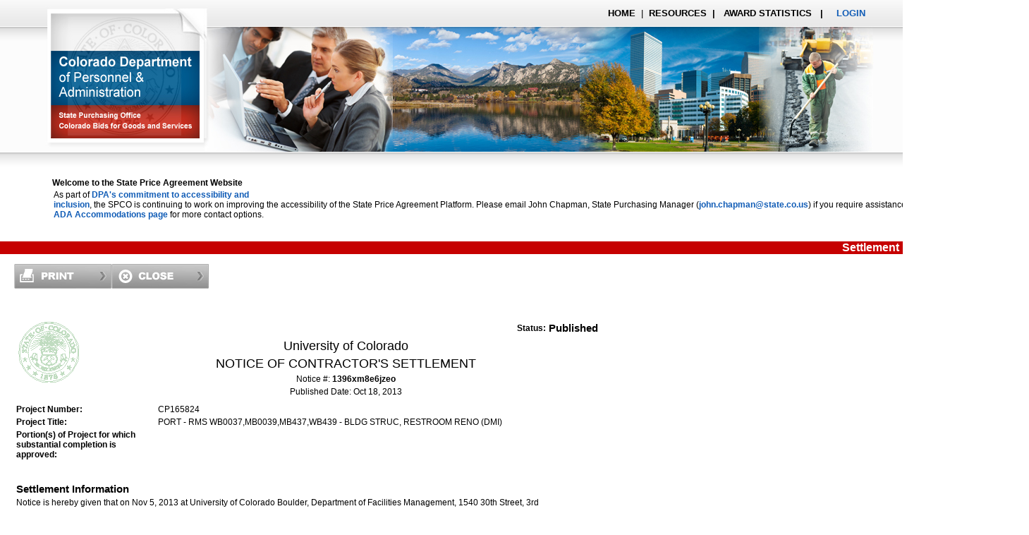

--- FILE ---
content_type: text/html;charset=UTF-8
request_url: https://bidscolorado.com/co/portal.nsf/xpSettlement.xsp?action=openDocument&documentId=EDEEEE2B8C86DF8887257C08006E8765
body_size: 4506
content:
<!DOCTYPE HTML PUBLIC "-//W3C//DTD HTML 4.01 Transitional//EN" "http://www.w3.org/TR/html4/loose.dtd">
<html lang="en">
<head>
<script type="text/javascript">if(!navigator.cookieEnabled)window.location.href="https://bidscolorado.com/co/portal.nsf/xpSettlement.xsp?action=openDocument\u0026documentId=EDEEEE2B8C86DF8887257C08006E8765\u0026SessionID=8C8CE05348DB001432BFB22BFEC98645ACCC0D98";</script>
<title></title>
<script type="text/javascript">var dojoConfig = {locale: 'en-us', parseOnLoad: true};</script>
<script type="text/javascript" src="/xsp/.ibmxspres/dojoroot-1.9.7/dojo/dojo.js"></script>
<script type="text/javascript" src="/xsp/.ibmxspres/dojoroot-1.9.7/ibm/xsp/widget/layout/layers/xspClientDojo.js"></script>
<script type="text/javascript">dojo.require("dojo.parser")</script>
<link rel="stylesheet" type="text/css" href="/xsp/.ibmxspres/dojoroot-1.9.7/dijit/themes/tundra/tundra.css">
<link rel="stylesheet" type="text/css" href="/xsp/.ibmxspres/dojoroot-1.9.7/ibm/domino/widget/layout/css/domino-default.css">
<link rel="stylesheet" type="text/css" href="/domjava/xsp/theme/webstandard/xsp.css">
<link rel="stylesheet" type="text/css" href="/domjava/xsp/theme/webstandard/xspLTR.css">
<link rel="stylesheet" type="text/css" href="/domjava/xsp/theme/webstandard/xspSF.css">
<link rel="stylesheet" type="text/css" href="/oneuiv2/base/core.css">
<link rel="stylesheet" type="text/css" href="/oneuiv2/base/dojo.css">
<link rel="stylesheet" type="text/css" href="/oneuiv2/defaultTheme/defaultTheme.css">
<link rel="stylesheet" type="text/css" href="/oneuiv2/defaultTheme/dojoTheme.css">
<link rel="stylesheet" type="text/css" href="/co/portal.nsf/Style.css">
<link rel="stylesheet" type="text/css" href="/co/portal.nsf/lightbox.css">
<link rel="stylesheet" type="text/css" href="/co/portal.nsf/blue.css">
<link rel="stylesheet" type="text/css" href="/co/portal.nsf/Style.css">
<script type="text/javascript">dojo.registerModulePath("extlib", "/xsp/.ibmxspres/.extlib");</script>
<script type="text/javascript">dojo.require("extlib.dijit.Dialog")</script>
<script type="text/javascript">dojo.require("extlib.dijit.Picker")</script>
<script type="text/javascript">dojo.require("extlib.dijit.PickerName")</script>
</head>
<body style="background-color:rgb(255,255,255)" class="xspView tundra">
<form id="view:_id1" method="post" action="/co/portal.nsf/xpSettlement.xsp?action=openDocument&amp;documentId=EDEEEE2B8C86DF8887257C08006E8765" class="xspForm" enctype="multipart/form-data">
<div style="width:100.0%" class="headerNew">
<div class="navNew">
<table role="presentation"><tr><td style="color:rgb(0,0,0)"><a id="view:_id1:_id192:_id193:_id211:link5" href="#" style="font-weight:bold;color:rgb(0,0,0)" class="xspLink">HOME</a>&nbsp;&nbsp;|&nbsp;</td>
<td style="color:rgb(0,0,0);font-weight:bold;width:75.0px"><a id="view:_id1:_id192:_id193:_id211:link3" href="https://www.colorado.gov/pacific/osc/procurement-resources" style="color:rgb(0,0,0)" class="xspLink" target="_blank">RESOURCES</a>&nbsp;&nbsp;|&nbsp;</td>
<td style="color:rgb(0,0,0);font-weight:bold"><a id="view:_id1:_id192:_id193:_id211:link15" href="/co/portal.nsf/xpStatistics.xsp" style="color:rgb(0,0,0)" class="xspLink">&nbsp;AWARD STATISTICS</a>&nbsp;&nbsp;&nbsp;|</td>
<td><a id="view:_id1:_id192:_id193:_id211:link7" href="#" style="font-weight:bold" class="bannerTopRightLinks">LOGIN</a></td>
</tr>
</table>
</div>
<div style="text-align:right">
<div class="headerimageNew">
</div>
</div>
</div>
<div style="padding-left:64.0px">
<br>
<span id="view:_id1:_id192:_id193:label3" style="font-weight:bold;margin-left:10.0px;" class="xspTextLabel">Welcome to the State Price Agreement Website</span><br>
<table role="presentation"><tr><td style="padding-left:10.0px"><span id="view:_id1:_id192:_id193:label4" class="xspTextLabel">As part of </span><a id="view:_id1:_id192:_id193:link2" href="https://urldefense.proofpoint.com/v2/url?u=https-3A__dpa.colorado.gov_dpa-2Daccessibility-2Dsupport&amp;d=DwMFaQ&amp;c=sdnEM9SRGFuMt5z5w3AhsPNahmNicq64TgF1JwNR0cs&amp;r=KcxamLXd7LqSnexZTD_A9TVnDA4uL89-mo6JmPUTjPU&amp;m=fhyG_nZ90Gc7ZI8OwG1bERsp6kKTrUTgrZYKGIejld6T9deNbHJeaRyAH1YM5TNH&amp;s=9TaUTZXrWmyAWngHxOEOSyKkSFWXoyCx9e-ybG2MWfs&amp;e=" class="xspLink" target="_blank">DPA's commitment to accessibility and inclusion</a><span id="view:_id1:_id192:_id193:label6" class="xspTextLabel">, the SPCO is continuing to work on improving the accessibility of the State Price Agreement Platform. Please email John Chapman, State Purchasing Manager (</span><a id="view:_id1:_id192:_id193:link1" href="mailto:john.chapman%40state.co.us" class="xspLink" target="_blank">john.chapman@state.co.us</a><span id="view:_id1:_id192:_id193:label5" class="xspTextLabel">) if you require assistance with this website, or visit </span><a id="view:_id1:_id192:_id193:link3" href="https://urldefense.proofpoint.com/v2/url?u=https-3A__dpa.colorado.gov_dpa-2Daccessibility-2Dsupport_ada-2Daccommodations&amp;d=DwMFaQ&amp;c=sdnEM9SRGFuMt5z5w3AhsPNahmNicq64TgF1JwNR0cs&amp;r=KcxamLXd7LqSnexZTD_A9TVnDA4uL89-mo6JmPUTjPU&amp;m=fhyG_nZ90Gc7ZI8OwG1bERsp6kKTrUTgrZYKGIejld6T9deNbHJeaRyAH1YM5TNH&amp;s=lB3pvfzZttXSOBwBKAnCLws1_2u-6tW7kN-6KXaMr_E&amp;e=%20" class="xspLink" target="_blank">DPA's ADA Accommodations page</a><span id="view:_id1:_id192:_id193:label8" class="xspTextLabel"> for more contact options.</span><br>
<br>
</td>
</tr>
</table>
<br>
</div>
<div style="width:100%;background-color:rgb(198,0,0)">
<div style="text-align:right"><span id="view:_id1:_id192:label35" style="color:rgb(255,255,255);font-weight:bold;font-size:12pt;margin-right:5.0px" class="State Solicitation">Settlement</span></div>
</div>
<div style="text-align:center"></div>
<div style="text-align:center;font-size:11pt;color:rgb(255,0,0)"></div>
<br>
<div id="view:_id1:_id192:_id255:solNavPanel" style="background-color:rgb(255,255,255);height:66.0px;padding-left:20.0px">
<img id="view:_id1:_id192:_id255:btnPrint" src="/co/portal.nsf/btnprint.jpg" alt="" class="xspImage"><img id="view:_id1:_id192:_id255:btnClose" src="/co/portal.nsf/btnclose.jpg" alt="" class="xspImage"></div>
<span id="view:_id1:_id192:_id255:dialogModifyDetails" style="display: none" title="Modify"></span><span id="view:_id1:_id192:_id255:dialogCancelDetails" style="display: none" title="Cancel"></span><span id="view:_id1:_id192:_id255:dialogCompleteDetails" style="display: none" title="Complete Details"></span><div id="view:_id1:_id192:panelBidType" style="margin-left:20.0px;margin-right:20.0px">
<table role="presentation" style="width:846.0px"><tr><td></td>
<td></td>
<td></td>
</tr>
<tr><td colspan="3"><span role="alert"></span></td>
</tr>
<tr><td colspan="3"><table role="presentation" style="width:99%"><tr><td rowspan="4" style="width:100px"><img id="view:_id1:_id192:image12" src="/co/portal.nsf/7.gif" alt="" class="xspImage"></td>
<td style="text-align:right"><div align="right"><table role="presentation" style="text-align:right"><tr><td style="text-align:right"><span id="view:_id1:_id192:label22" class="label">Status: </span></td>
<td><span id="view:_id1:_id192:computedField1" style="font-size:11pt;color:rgb(0,0,0);font-weight:bold" class="xspTextComputedField">Published</span></td>
</tr>
</table>
</div>
</td>
</tr>
<tr><td style="text-align:center"><span id="view:_id1:_id192:computedField2" class="labelH2Black">University of Colorado</span></td>
</tr>
<tr><td style="text-align:center"><span id="view:_id1:_id192:computedField3" class="labelH2Black">NOTICE OF CONTRACTOR'S SETTLEMENT</span></td>
</tr>
<tr><td style="text-align:center"><span id="view:_id1:_id192:label23" class="xspTextLabel">Notice #: </span><span id="view:_id1:_id192:computedField4" class="label">1396xm8e6jzeo</span></td>
</tr>
<tr><td></td>
<td style="text-align:center"><span id="view:_id1:_id192:label24" class="xspTextLabel">Published Date: </span><span id="view:_id1:_id192:computedField11" class="xspTextComputedField">Oct 18, 2013</span></td>
</tr>
</table>
</td>
</tr>
<tr><td></td>
<td></td>
<td></td>
</tr>
<tr><td><span id="view:_id1:_id192:label4" class="label">Project Number:</span></td>
<td></td>
<td style="width:639.0px"><span id="view:_id1:_id192:inputText2">CP165824</span></td>
</tr>
<tr><td><span id="view:_id1:_id192:label5" class="label">Project Title:</span></td>
<td></td>
<td style="width:639.0px"><span id="view:_id1:_id192:inputText3">PORT - RMS WB0037,MB0039,MB437,WB439 - BLDG STRUC, RESTROOM RENO (DMI)</span></td>
</tr>
<tr><td><span id="view:_id1:_id192:label18" class="label">Portion(s) of Project for which substantial completion is approved:</span></td>
<td></td>
<td><span id="view:_id1:_id192:inputText1"></span></td>
</tr>
</table>
<span id="view:_id1:_id192:dialogSolID" style="display: none" title="Invalid Settlement Number"></span><br>
<br>
<table role="presentation" style="width:750.0px"><tr><td colspan="3"><span id="view:_id1:_id192:label17" style="font-size:11pt;font-weight:bold" class="xspTextLabel">Settlement Information</span></td>
</tr>
<tr><td colspan="3"><span id="view:_id1:_id192:computedField8" class="xspTextComputedField">Notice is hereby given that on Nov 5, 2013 at University of Colorado Boulder, Department of Facilities Management, 1540 30th Street, 3rd Floor, Campus Box 453 UCB,
Boulder,CO  80309-0453 Colorado, final settlement will be made by the STATE OF COLORADO with Krische Construction, Inc., hereinafter called the "CONTRACTOR", for and on account of the contract for the construction of a PROJECT as referenced above.</span><br>
<br>
<span id="view:_id1:_id192:computedField7" class="xspTextComputedField">1. Any person, co-partnership, association or corporation who has an unpaid claim against the said project, for or on account of the furnishing of labor, materials, team hire, sustenance, provisions, provender, rental machinery, tools. or equipment and other supplies used or consumed by such Contractor or any of his subcontractors In or about the performance of said work, may at any time up to and including said time of such final settlement, file a verified statement of the amount due and unpaid on account of such claim</span><br>
<br>
<span id="view:_id1:_id192:computedField6" class="xspTextComputedField">2. All such claims shall be filed with the Authority for College, Institution, Department or Agency.</span><br>
<br>
<span id="view:_id1:_id192:computedField5" class="xspTextComputedField">3. Failure on the part of a creditor to file such statement prior to such final settlement will relieve the State of Colorado from any and all liability for such claim</span></td>
</tr>
<tr><td></td>
<td></td>
<td style="width:548.0px"></td>
</tr>
<tr><td colspan="3"><span id="view:_id1:_id192:label16" style="font-weight:bold;font-size:11pt" class="xspTextLabel">Authorized  Facility Manager or Authorized Individual</span></td>
</tr>
<tr><td style="text-align:right"><div style="text-align:right"><span id="view:_id1:_id192:label15" class="label">Name:</span></div>
</td>
<td></td>
<td><span id="view:_id1:_id192:inputText4">Rachel Stonecypher</span></td>
</tr>
<tr><td><div style="text-align:right"><span id="view:_id1:_id192:label9" style="text-align:right" class="label">Approval Date:</span></div>
</td>
<td></td>
<td><span id="view:_id1:_id192:inputText5">Oct 18, 2013</span></td>
</tr>
<tr><td><div style="text-align:right"><span id="view:_id1:_id192:label10" style="text-align:right" class="label">Agency:</span></div>
</td>
<td></td>
<td><span id="view:_id1:_id192:inputText12">University of Colorado Boulder</span></td>
</tr>
<tr><td style="text-align:right"><div style="text-align:right"><span id="view:_id1:_id192:label11" class="label">Phone:</span></div>
</td>
<td></td>
<td><span id="view:_id1:_id192:inputText13">303-735-6530</span></td>
</tr>
<tr><td style="text-align:right"><div style="text-align:right"><span id="view:_id1:_id192:label12" class="label">Fax:</span></div>
</td>
<td></td>
<td><span id="view:_id1:_id192:inputText14">303-492-4082</span></td>
</tr>
<tr><td style="text-align:right"><div style="text-align:right"><span id="view:_id1:_id192:label13" class="label">Email:</span></div>
</td>
<td></td>
<td><span id="view:_id1:_id192:inputText15">rachel.stonecypher@colorado.edu</span></td>
</tr>
<tr><td style="text-align:right"><div style="text-align:right"><span id="view:_id1:_id192:label14" class="label">Comments:</span></div>
</td>
<td></td>
<td><span id="view:_id1:_id192:inputTextarea7"></span></td>
</tr>
<tr><td></td>
<td></td>
<td></td>
</tr>
</table>
<br>
<input id="view:_id1:_id192:sectionMedia_closed" name="view:_id1:_id192:sectionMedia_closed" type="hidden" value="false"><div id="view:_id1:_id192:sectionMedia" class="xspSection" role="region" aria-labelledby="view:_id1:_id192:sectionMedia_title" aria-expanded="true" style="margin-right:20px;width:75%"><div id="view:_id1:_id192:sectionMedia_title" role="heading" class="xspSection-wide-header" style="font-size:10pt;background-color:rgb(226,226,226);font-weight:bold"><div id="view:_id1:_id192:sectionMedia_open" style="display: block;"><a role="button" id="view:_id1:_id192:sectionMedia_lk_open"><img alt="expanded" src="/domjava/xsp/theme/common/images/section_expanded.gif" border="0">&nbsp;<span>Media of Publications</span></a></div><div id="view:_id1:_id192:sectionMedia_close" style="display: none;"><a role="button" id="view:_id1:_id192:sectionMedia_lk_close" tabindex="0"><img alt="collapsed" src="/domjava/xsp/theme/common/images/section_collapsed.gif" border="0">&nbsp;<span>Media of Publications</span></a></div></div><div id="view:_id1:_id192:sectionMedia_contents" class="xspSection-body" style="display: block;"><table cellpadding="5" cellspacing="5" role="presentation"><tr><td style="width:160px"><span id="view:_id1:_id192:label31" class="label">MEDIA OF PUBLICATION(S): </span></td>
<td><span id="view:_id1:_id192:inputText10">NA</span></td>
</tr>
<tr><td><span id="view:_id1:_id192:label37" class="label">Publication Dates: </span></td>
<td><span id="view:_id1:_id192:inputText11">NA</span></td>
</tr>
<tr><td><br id="view:_id1:_id192:br1">
</td>
<td>&nbsp;</td>
</tr>
<tr><td colspan="2"><span id="view:_id1:_id192:label32" class="label">Note to Editor: </span><br id="view:_id1:_id192:br2">
<span id="view:_id1:_id192:label33" class="label">Transmit two (2) copies of the Affidavit of Publication, and invoice to:</span></td>
</tr>
<tr><td colspan="2" valign="top">&nbsp;<span id="view:_id1:_id192:inputTextarea2">NA</span></td>
</tr>
</table>
</div></div><br>
<table cellpadding="5" cellspacing="5" role="presentation"><tr><td style="width:160px"><span id="view:_id1:_id192:label20" class="label">Author: </span></td>
<td style="width:10px"></td>
<td><span id="view:_id1:_id192:author" class="xspTextComputedField">Margaret Chiu</span></td>
</tr>
<tr><td valign="top"><span id="view:_id1:_id192:label21" class="label">Backup Authors: </span></td>
<td valign="top"></td>
<td><span id="view:_id1:_id192:hdnBackupAuthors"></span><span id="view:_id1:_id192:cfBackupAuthors" class="xspTextComputedField">Dana Stansbury</span></td>
</tr>
</table>
</div>
<div style="margin-left:20px;margin-right:20px">
</div>
<div style="margin-left:20px;margin-right:20px">
<span role="alert"></span></div>
<div style="width:100.0%" class="footerNew">
<div align="center"><table role="presentation"><tr><td style="width:500.0px"></td>
<td style="width:200.0px"></td>
<td rowspan="2" style="width:300.0px"><img id="view:_id1:_id422:image1" src="/co/portal.nsf/footerseal.jpg" alt="" style="margin-top:0.0px" class="xspImage"></td>
</tr>
<tr><td><br>
<span id="view:_id1:_id422:label2" style="font-weight:bold;color:rgb(255,255,255);font-size:12pt" class="xspTextLabel">BIDS Help Desk: 303-866-6100</span><br>
<br>
<br>
<span id="view:_id1:_id422:label1" style="font-weight:bold;color:rgb(255,255,255)" class="xspTextLabel">Copyright &copy; 2015 All Rights Reserved</span></td>
<td></td>
</tr>
</table>
</div>
</div>

<input type="hidden" name="$$viewid" id="view:_id1__VUID" value="!dij23yshakzauhzmhjhq13cbv!">
<input type="hidden" name="$$xspsubmitid">
<input type="hidden" name="$$xspexecid">
<input type="hidden" name="$$xspsubmitvalue">
<input type="hidden" name="$$xspsubmitscroll">
<input type="hidden" name="view:_id1" value="view:_id1"></form>
<script type="text/javascript">

XSP.addOnLoad(function() {
XSP.attachEvent("view:_id1:_id192:_id193:_id211:eventHandler1", "view:_id1:_id192:_id193:_id211:link5", "onclick", null, true, 0);
XSP.attachEvent("view:_id1:_id192:_id193:_id211:eventHandler2", "view:_id1:_id192:_id193:_id211:link7", "onclick", null, true, 0);
XSP.attachEvent("view:_id1:_id192:_id255:_id259", "view:_id1:_id192:_id255:btnPrint", "onclick", null, true, 2);
XSP.attachEvent("view:_id1:_id192:_id255:_id262", "view:_id1:_id192:_id255:btnClose", "onclick", null, true, 0);
XSP.initSectionScript("view:_id1:_id192:sectionMedia_lk_open", "view:_id1:_id192:sectionMedia", false);
XSP.initSectionScript("view:_id1:_id192:sectionMedia_lk_close", "view:_id1:_id192:sectionMedia", true);
XSP.attachPartial("view:_id1:_id192:_id419", "view:_id1:_id192:hdnBackupAuthors", null, "onchange", function(){}, 2, "view:_id1:_id192:cfBackupAuthors");
}); 

</script>
</body>
</html>

--- FILE ---
content_type: text/css
request_url: https://bidscolorado.com/oneuiv2/base/core.css
body_size: 9880
content:
.lotusui_ie6 .lotusImagesOff *{font-size:16px}.lotusui :focus{outline:1px dotted;}body.lotusui{margin:0;padding:0;font:normal .75em Arial, Helvetica, sans-serif;background-position:top left;background-repeat:repeat-x;}.lotusui_ie7 body.lotusui{position:relative}body.lotusJapanese, .lotusui .lotusJapanese *{font-family:"MS UI Gothic","MS PGothic", "Apple Gothic", Arial, Helvetica, sans-serif}.lotusui a, .lotusui a:visited{text-decoration:none;}.lotusui a:hover, .lotusui a:focus, .lotusui a:active{text-decoration:underline;}.lotusui blockquote{margin:5px 20px}.lotusui blockquote:before, .lotusui blockquote:after, .lotusui q:before, .lotusui q:after{content:"";}.lotusui blockquote, q{quotes:"" "";}.lotusui caption, .lotusui th, .lotusui td{text-align:left;font-weight:normal;}.lotusui dt{padding:3px 10px;margin:10px 0 0 0;font-size:1.1em}.lotusui dd{padding:5px 10px}.lotusui em, .lotusui i{font-style:italic}.lotusui h1{font-size:1.7em;font-weight:normal;line-height:1.2em}.lotusui h2{font-size:1.2em;font-weight:bold}.lotusui h3{font-size:1.1em;font-weight:bold}.lotusui h4{font-size:1.2em;font-weight:bold}	.lotusui h5{font-size:1.1em;font-weight:bold}.lotusui h6{font-size:1em}.lotusui_ie6 .lotusImagesOff h2 *, .lotusui_ie6 .lotusImagesOff h4 *{font-size:24px}.lotusui_ie6 .lotusImagesOff h3 *, .lotusui_ie6 .lotusImagesOff h5 *{font-size:20px}.lotusui img{border:0;vertical-align:middle}.lotusui fieldset, .lotusui th, .lotusui td{border:0}.lotusui input, .lotusui select{padding:1px 0;} .lotusui input.lotusCheckbox{margin-right:3px}.lotusui button, .lotusui input, .lotusui select{font-family:Arial, Helvetica, sans-serif}.lotusui textarea {font:normal 1em/1.2em Arial, Helvetica, sans-serif;}.lotusJapanese button, .lotusJapanese input, .lotusJapanese select{font-family:"MS UI Gothic","MS PGothic", "Apple Gothic", Arial, Helvetica, sans-serif}.lotusui textarea{padding:1px 0;margin:1px 0}.lotusui select > option {-moz-padding-start:3px;-moz-padding-end:5px;}.lotusui p{margin:5px 0 0 0}.lotusui pre{font-family:"Courier New", Courier, monospace;} .lotusui strong, .lotusui b{font-weight:bold}.lotusRelatedTags a{background-position:left center;background-repeat:no-repeat;padding-left:10px;display:inline-block;border-width:1px;border-style:dotted}.lotusTags a:hover, .lotusTags a:focus, .lotusTags a:active, a.lotusTag:hover, a.lotusTag:focus, a.lotusTag:active, a.lotusPerson:hover, a.lotusPerson:focus, a.lotusPerson:active, a.lotusMyLink:hover, a.lotusMyLink:focus, a.lotusMyLink:active, .lotusMyLinks a:hover, .lotusMyLinks a:focus, .lotusMyLinks a:active{text-decoration:none;border-bottom-width:1px;border-bottom-style:dotted}.lotusTagBin {margin-top:10px;}a.lotusAction, a.lotusAction:visited{text-decoration:underline !important;border-bottom:0 !important;font-size:.9em}.lotusActions{font-size:.9em}.lotusActions .lotusAction, .lotusui .lotusTiny a.lotusAction, .lotusui .lotusTiny .lotusAction, .lotusui .lotusAction .lotusTiny{font-size:1em}a.lotusAction:hover, a.lotusAction:focus, .lotusActions a:hover, .lotusActions a:focus, .lotusTags a.lotusAction:hover, .lotusTags a.lotusAction:focus {text-decoration:underline !important;border-bottom:0 !important;}.lotusActions a, .lotusActions a:visited{text-decoration:underline;border-bottom:0}a.lotusDropDown, a.lotusDropDown:visited, a.lotusDropDown:active{padding-right:14px;background-position:right center ;background-repeat:no-repeat;}.lotusIcon a{padding-left:18px;background-position:left center;background-repeat:no-repeat}.lotusDelete{background-position:top left;background-repeat:no-repeat;} .lotusIcon16{width:16px;height:16px:background-position:center center;background-repeat:no-repeat}.lotusui .lotusAccess{position:absolute;top:-3000px;width:500px;}.lotusui .lotusAlignRight{text-align:right;}.lotusui .lotusAlignLeft{text-align:left;}.lotusui .lotusBig{font-size:1.1em}.lotusui .lotusBold{font-weight:bold}.lotusui .lotusBorderTop{border-top-width:1px;border-top-style:solid}.lotusui .lotusBorderBottom{border-bottom-width:1px;border-bottom-style:solid}.lotusui .lotusCenter{text-align:center;}.lotusui .lotusClear{clear:both}.lotusui .lotusClearLeft{clear:left}.lotusui .lotusClearRight{clear:right}.lotusui .lotusDraggable{cursor:move}.lotusui .lotusFixedTable{table-layout:fixed;}.lotusui .lotusHidden{display:none} .lotusui .lotusHideOverflow{overflow:hidden}.lotusui .lotusIndent10{padding-left:10px;}.lotusui .lotusIndent15{padding-left:15px;}.lotusui .lotusIndent20{padding-left:20px}.lotusui .lotusIndent40{padding-left:40px;}.lotusui .lotusIndent60{padding-left:60px;}.lotusui .lotusItalic{font-style:italic}.lotusui .lotusLeft{float:left;text-align:left;}.lotusui .lotusLoading{background-repeat:no-repeat;width:16px;height:16px}.lotusImagesOff .lotusLogo, .lotusImagesOff .lotusLoginLogo{width:auto !important;white-space:nowrap}.lotusui .lotusLTR{direction:ltr}.lotusui .lotusNowrap{white-space:nowrap}.lotusui .lotusNudge{} .lotusui .lotusRight{float:right;text-align:right;}.lotusui .lotusRTL{direction:rtl}.lotusui .lotusTiny{font-size:.9em}.lotusui .lotusAltText{display:none}.lotusImagesOff .lotusAltText{display:inline} .lotusui .lotusInlinelist{margin:0;padding:0;list-style-type:none}.lotusui .lotusInlinelist li{display:inline;margin:0;padding:0 7px;border-left-width:1px;border-left-style:solid;}.lotusui .lotusInlinelist li.lotusFirst, .lotusui .lotusInlinelist li.lotusLast{padding-left:0;border-left-width:0;}.lotusui .lotusNoDivider li{border-left-width:0}.lotusui_ie7 .lotusInlinelist li{display:inline-block}.lotusui_ie7 .lotusInlinelist li, .lotusui_ie6 .lotusInlinelist li{display:inline}.lotusArrow{margin-right:2px;width:13px;height:18px;float:left;display:block;background-position:left top;background-repeat:no-repeat}.lotusDropDownSprite, .lotusDropDownActionSprite{margin-right:0;padding:1px;width:5px;height:3px;display:-moz-inline-box;display:inline-block;float:none;text-decoration:none}.lotusScrollUp, .lotusScrollDown{float:none;line-height:1em;width:9px;height:5px;margin:0;text-decoration:none !important}.lotusActionBar{margin-bottom:4px !important;position:relative;float:left;width:100%;height:2.3em}.lotusActionBar2{margin-top:-25px;margin-bottom:4px !important;position:relative;float:left;width:100%;height:2.3em} ul.lotusActionMenu{margin:0;padding:0;list-style-type:none;display:table;position:absolute;top:-9999px;z-index:900px;border-width:1px;border-style:solid;background-position:top left;background-repeat:repeat-y}.lotusui_ie6 .lotusActionMenu{width:15em}.lotusActionMenu li{white-space:nowrap;zoom:1}.lotusActionMenu li.lotusSelected a{background-position:4px center; background-repeat:no-repeat;}.lotusActionMenu li.lotusMenuSeparator{border-top-width:1px;border-top-style:solid !important}.lotusActionMenu a{padding:3px 40px 5px 25px;text-decoration:none;display:block;zoom:1}.lotusActionMenu .lotusIcon a{padding-left:2px;}.lotusActionMenu .lotusIcon img{width:16px;height:16px;margin-right:6px}.lotusActionMenu a:visited, .lotusActionMenu a:hover, .lotusActionMenu a:focus, .lotusActionMenu a:active{text-decoration:none}.lotusActionMenu.lotusPlain a{padding-left:10px}.lotusImagesOff .lotusActionMenu li.lotusSelected a{padding-left:15px}.lotusImagesOff .lotusActionMenu a:hover, .lotusImagesOff .lotusActionMenu a:focus{text-decoration:underline}.lotusBreadcrumbs{margin:0 0 5px 0}.lotusBreadcrumbs .lotusDivider{padding:0 5px;background-position:left center;background-repeat:no-repeat;text-decoration:none}.lotusBreadcrumbs .lotusDivider:hover, .lotusBreadcrumbs .lotusDivider:focus, .lotusBreadcrumbs .lotusDivider:active{text-decoration:none}.lotusButton, .lotusBtn, .lotusFormButton, .lotusBtnImg{border-width:1px;border-style:solid;text-align:center !important;}.lotusButton a, .lotusBtn a, .lotusFormButton, input.lotusBtn, button.lotusBtn, .lotusBtnImg{background-position:left top;background-repeat:repeat-x;font-weight:bold;}.lotusBtn a, input.lotusBtn, button.lotusBtn, .lotusFormButton{font-size:.9em;line-height:1.7em;}input.lotusBtn, button.lotusBtn, input.lotusFormButton, button.lotusFormButton{padding:2px 7px 3px 7px;cursor:pointer}.lotusui_ie button.lotusBtn, .lotusui_ie input.lotusBtn, .lotusui_ie .lotusFormButton{padding:0 1px 1px 1px}.lotusButton a, .lotusBtn a{border-width:0 1px 1px 1px;border-style:solid;display:block;text-decoration:none;}.lotusButton a:hover, .lotusButton a:focus, .lotusButton a:active, span.lotusBtn a:hover, span.lotusBtn a:focus, span.lotusBtn a:active{text-decoration:none;}.lotusBtnImg{display:-moz-inline-box;display:inline-block;padding:0;vertical-align:middle;line-height:1em}.lotusBtnImg img, .lotusBtnImg input{margin:0;padding:0;width:16px;height:16px;background-position:left top;background-repeat:no-repeat;}.lotusImagesOff .lotusBtnImg img, .lotusImagesOff .lotusBtnImg input{display:none}.lotusButton{margin-bottom:10px;width:174px;}.lotusButton a{padding:7px 0;font-size:1.3em;}span.lotusBtn{margin-right:5px;;display:-moz-inline-box;display:inline-block;}span.lotusBtn a{padding:1px 10px 1px 10px;white-space:nowrap;}input.lotusBtn, button.lotusBtn{margin-right:3px;}.lotusui_ie6 span.lotusBtn img{margin: .6em 0 .6em 0} input.lotusFormButton, button.lotusFormButton{margin-right:15px;}.lotusDashboardSearch input.lotusFormButton {margin-top:20px;}.lotusBtnDisabled, .lotusBtnDisabled a{cursor:default}.lotusBtnContainer{margin-bottom:0;padding-bottom:0;white-space:nowrap;}.lotusBtnDivider{border-bottom-width:1px;border-bottom-style:solid;padding-bottom:5px}.lotusAdd{font-size:1.5em;}.lotusCaption{margin-top:.2em;padding:2px 5px;height:2em;line-height:2em;clear:both;text-align:center;border-width:1px;border-style:solid}.lotusCaption .lotusMeta{font-size:.9em}.lotusPost{padding:7px 7px 7px 0;overflow:hidden;zoom:1}.lotusPost .lotusMeta{margin-bottom:-5px;margin-right:15px;font-size:0.9em;}.lotusPostContent{padding:0 0 7px 0;min-height:26px;position:relative;overflow:hidden;zoom:1;}.lotusPostAuthorInfo{display:block;float:left;font-size:0.9em;position:relative;width:50px;}.lotusPostAuthorInfo .lotusPostAvatar{background-position:right 10px;background-repeat:no-repeat;}.lotusPost .lotusPostAuthorInfo .lotusMeta{margin:0;font-size:1em}.lotusui_ie6 .lotusPostContent{left:-3px}.lotusPostName{padding-top:5px;font-weight:bold;line-height:1.1em;}.lotusPostAvatar{padding-top:5px}.lotusPost .lotusDelete{display:block;position:absolute;top:7px;right:15px}.lotusAddComment{padding:4px;zoom:1;margin-bottom:10px;margin-right:4px;}.lotusAddComment a.lotusCommentInput{padding:2px 2px 10px 4px;border-width:1px;border-style:solid;display:block;}.lotusui .lotusAddComment a.lotusCommentInput:hover{border-bottom:1px solid !important;}.lotusUpdateStatus{padding:3px 7px}.lotusImagesOff .lotusUpdateStatus{border-width:1px;border-style:solid}.lotusUpdateStatus .lotusPostDetails{margin:0 0 3px 10px;} .lotusUpdateStatus .lotusPostStatusControl{margin-left:10px;}.lotusUpdateStatus .lotusPostStatusControl .lotusStatusInput{padding:4px;display:block;} .lotusImagesOff .lotusUpdateStatus .lotusPostStatusControl .lotusStatusInput{border-width:1px;border-style:solid}ul.lotusCommentList{margin:0;padding:0;list-style-type:none}ul.lotusCommentList li.lotusCommentItem{border-top-width:1px;border-top-style:solid}ul.lotusCommentList li.lotusFirst{border-top-width:0}.lotusCommentList li.lotusAddComment{margin:0;font-size:.9em;}.lotusCommentList li.lotusAddComment a{padding-bottom:2px}.lotusBoard .lotusPost{border-top-width:1px;border-top-style:solid}.lotusBoard .lotusPostContent{padding:0 15px 7px 0;}.lotusBoard .lotusCommentList{margin:-6px 0 5px 0;padding:0;width:500px;}.lotusBoard ul.lotusCommentList li.lotusCommentItem{margin:1px 7px 0 50px;border-top-width:0;}.lotusBoard ul.lotusCommentList li.lotusFirst{background-position:15px 0;background-repeat:no-repeat;padding-top:10px;}.lotusBoard .lotusCommentList .lotusPost{margin-bottom:1px;}.lotusBoard .lotusCommentList .lotusPostAuthorInfo{padding-left:6px; padding-right:4px; width:45px; }.lotusBoard .lotusPost .lotusPostAvatar{padding:2px 0 0 2px;}.lotusBoard .lotusPost .lotusCommentList .lotusPostAvatar{padding:2px 6px 0 2px;}.lotusBoard .lotusStatus .lotusDelete{top:0}.lotusBoard .lotusCommentList .lotusDelete{top:0;right:10px}.lotusBoard .lotusPost .lotusPerson { font-weight:bold; padding-right:2px; }.lotusBoard .lotusCommentPaging { font-style:italic; }.lotusBoard .lotusPostDetails { padding-top:2px; }.lotusForum .lotusPost{margin:7px 0;}.lotusImagesOff .lotusForum .lotusPost{border-width:1px;border-style:solid}.lotusForum .lotusPostAuthorInfo{width:100px;text-align:center}.lotusForum .lotusPostAvatar{padding-top:0}.lotusForum .lotusPostContent{padding:7px 15px;}.lotusForum ul.lotusCommentList li.lotusCommentItem{border-width:0}.lotusForum ul.lotusCommentList .lotusChild{margin-left:0;padding-left:20px;list-style-type:none;background-position:left top;background-repeat:no-repeat;}.lotusForum .lotusPostDetails{padding:5px 0}.lotusForum .lotusPostDetails blockquote{margin:4px 0;padding:4px 8px;width:75%;border-style:solid;border-width:1px 1px 1px 3px;}.lotusCommentBubble{padding-top:10px;background-position:15px 0;background-repeat:no-repeat;zoom:1}.lotusCommentBubbleBody{padding:5px 10px 5px 15px}.lotusImagesOff .lotusCommentBubbleBody{border-width:1px;border-style:solid}.lotusCommentBubble .lotusMeta{font-size:.9em}.lotusDialogWrapper{position:absolute;left:0;top:-9999px;}.lotusDialogBorder{border-width:4px;border-style:solid;min-width:400px;max-width:600px;}.lotusui_ie6 .lotusDialogBorder{width:expression(this.offsetWidth > 600 ? "600px" : "auto" );}.lotusDialog{opacity:1;height:auto;}.lotusDialog h1{font-weight:bold;padding:12px 12px 12px 20px;border-bottom-width:1px;border-bottom-style:solid;background-position:left top;background-repeat:repeat-x;}.lotusDialog h2{font-weight:bold;padding:12px 12px 12px 20px;margin:0 !important}.lotusDialog h1 .lotusClose, .lotusDialog h2 .lotusClose{float:right;font-size:.7em}.lotusImagesOff .lotusClose{font-size:1em}.lotusDialog .lotusText{width:97%}.lotusDialog .lotusDialogContent{padding:20px 12px 20px 20px;border-bottom-width:1px;border-bottom-style:solid;max-height:300px;overflow:auto;}.lotusui_ie .lotusDialog .lotusDialogContent{position:relative}.lotusui_ie6 .lotusDialog .lotusDialogContent {height:expression(this.scrollHeight > 399 ? "400px" : "auto")}.lotusDialog .lotusDialogFooter{padding:12px 12px 12px 20px;}.lotusDialog td.lotusFormLabel{vertical-align:top;}.lotusDialog ul li{margin-bottom:3px;list-style:none;}.lotusui_ie .lotusDialogFooter .lotusAction{vertical-align:super}.lotusOverlay{display:none;position:absolute;top:0;left:0;width:100%;background-color:black;-moz-opacity:0.3;opacity:.30;filter: alpha(opacity=30);}.lotusViewControl{display:table;}.lotusViewControl span{margin:5px 10px 0 0;float:left}.lotusViewControl div{padding:1px;border-width:1px;border-style:solid;display:table;background-position:left top;background-repeat:repeat-x;zoom:1}.lotusImagesOff .lotusViewControl div{border-width:0}.lotusViewControl td{vertical-align:middle;padding:0}.lotusViewControl td div{display:-moz-inline-box;display:inline-block;overflow:hidden}.lotusImagesOff .lotusViewControl td div{overflow:visible}.lotusViewControl .lotusView{margin:0;padding:0;width:20px;height:20px;display:block;float:left;background-position:left top;background-repeat:no-repeat}.lotusImagesOff .lotusViewControl .lotusView{width:auto;height:auto}.lotusImagesOff .lotusViewControl .lotusView span{margin:0 5px}.lotusImagesOff .lotusViewControl .lotusSelected:hover, .lotusImagesOff .lotusViewControl .lotusSelected:focus{cursor:default;text-decoration:none}.lotusImagesOff .lotusViewControl .lotusSelected .lotusAltText{font-weight:bold;}.lotusFeeds{margin:5px 10px;}.lotusFeeds a.lotusFeed{padding-left:20px;margin-right:7px;background-position:left center;background-repeat:no-repeat;display:-moz-inline-box;display:inline-block;zoom:1;min-height:16px}.lotusImagesOff .lotusFeeds a.lotusFeed{padding-left:0}.lotusForm h2 {margin:25px 15px 15px 25px;font-size:1.3em;}.lotusForm h2 .lotusMeta{font-size:.8em;font-weight:normal}.lotusForm tr.lotusFormFieldRow td, .lotusForm td.lotusFormFieldRow{padding-bottom:10px}.lotusTable .lotusForm td, .lotusFormTable td {border-width:0 !important;padding-right:3px;vertical-align:top}.lotusForm td.lotusFormLabel {vertical-align:top;text-align:right;padding-right:10px;padding-top:1px}.lotusui_ie .lotusForm td.lotusFormLabel{padding-top:2px}.lotusForm td label{font-weight:bold;}.lotusForm td.lotusNudge{width:22px}.lotusForm label.lotusCheckbox{font-weight:normal}.lotusForm .lotusText {width:99%;}.lotusForm textarea {margin-bottom:7px;}.lotusFieldBorder{margin-bottom:7px;padding:4px}.lotusFieldBorder .lotusText{margin:0;padding:2px;width:98.5%;}.lotusFormErrorSummary div {margin:10px 15px 3px 25px;}.lotusFormErrorSummary ul {margin:0 15px 10px 40px;list-style-type:disc;}.lotusFormError, .lotusFormRequired {font-weight:bold;}td.lotusFormRequired {padding-bottom: 0 !important;}.lotusFormTable {width:100%;}.lotusFormSection {padding:5px 0 0 0;}.lotusFormTable .lotusFormFooter{padding:10px 25px !important;}.lotusui_ie .lotusFormFooter .lotusAction{vertical-align:super}.lotusGrid{zoom:1;margin:5px 10px 0 10px;overflow:hidden;zoom:1}.lotusui_ie .lotusGrid{margin-bottom:5px;}.lotusGrid div{margin:0 5px 5px 0;float:left}.lotusHeader{margin-bottom:5px;margin-top:-5px;overflow:hidden;position:relative;zoom:1}div.lotusHeader{margin-bottom:15px}.lotusHeader img{margin-right:10px;}.lotusHeader .lotusDetails img, .lotusHeader .lotusBtnContainer img{margin-right:0;} .lotusHeader .lotusDetails{margin-top:5px;position:relative;white-space:break-word;clear:both}.lotusHeader .lotusBtnContainer{margin-top:10px;}.lotusFilters{margin-top:5px;line-height:1.8em;font-size:.9em}.lotusFilters .lotusAction{font-size:1em !important}.lotusFilters a.lotusFilter{padding:1px 3px;border-width:1px;border-style:solid;-moz-border-radius:4px;-webkit-border-radius:4px;text-decoration:none}.lotusFilters a.lotusFilter:hover, .lotusFilters a.lotusFilter:focus{text-decoration:none}.lotusui_ie6 .lotusFilters a{display:inline-block;}.lotusui_ie6 .lotusFilters a.lotusFilter{padding:0 5px;line-height:1.6em}.lotusFilters .lotusClose{padding:0 4px}.lotusFilters .lotusDivider{padding:0 5px}.lotusFilters .lotusIcon:hover, .lotusFilters .lotusIcon:focus{text-decoration:none} .lotusInfoBox, .portlet-msg{margin:15px 0 5px 0;padding:5px;border-width:1px;border-style:solid;-moz-border-radius:2px;-webkit-border-radius:2px;overflow:hidden;zoom:1}.lotusInfoBox.lotusFirst{margin-top:0}.lotusInfoBox h3, .portlet-msg h3{margin:5px 0 10px 0;padding:0 0 0 5px;overflow:hidden;zoom:1}.lotusInfoBox h3 img, .portlet-msg h3 img{margin:3px 5px 0 0;border-width:1px;border-style:solid}.lotusSection .lotusInfoBox h3 span.lotusLeft{width:auto}.lotusInfoBox h4, .portlet-msg h4{margin:2px 5px;font-weight:bold}.lotusInfoBox p, .portlet-msg p{margin:0;padding:5px;}.lotusInfoBox ul, .portlet-msg ul{list-style-type:disc;margin-left:20px;margin-top:5px;padding-left:0}.lotusInfoBox .lotusInlinelist, .portlet-msg .lotusInlinelist{padding-bottom:5px;padding-left:0;}.lotusInfoBox .lotusInlinelist li, .portlet-msg .lotusInlinelist li{padding-bottom:5px;border-left-width:0;}.lotusHelp{position:absolute;width:200px;left:0;top:-9999px;padding:4px;}.lotusHelp .lotusInfoBox{margin:0;border-width:1px;border-style:solid;-moz-border-radius:0;-webkit-border-radius:0;background-position:left top;background-repeat:repeat-x;}.lotusHelp h3{margin:4px 3px 0 0;float:left}.lotusMedium{width:300px}div.lotusLegal{margin:15px 25px 10px 25px;min-height:37px}div.lotusLegal .lotusLicense{background-position:left center;background-repeat:no-repeat;margin-bottom:10px;min-height:37px}div.lotusLegal, table.lotusLegal td{font-size:0.8em;line-height:1.2em}div.lotusLegal p{margin:0;padding:0 0 0 110px;}table.lotusLegal{margin:5px 25px 10px 25px;}table.lotusLegal td{vertical-align:middle;padding:5px;}.lotusLogin div.lotusLegal .lotusLicense{background-position:left top}.lotusLogin .lotusLegal{margin-left:10px}.lotusLogin table.lotusLegal, .lotusAbout table.lotusLegal{margin-top:15px}.lotusui_ie6 div.lotusLegal .lotusLicense{height:50px;overflow:visible}  ul.lotusList{clear:both;overflow:hidden;margin:0;padding:0;list-style-type:none}ul.lotusList *{list-style-type:none} ul.lotusList li {margin:1px 0;padding:3px 2px;clear:both;zoom:1}ul.lotusEditable li{text-align:right;overflow:hidden} .lotusList a, ul.lotusList li.lotusSelected a{border-bottom-width:1px;border-bottom-style:dotted}ul.lotusList li.lotusSelected a{text-decoration:none;}ul.lotusList img.lotusLeft{margin-right:3px}ul.lotusList div p{margin-top:3px;margin-bottom:0}.lotusImagesOff .lotusEditable .lotusDelete img{display:none}.lotusMenu, .portlet-menu{margin:0 0 15px 0;padding:5px 0;width:178px;border-width:1px;border-style:solid;-moz-border-radius:4px;-webkit-border-radius:4px}.lotusMenu .lotusInner, .portlet-menu .lotusInner{overflow:hidden}.lotusMenu .lotusMenuSection{overflow:hidden;margin:0 0 3px 0;padding-bottom:5px;border-bottom-width:1px;border-bottom-style:solid;zoom:1}.lotusMenu .lotusMenuSubsection{margin:10px 0 0 20px;}.lotusMenu h2, .portlet-menu h2{margin:0 0 7px 10px;padding:0;font-size:1em}.lotusMenu h3, .portlet-menu h3{margin:0 5px 0 5px;padding:2px 0 2px 10px;}.lotusMenu .lotusMenuSubsection h3{margin-left:-15px}.lotusMenu h3.selected, .portlet-menu h3.selected{border-width:1px;border-style:solid;}.lotusMenu h3 a{margin-right:5px}.lotusMenu ul, .portlet-menu ul{margin:0;padding:0;list-style-type:none;}.lotusMenu li{zoom:1}.lotusMenu li img, .portlet-menu .lotusMenu li img{margin:0 3px 0 0}.lotusMenu li a, .lotusMenu li a:visited, .portlet-menu li a, .portlet-menu li a:visited{padding:5px 0 5px 10px;display:block;text-decoration:none;font-weight:normal;line-height:1.0em}.lotusMenu ul.lotusIcons img{vertical-align:text-bottom}.lotusMenu ul.lotusIcons a{padding:3px 0 3px 10px}.lotusMenu li a:hover, .lotusMenu li a:focus, .portlet-menu li a:hover, .portlet-menu li a:focus{text-decoration:underline}.lotusMenu li.lotusSelected a, .lotusMenu li.lotusSelected a:visited, .portlet-menu li.lotusSelected a, .portlet-menu li.lotusSelected a:visited{margin:0 5px;padding-left:6px;border-width:1px;border-style:solid;text-decoration:none;cursor:default;font-weight:bold;}.lotusMenu div.lotusChunk, .portlet-menu .lotusMenu div.lotusChunk {margin:5px 5px 0 0;}.lotusTwistyOpenMenu, .lotusTwistyClosedMenu{width:11px;height:16px}.lotusMessage{padding:5px;margin-bottom:12px;border-width:1px;border-style:solid;-moz-border-radius:4px;-webkit-border-radius:4px;overflow:hidden;zoom:1}.lotusMessage img {margin:2px 5px 0 0;float:left}.lotusMessage span{display:block;margin-left:20px}.lotusPaging{margin-top:2px;padding:2px 5px;height:2em;line-height:2em;clear:both;text-align:center;font-size:.9em;}.lotusPaging a, .lotusPaging a:visited{font-weight:bold !important;}.lotusPaging input{width:20px;text-align:center;font:inherit;line-height:1em}.lotusui_ie .lotusPaging input{line-height:1.4em}.lotusPaging div, .lotusPaging .lotusInlinelist li.lotusFirst{padding-left:5px}.lotusPaging .lotusInlinelist li{padding:0 6px;}.lotusPaging .lotusInlinelist li.lotusLast{padding-left:0}.lotusPalette{overflow:hidden;zoom:1;border-bottom-width:6px;border-bottom-style:solid}.lotusPaletteHeader{padding:7px 10px 5px 20px;overflow:hidden;zoom:1;position:relative;line-height:1.9em;border-width:1px 0;border-style:solid}.lotusPaletteHeader h2{float:left;}.lotusPaletteHeader a{text-decoration:none}.lotusPaletteHeader ul.lotusTabs{left:10px;width:75%}.lotusPaletteHeader .lotusTabs li{border-width:0}.lotusPaletteHeader .lotusTabs a, .lotusPaletteHeader .lotusTabs a:visited{margin:2px 0 8px 0;padding:3px 8px;}.lotusPaletteHeader .lotusTabs li.lotusSelected a{font-weight:bold}.lotusPaletteHeader .lotusTabs li a:hover, .lotusPaletteHeader .lotusTabs li a:focus{text-decoration:underline}.lotusPaletteHeader .lotusTabs li.lotusSelected a:hover, .lotusPaletteHeader .lotusTabs li.lotusSelected a:focus{text-decoration:none}.lotusPalette .lotusClose{margin-left:20px;padding:2px;float:right}.lotusPaletteBody{margin-bottom:1px;border-width:2px 0;border-style:solid;overflow:hidden;zoom:1}.lotusPaletteNav{width:200px;float:left;height:20.2em;padding:10px 15px 10px 0;background-position:right top;background-repeat:repeat-y;}.lotusImagesOff .lotusPaletteNav{height:22em}.lotusPalette .lotusChunk{margin:0 0 10px 10px;overflow:hidden}.lotusPalette .lotusSearch input.lotusText{width:143px}.lotusPaletteNav h3{margin-left:10px;margin-bottom:3px}.lotusPaletteNav h3 .lotusBtnImg{vertical-align:bottom;padding:0 2px;}.lotusPalette .lotusMenu{margin-left:10px;border-width:0;-moz-border-radius:0;-webkit-border-radius:0;height:15em;overflow:auto}.lotusui_ie .lotusPalette .lotusMenu{height:12.8em}.lotusPalette .lotusMenu li a, .lotusPalette .lotusMenu li a:visited, .lotusPalette .lotusMenu li a:active{margin-right:2px;}.lotusPalette .lotusMenu li.lotusSelected a, .lotusPalette .lotusMenu li.lotusSelected a:visited{border-width:0;}.lotusPalette .lotusMenu li.lotusMore a{margin-right:5px;background-position:96% center;background-repeat:no-repeat}.lotusPaletteContent{padding:10px 0 10px 10px;overflow:auto;zoom:1;height:20.2em;}.lotusui_ie6 .lotusPaletteContent{position:relative;left:-3px}.lotusPaletteContent.lotusPlain div.lotusIcon, .lotusui_ie6 .lotusPlain div.lotusIcon{width:1em}  .lotusPaletteWidgets{min-height:18.2em}.lotusPaletteWidget{margin:0 10px 6px 0;padding:6px 0;width:19em;height:2.6em;float:left;overflow:hidden;line-height:1.4em;border-width:1px;border-style:solid;display:table;}.lotusPaletteWidget:hover, .lotusPaletteWidget:focus{cursor:pointer}.lotusImagesOff .lotusPaletteWidgets .lotusSelected, .lotusImagesOff .lotusPaletteWidget:hover, .lotusImagesOff .lotusPaletteWidget:focus{border-style:dotted}.lotusPaletteWidget .lotusInner{display:table-row;height:2.6em}.lotusPaletteWidget div{font-weight:bold;display:table-cell;vertical-align:middle;}.lotusPaletteWidget div.lotusIcon{width:34px;text-align:center}.lotusPaletteWidget div.lotusIcon span{display:block;height:16px;width:16px;padding:3px;margin:.5em 5px;}.lotusPaletteWidget div.lotusIcon img{width:16px;height:16px;}.lotusPaletteWidget a.lotusIcon{display:table-cell;width:25px;vertical-align:middle;background-position:left center;background-repeat:no-repeat;font-size:2em}.lotusPaletteWidget a.lotusIcon:hover, .lotusPaletteWidget a.lotusIcon:focus{text-decoration:none}.lotusui_ie .lotusPaletteWidget div{float:left;padding-top:.25em;}.lotusui_ie .lotusPaletteWidget div.lotusIcon span, .lotusui_ie .lotusPaletteWidget img{margin-top:-1px}.lotusui_ie .lotusPaletteWidget a.lotusIcon{float:right;display:block;margin-top:-2px}.lotusPaletteWidget .lotusTitle h4{display:block;height:1.2em;font-weight:bold}.lotusPaletteWidget .lotusTitle h4 span{font-size:.8em}.lotusui_ie .lotusPaletteWidget .lotusTitle h4{width:10em;}.lotusPaletteWidget .lotusRating0, .lotusPaletteWidget .lotusRating1, .lotusPaletteWidget .lotusRating2, .lotusPaletteWidget .lotusRating3, .lotusPaletteWidget .lotusRating4, .lotusPaletteWidget .lotusRating5{background-position:left bottom;background-repeat:no-repeat;padding:0 0 12px 2px} .lotusui_ie .lotusPaletteWidget .lotusRating0, .lotusui_ie .lotusPaletteWidget .lotusRating1, .lotusui_ie .lotusPaletteWidget .lotusRating2, .lotusui_ie .lotusPaletteWidget .lotusRating3, .lotusui_ie .lotusPaletteWidget .lotusRating4, .lotusui_ie .lotusPaletteWidget .lotusRating5{margin-top:-.5em}.lotusLargeWidgets .lotusPaletteWidget{height:5.3em}.lotusLargeWidgets .lotusPaletteWidget div.lotusIcon{width:50px}.lotusLargeWidgets .lotusPaletteWidget div.lotusIcon span{height:50px;width:50px;margin:0;padding:0 5px;border-width:0}.lotusLargeWidgets .lotusPaletteWidget div.lotusIcon img{width:48px;height:48px;border-width:1px;border-style:solid}.lotusPaletteContent .lotusPaging{padding:2px 0;}.lotusPaletteContent .lotusPaging div{padding-left:0;margin-left:0}.lotusPaletteContent .lotusPaging .lotusInlinelist{margin-right:5px;}.lotusPalette .lotusPaging input.lotusText{border-width:1px;border-style:solid}.lotusPalette .lotusPaging a, .lotusPalette .lotusPaging a:visited{text-decoration:none}.lotusPalette .lotusPaging a:hover, .lotusPalette .lotusPaging a:focus{text-decoration:underline}.lotusPalette h4.lotusAdded,  .lotusPalette h4.lotusAdded a{padding:0 0 12px 2px}.lotusPalette .lotusShowHide{display:table-cell;vertical-align:middle;text-align:right;padding-right:10px}.lotusui_ie .lotusPaletteWidget .lotusShowHide{float:right;display:block;margin-top:.35em}.lotusui_ie .lotusPaletteWidget h4.lotusAdded{margin-top:-.5em;}.lotusImagesOff a.lotusIcon img{display:none}.lotusSearch input, .lotusSearch select{vertical-align:top;}.lotusSearch .lotusBtnImg{padding:2px;display:-moz-inline-box;display:inline-block;vertical-align:middle}.lotusSearch .lotusText, .lotusSearch .lotusScope{margin:0 1px;border-width:1px;border-style:solid;}.lotusSearch .lotusText{padding:2px 5px;height:1.33em;line-height:1.33em;width:11em;zoom:1;}.lotusSearch .lotusScope{padding:2px 25px 2px 4px;position: relative;display:block;display:inline-block;min-width:11em;height:1.33em;white-space: nowrap;line-height:1.33em;background-position:right 8px;background-repeat:no-repeat;text-decoration:none;cursor:pointer}.lotusSearch .lotusScope:visited, .lotusSearch .lotusScope:hover, .lotusSearch .lotusScope:focus, .lotusSearch .lotusScope:active{text-decoration:none}.lotusSearch .lotusScope .lotusIcon{margin-right:3px;vertical-align:top}.lotusui_ie .lotusSearch .lotusScope{margin-top:1px}.lotusui_ie6 .lotusSearch .lotusScope{width:11em;}.lotusui_ie7 .lotusSearch .lotusScope{min-width:0}.lotusui_ie7 .lotusSearch .lotusScope span{min-width:0}.lotusSearch .lotusScope .lotusAltText{position:absolute;top:0;right:0;width:16px;height:16px;min-width:0;background-image:none;display:none}.lotusImagesOff .lotusSearch .lotusScope .lotusAltText{display:block}div.lotusSearchTab{position:absolute;right:0;bottom:0;padding:.3em 5px;z-index:1;border-width:1px;border-style:solid;-moz-border-radius:4px;-webkit-border-radius:4px;}.lotusTabExpanded{-moz-border-radius:4px 4px 0 0;-webkit-border-top-left-radius:4px;-webkit-border-top-right-radius:4px}.lotusSearchTab a, .lotusSearchTab a:visited{padding-right:18px;display:block;background-position:center right;background-repeat:no-repeat;text-decoration:none;font-weight:bold}.lotusSearchTab a:hover, .lotusSearchTab a:focus{text-decoration:none}form.lotusSearchForm{margin:0;padding:12px 10px;position:absolute;top:2.1em;right:0;display:none;z-index:0;border-width:1px;border-style:solid;-moz-border-radius:4px 0 4px 4px;-webkit-border-top-left-radius:4px;-webkit-border-bottom-left-radius:4px;-webkit-border-bottom-right-radius:4px;white-space:nowrap}.lotusSearchForm input.lotusText{width:15em;height:1.33em;vertical-align:top}.lotusSearchForm lotusBtn, .lotusSearchForm select{vertical-align:middle;margin-left:3px;}.lotusSearchForm .lotusBtnImg{padding:2px;display:-moz-inline-box;display:inline-block;vertical-align:middle}.lotusSection, .portlet-section{margin:0 0 15px -3px;padding:0 0 5px 0;clear:both;zoom:1;position:relative}.lotusSectionBody{margin:0 0 0 15px}.lotusSection div.lotusChunk, .lotusSection div.lotusSubsection{margin-top:5px;clear:both;zoom:1}.lotusSection h2, .lotusSection h3{zoom:1}.lotusSection h2{overflow:hidden;padding:4px 3px 4px 0;cursor:pointer !important}.lotusSection .lotusArrow:visited, .lotusSection .lotusArrow:hover, .lotusSection .lotusArrow:focus, .lotusSection .lotusArrow:active{text-decoration:none}.lotusSection h2 span.lotusLeft, .lotusSection h3 span.lotusLeft{width:80%}.lotusSection h3{padding-right:4px}.lotusImagesOff .lotusSection h2 span.lotusLeft, .lotusImagesOff .lotusSection h3 span.lotusLeft{width:auto;margin-right:10px}.lotusSection h2 a.lotusIcon{float:right;width:16px;height:18px;background-position:center center;background-repeat:no-repeat}.lotusImagesOff .lotusSection h2 a.lotusIcon{font-size:.78em;font-weight:normal;width:auto;height:auto}.lotusSection h2.lotusIcons img, .lotusSection h3.lotusIcons img, .portlet-section h2.lotusIcons img, .portlet-section h3.lotusIcons img{margin-left:3px}.lotusSection .lotusDragHandle{width:9px;height:17px;position:absolute;left:-7px;top:5px;background-position:center center;background-repeat:no-repeat;zoom:1;cursor:move;visibility:hidden}.lotusSection div.lotusLast, .portlet-section div.lotusLast{margin-bottom:0}.lotusSection .lotusList{margin:0 0 0 -8px} .lotusSection .lotusList li{padding-left:8px;padding-right:5px}.lotusSection .lotusTagCloud{width:100%; overflow:hidden;}.lotusSection .lotusVertTable, .lotusSection div.lotusChunk .lotusVertTable{margin-left:-2px}.lotusSection ul.lotusTree{margin-left:-10px}.lotusImagesOff .lotusSection ul.lotusTree{margin-left:15px}.lotusSort{margin:3px 10px;font-size:.9em}.lotusSort .lotusInlinelist li{padding:2px 5px}.lotusSort .lotusInlinelist li.lotusFirst{padding-left:0}.lotusSort a{padding:0;background-position:right center;background-repeat:no-repeat;text-decoration:underline;display:-moz-inline-box;display:inline-block;vertical-align:middle}a.lotusMoreSorts{padding:0 8px 0 5px;}a.lotusActiveSort{text-decoration:none}.lotusSort .lotusAscending, .lotusSort .lotusDescending{padding-right:10px;}.lotusImagesOff .lotusSort .lotusAscending, .lotusImagesOff .lotusSort .lotusDescending{padding-right:0}table.lotusLayout td{padding:0;vertical-align:top;text-align:left;} table.lotusLayout td.lotusvAlignMid{vertical-align:middle}.lotusVertTable th, .lotusVertTable td{padding:2px}.lotusVertTable th{padding-right:50px;text-align:left;}.lotusVertTable p{margin-top:0}.lotusTable{width:100%;}.lotusTable th, .lotusTable td{padding:5px 2px;vertical-align:top;}.lotusTable th.lotusSubHeader{padding-top:15px}.lotusTable .lotusFirst th.lotusSubHeader{padding-top:5px}.lotusTable .lotusSummary td{padding:5px 2px 0 2px}.lotusTable .lotusDetails td, .lotusTable .lotusMore td{padding:0 2px 5px 2px}.lotusTable td p:first-child, p.lotusFirst{margin-top:0}.lotusTable td, .lotusTable th.lotusRowHeader, .lotusTable th.lotusSubHeader{border-top-width:1px;border-top-style:solid}.lotusTable .lotusLast td, .lotusTable .lotusLast th.lotusRowHeader{border-bottom-width:1px;border-bottom-style:solid}.lotusTable .lotusDetails td, .lotusTable .lotusFirst td, .lotusTable .lotusMore td, .lotusTable .lotusFirst th.lotusRowHeader, .lotusTable .lotusFirst th.lotusSubHeader{border-top-width:0}.lotusTable th.lotusFirstCell, .lotusTable td.lotusFirstCell{padding-left:10px}.lotusTable th.lotusLastCell, .lotusTable td.lotusLastCell{padding-right:10px }.lotusTable th.lotusAltCell, .lotusTable td.lotusAltCell{border-right-width:1px;border-right-style:solid;border-bottom-width:1px;border-bottom-style:solid}.lotusTable div.lotusChunk{margin:7px 0;clear:none}.lotusTable .lotusSS{font-size:.9em;white-space:nowrap;width:30px}.lotusTable .lotusType{margin-left:5px;padding:0 0 6px 20px;font-weight:normal;font-size:.75em;background-position:left top;background-repeat:no-repeat;}.lotusTable h4.lotusComplete, .lotusTable h4.lotusComplete a{text-decoration:line-through} .lotusTable h5{margin:12px 0 2px 0;}.lotusTable .lotusDetails h4{margin-bottom:2px}.lotusTable .lotusDivider{padding:0 5px}.lotusTable .lotusFirstCell input{margin:3px 0 0 0}.lotusInfoTable{margin:0 0 12px 0;border-width:1px;border-style:solid;-moz-border-radius:2px;-webkit-border-radius:2px;overflow:hidden;background-position:top left;background-repeat:repeat-x;}.lotusInfoTable h2{position:relative;zoom:1}.lotusInfoTable th, .lotusInfoTable td{padding:5px 10px}.lotusInfoTable .lotusClose{position:absolute;right:-5px;top:0;border-width:1px;border-style:solid;display:block;width:15px;height:15px;}.lotusui_ie6 .lotusInfoTable .lotusClose{font-size:12px}.lotusTable .lotusMeta{font-size:.9em}.lotusTable .lotusActions{white-space:nowrap}.lotusTabContainer{height:3em;position:relative;border-bottom-width:1px;border-bottom-style:solid;z-index:1;margin-bottom:10px;}ul.lotusTabs, .portlet-tab{margin:0;padding:0;position:absolute;left:10px;bottom:-1px;overflow:hidden;list-style:none;}.lotusTabs li, .portlet-tab li{margin:0 2px 0 0 !important;padding-left:3px;float:left;border-width:1px;border-style:solid;;}.lotusTabs a, .lotusTabs a:visited, .portlet-tab a, .portlet-tab a:visited{padding:6px 8px 6px 5px;display:block;text-decoration:none;line-height:1em;}.lotusTabs li.lotusSelected a, .lotusTabs li.lotusSelected a:visited, .portlet-tab li.lotusSelected a, .portlet-tab li.lotusSelected a:visited{font-weight:bold}.lotusTabs a:hover, .lotusTabs a:focus, .portlet-tab a:hover, .portlet-tab a:focus{text-decoration:none}.lotusTabContent{margin:-10px 0 12px 0;padding:10px;border-width:0 1px 1px 1px;border-style:solid;}.lotusTagCloud ul{margin:0;padding:0}.lotusTagCloud li{display:inline;zoom:1}.lotusui_ie .lotusTagCloud li{margin-right:3px}.lotusTagCloud a{text-decoration:none;font-weight:bold}.lotusTagCloud a:hover, .lotusTagCloud a:focus{text-decoration:underline;}a.lotusF5, a.lotusF5:visited{font-size:115%;}a.lotusF4, a.lotusF4:visited{font-size:108%;}a.lotusF3, a.lotusF3:visited{font-size:100%;}a.lotusF2, a.lotusF2:visited{font-size:95%;}a.lotusF1, a.lotusF1:visited{font-size:90%;} ul.lotusTree, ul.portlet-tree{margin:0;padding:0;list-style-type:none;line-height:1.5em;}.lotusTree ul, .portlet-tree ul{margin:0 0 0 14px;padding:0;list-style-type:none;}.lotusTree ul *, .portlet-tree ul *{list-style-type:none} .lotusTree li, .portlet-tree li{margin:0;padding:0;}.lotusTree a, .portlet-tree a{text-decoration:none;}.lotusTree a:hover, .lotusTree a:focus, .portlet-tree a:hover, .portlet-tree a:focus{text-decoration:underline}.lotusTree .lotusIcon{margin-right:3px}.lotusTree input{margin:0 4px 0 2px;padding:0}.lotusOrgChart ul{margin-left:11px}.lotusOrgChart li{padding:2px 0}.lotusOrgChart li a{margin:0;padding:0 0 5px 20px;background-position:left top;background-repeat:no-repeat;}.lotusOrgChart .lotusBottom{padding:2px 0 5px 20px;background-position:left 5px;background-repeat:no-repeat;}.lotusOrgChartTop, .lotusOrgChartMiddle, .lotusOrgChartBottom{padding-left:20px;background-position:left center;background-repeat:no-repeat;}.lotusImagesOff ul.lotusTree, .lotusImagesOff .lotusTree ul * {list-style-type:square;}.lotusImagesOff .lotusOrgChart li a, .lotusImagesOff .lotusBottom{padding-left:0 !important;}.lotusVCard{display:table;position:absolute;left:0;top:-9999px;width:400px;margin:4px 0 0 4px;-moz-border-radius:4px;-webkit-border-radius:4px;}.lotusVCard .lotusContainer{display:table;width:400px;position:relative;top:-4px;left:-4px;border-width:1px;border-style:solid;}.lotusVCard .lotusAppLinks td{background-position:left top;background-repeat:repeat-x;border-width:0 0 1px 1px;border-style:solid;text-align:center}.lotusVCard .lotusAppLinks td.lotusFirst{border-left-width:0}.lotusVCard .lotusAppLinks a{display:block;padding:3px 9px;}.lotusVCard .lotusMore{width:16px;margin-right:10px;background-position:right center;background-repeat:no-repeat;}.lotusVCard .lotusMore:visited, .lotusVCard .lotusMore:hover, .lotusVCard .lotusMore:focus, .lotusVCard .lotusMore:active{text-decoration:none}.lotusVCard .lotusDetails{padding:10px;border-top-width:1px;border-top-style:solid;}.lotusVCard .lotusPhoto{padding:3px;border-width:1px;border-style:solid;float:left;position:relative}.lotusVCard .lotusPersonInfo{margin-left:86px}.lotusVCard .lotusPersonActions{padding:5px;border-top-width:1px;border-top-style:solid}.lotusVCard .lotusActionMenu{position:static;left:auto;top:auto;border-width:0;display:none;width:auto;margin-top:-10px}.lotusImagesOff .lotusCommentHeader{display:none}.lotusVCard .lotusComment{clear:both}.lotusVCard .lotusDetails .lotusComment{position:relative;margin:-10px 0 2px -10px;padding:0 0 0 10px;zoom:1}.lotusVCard .lotusDetails .lotusCommentHeader{padding-left:15px;padding-bottom:3px;position:absolute;top:0;left:16px;z-index:1;height:1.6em;background-position:left bottom;background-repeat:no-repeat;}.lotusVCard .lotusDetails .lotusCommentBody{position:relative;top:1.7em;margin:-1px 0 2.2em 0;padding:5px 10px;border-width:1px;border-style:solid;z-index:0;-moz-border-radius:4px 4px 6px 6px;-webkit-border-top-left-radius:4px;-webkit-border-top-right-radius:4px;-webkit-border-bottom-left-radius:6px;-webkit-border-bottom-right-radius:6px;zoom:1}.lotusInlineVCard{position:static;left:auto;margin:0 0 10px 0}.lotusInlineVCard, .lotusInlineVCard .lotusContainer{width:175px;position:static;top:auto;left:auto}.lotusInlineVCard .lotusPhoto{padding:0;border-width:0;margin-top:5px}.lotusInlineVCard .lotusPersonInfo{margin-left:60px;margin-top:4px}.lotusInlineVCard .lotusEmail{clear:both;border-width:1px 0;border-style:solid;padding:5px 10px}.lotusInlineVCard .lotusAppLinks{list-style-type:none;margin:0;padding:0}.lotusInlineVCard .lotusPivotNav{padding:2px 5px 1px 2px;overflow:hidden;zoom:1;}.lotusInlineVCard .lotusPivotNavToggle{margin:0 5px 0 0;padding:0;float:left;height:45px;width:10px;}.lotusPivotNavToggle a{display:block;height:45px;background-position:3px center;background-repeat:no-repeat;text-decoration:none;}.lotusPivotNavToggle a:visited, .lotusPivotNavToggle a:hover, .lotusPivotNavToggle a:focus, .lotusPivotNavToggle a:active{text-decoration:none;}.lotusPivotNavOpen .lotusPivotNavToggle a{background-position:left center}.lotusInlineVCard .lotusInlineVCardDetails{display:none}.lotusVCardHover{padding:5px 5px 5px 25px;position:absolute;left:0;top:-9999px;border-width:1px;border-style:solid;-moz-border-radius:2px;-webkit-border-radius:2px;background-position:5px center;background-repeat:no-repeat;white-space:nowrap}.lotusVCardHover:hover, .lotusVCardHover:focus{text-decoration:none}.lotusImagesOff .lotusVCardHover{padding-left:5px}.lotusWidget{border-width:0 1px 1px 1px;border-style:solid;margin:0 10px 10px 5px;}.lotusWidgetPlain{border-width:0}.lotusWidgetPlain:hover h2, .lotusWidgetPlain:focus h2{display:block}.lotusWidget h2, .lotusWidget h3{zoom:1}.lotusWidget h2{background-position:left top;background-repeat:repeat-x;padding:4px 3px 4px 10px;overflow:hidden;cursor:move;border-width:1px 0;border-style:solid}.lotusWidgetPlain h2{display:none;border-width:1px 1px 0 1px;border-style:solid}.lotusWidget .lotusWidgetBody h2{border-width:0;}.lotusWidget h2 img{margin-left:3px}.lotusWidget h2 a.lotusIcon{float:right;width:18px;height:18px;background-position:center center;background-repeat:no-repeat}.lotusImagesOff .lotusWidget h2 a.lotusIcon{font-size:.8em;font-weight:normal;width:auto;height:auto}.lotusWidget h2 .lotusDivider{float:right}.lotusWidget h3{padding:4px 10px;overflow:hidden;border-bottom:1px solid;line-height:1em;height:1.3em;font-size:1em;font-weight:normal}.lotusWidget h3 a.lotusAction{font-size:.9em;padding:4px 0 5px 0}.lotusWidgetBody{clear:both;padding:3px 0}.lotusWidgetBody .lotusSection {margin-top:0px;}.lotusWidgetBody div.lotusChunk{margin-top:5px;clear:both;zoom:1}.lotusWidget .lotusWidgetFooter{padding:4px 10px;border-top-width:1px;border-top-style:solid;height:1.3em;clear:both}.lotusWidgetFooter ul.lotusVCard {margin-left:95px;margin-top:5px}.lotusWidgetFooter img{vertical-align:top}.lotusWidget .lotusWidgetSearch{padding:5px 10px 0 10px}.lotusWidgetSearch img {padding-right:10px}.lotusWidget .lotusPaging{padding:2px 0;font-size:1em;line-height:1em;}.lotusWidget .lotusPaging div{padding-left:0}.lotusWidget .lotusWidgetScroll{overflow:hidden;clear:both;}.lotusWidget .lotusWidgetScroll a{margin:3px auto}.lotusImagesOff .lotusWidget .lotusWidgetScroll{overflow:visible;padding-bottom:3px}.lotusWidget2{border-width:0 1px 1px 1px;border-style:solid;margin:0 0 10px 0;}.lotusWidgetPlain{border-width:0}.lotusWidgetPlain:hover h2, .lotusWidgetPlain:focus h2{display:block}.lotusWidget2 h2, .lotusWidget h3{zoom:1}.lotusWidget2 h2{background-position:left top;background-repeat:repeat-x;padding:4px 3px 4px 10px;overflow:hidden;cursor:move;border-width:1px 0;border-style:solid}.lotusWidgetPlain h2{display:none;border-width:1px 1px 0 1px;border-style:solid}.lotusWidget2 .lotusWidgetBody h2{border-width:0;}.lotusWidget2 h2 img{margin-left:3px}.lotusWidget2 h2 a.lotusIcon{float:right;width:18px;height:18px;background-position:center center;background-repeat:no-repeat}.lotusImagesOff .lotusWidget2 h2 a.lotusIcon{font-size:.8em;font-weight:normal;width:auto;height:auto}.lotusWidget2 h2 .lotusDivider{float:right}.lotusWidget2 h3{padding:4px 0;overflow:hidden;border-bottom:1px solid;line-height:1em;height:1.3em;font-size:1em;font-weight:normal}.lotusWidget2 h3 a.lotusAction{font-size:.9em;padding:4px 0 5px 0}.lotusWidget2 .lotusWidgetBody{clear:both;padding:3px 10px}.lotusWidget2 .lotusWidgetBody .lotusSection {margin-top:0px;}.lotusWidget2 .lotusWidgetBody div.lotusChunk{margin-top:5px;clear:both;zoom:1}.lotusWidget2 .lotusWidgetFooter{padding:4px 10px 7px 10px;border-top-width:1px;border-top-style:solid;height:1.3em;clear:both}.lotusWidget2 .lotusWidgetFooter ul.lotusVCard {margin-left:95px;margin-top:5px}.lotusWidget2 .lotusWidgetFooter img{vertical-align:top}.lotusWidget2 .lotusWidget .lotusWidgetSearch{padding:5px 10px 0 10px}.lotusWidgetSearch img {padding-right:10px}.lotusWidget2 .lotusPaging{padding:2px 0;font-size:1em;line-height:1em;height:1em}.lotusWidget2 .lotusPaging div{padding-left:0}.lotusWidget2 .lotusWidgetScroll{overflow:hidden;clear:both;}.lotusWidget2 .lotusWidgetScroll a{margin:3px auto}.lotusImagesOff .lotusWidget2 .lotusWidgetScroll{overflow:visible;padding-bottom:3px}.lotusFrame{margin:0 auto;padding:0;min-width:990px;}.lotusui_ie6 .lotusFrame{width:expression( documentElement.clientWidth < 992 ? (documentElement.clientWidth == 0 ? (body.clientWidth < 992 ? "990px" : "auto") : "990px") : "auto" );}.lotusTitleBar, .lotusPlaceBar{margin:0 10px}.lotusMain, .lotusFooter{border-style:solid;clear:both;margin:0 10px 10px 10px;overflow:hidden;}.lotusMain{padding:0 0 5px 0;min-height:400px;border-width:0 1px 1px 1px;-moz-border-radius:0 0 4px 4px;-webkit-border-bottom-left-radius:4px;-webkit-border-bottom-right-radius:4px;zoom:1}.lotusContent{padding:15px 20px 20px 20px;overflow:hidden; margin-right:auto;margin-left:auto;min-height:400px;-moz-border-radius:0 0 4px 4px;-webkit-border-bottom-left-radius:4px;-webkit-border-bottom-right-radius:4px;margin-bottom:-4px}.lotusui_ie .lotusContent{display:inline-block;}.lotusui_ie6 .lotusContent{padding-left:15px}.lotusContentColOne{float:left;margin:10px;width:47%;}.lotusContentColTwo{float:left;margin:10px 10px 10px 0;text-align:left;width:47%;}.lotusui_ie6 .lotusContentColOne{width:45%;}.lotusui_ie6 .lotusContentColTwo{width:45%;}.lotusBanner{padding:5px 10px 5px 20px;text-align:left;overflow:hidden;zoom:1}.lotusBanner .lotusLogo{float:left;margin-right:20px}.lotusBanner ul{padding:0;float:right;white-space:nowrap}.lotusui_ie6 .lotusBanner ul{margin-top:0;margin-bottom:2px;}	.lotusBanner ul.lotusInlinelist li.lotusFirst{padding-left:7px}	.lotusBanner ul.lotusLinks{float:none;display:inline;}.lotusui_ie6 .lotusBanner ul.lotusLinks {display:inline-block;} .lotusBanner ul.lotusLinks li{border-left-width:0;padding:2px 7px}.lotusui_ie7 .lotusBanner ul.lotusLinks li{padding:0 7px}.lotusBanner ul li a, .lotusBanner ul li span.lotusUser{padding:2px 5px;}.lotusBanner ul.lotusLinks li.lotusSelected{margin:0;}.lotusBanner ul.lotusLinks li.lotusSelected a{text-decoration:none;font-weight:bold;}.lotusBanner ul.lotusUtility li{font-size:.9em;}.lotusFooter{padding:10px 10px 10px 0;border-width:1px;-moz-border-radius:4px;-webkit-border-radius:4px;font-size:.9em}.lotusFooter p{margin:0;line-height:1.3em}.lotusFooter ul{margin:0;padding:0;list-style-type:none}.lotusFooter li{line-height:1.2em;padding:.3em 0}.lotusFooter th, .lotusFooter td{border-right-width:1px;border-style:solid}.lotusFooter th.lotusLast, .lotusFooter td.lotusLast{border-width:0}.lotusFooter th, .lotusFooterHeader{padding:5px 10px 3px 25px;width:20%;font-weight:bold;font-size:1.1em}.lotusFooter td{padding:0 50px 10px 25px;}.lotusColLeft{float:left;width:180px;padding:15px 10px;zoom:1}.lotusColLeft .lotusFormTable{margin-left:-10px;}.lotusColLeft .lotusFormTable td{padding-left:10px;padding-top:5px}.lotusColLeft .lotusFormFooter{padding-left:10px !important;}.lotusColLeft .lotusSection .lotusBtn{width:99%}.lotusColLeft .lotusSection .lotusBtn a{padding:4px 0}.lotusColLeft .lotusInlinelist li{padding:0 4px}.lotusColLeft .lotusInlinelist li.lotusFirst{padding-left:0}.lotusColLeft .lotusSection .lotusBtnImg{padding:1px}.lotusColLeft .lotusSection .lotusSearch .lotusText{margin:0 2px 0 0;padding:1px 3px 1px 6px;line-height:1.33em;width:80%;}.lotusPlaceBar{position:relative;border-width:0 1px 1px 1px;border-style:solid;overflow:hidden;background-position:left top;background-repeat:repeat-x;zoom:1}.lotusPlaceBar h2{padding:2px 0 0 20px;float:left;font-size:1.4em;line-height:2em;font-weight:normal}.lotusPlaceBar .lotusBtnContainer{float:right;padding:.5em 5px .5em 10px;}.lotusColRight{float:right;width:190px;padding:15px 10px;zoom:1}.lotusColRight .lotusFormTable{margin-left:-10px;}.lotusColRight .lotusFormTable td{padding-left:10px;padding-top:5px}.lotusColRight .lotusFormFooter{padding-left:10px !important;}.lotusForm .lotusColRight input.lotusText{padding:1px !important}.lotusColRight .lotusSection .lotusBtn{width:99%}.lotusColRight .lotusSection .lotusBtn a{padding:4px 0}.lotusColRight .lotusInlinelist li{padding:0 4px}.lotusColRight .lotusInlinelist li.lotusFirst{padding-left:0}.lotusColRight .lotusSection .lotusBtnImg{padding:1px}.lotusColRight .lotusSection .lotusSearch .lotusText{margin:0 2px 0 0;padding:1px 3px 1px 6px;line-height:1.33em;width:80%;}.lotusTitleBar{height:3em;position:relative;border-bottom-width:1px;border-bottom-style:solid;background-position:top left;background-repeat:repeat-x;clear:both}.lotusTitleBar .lotusRightCorner{background-position:top right;background-repeat:no-repeat;height:3em;padding-right:6px}.lotusTitleBar .lotusInner{background-position:top left;background-repeat:no-repeat;height:3em;}.lotusTitleBar h2{padding:3px 0 0 10px;float:left;font-size:1.5em;line-height:2em;letter-spacing:0;width:200px;font-weight:normal} .lotusTitleBar .lotusTabs, .lotusTitleBar .portlet-tab{left:10px}.lotusTitleBar .lotusTabs li{padding-left:5px;}.lotusTitleBar .lotusSearch{position:absolute;top:.7em;right:10px}  .lotusTitleBar .lotusTabs a, .lotusTitleBar .lotusTabs a:visited{display:block;padding:7px 10px 7px 7px;text-decoration:none;line-height:1em;background-position:top right;background-repeat:no-repeat;line-height:1em}.lotusAbout .lotusContent h1{margin:0;padding:0;font-size:3em;font-weight:normal;line-height:normal;}.lotusAbout .lotusContent h2{margin:15px 0 10px 0;padding:0;font-size:1.5em;font-weight:normal;line-height:1em;}.lotusAbout .lotusContent h3{margin:3px 0 15px;font-size:1.5em;font-weight:normal;}.lotusAbout .lotusAboutBox{padding-right:25px;padding-bottom:15px;position:relative;background-position:left top;background-repeat:repeat-x;overflow:hidden;min-height:200px}.lotusui_ie .lotusAbout .lotusAboutBox{display:inline-block}.lotusui_ie6 .lotusAbout .lotusAboutBox{height:auto !important;height:200px}.lotusAboutBox img{position:absolute;left:30px;top:22px;}.lotusAbout .lotusAboutText{margin:22px 20px 20px 225px;}.lotusAbout p{margin:5px 0}.lotusAbout .lotusColRight{font-size:1.0em}.lotusAbout table.lotusLegal{margin-top:15px}.lotusErrorBox{width:619px;margin:20px auto;padding:0;border-width:1px;border-style:solid;-moz-border-radius:4px;-webkit-border-radius:4px;}.lotusErrorContent{position:relative;padding:20px;zoom:1}.lotusErrorContent img{position:absolute;top:20px;left:30px;}.lotusErrorForm{margin:0px 0 0 85px;}.lotusError h1{margin:0 0 10px 0;padding:0;font-size:2.3em;font-weight:normal;}.lotusErrorForm .lotusBtnContainer{margin-top:15px}.lotusErrorForm .lotusBtn{margin-right:15px;text-align:center;}.lotusErrorForm .lotusBtnContainer .lotusAction{display:block;padding-top:3px}.lotusErrorForm div{width:auto;clear:none;margin:0;padding:0;}.lotusDashboard .lotusMain{background-position:top right;background-repeat:repeat-y}.lotusDashboard .lotusColRight{width:160px;}.lotusDashboard .lotusColRight h2{text-transform:uppercase;font-size:.9em}.lotusContent .lotusColOne, .lotusContent .lotusColTwo{width:50%;float:left;}.lotusLogin .lotusLoginBox{width:619px;margin:20px auto;padding:0;background-position:left top;background-repeat:no-repeat;border-width:1px;border-style:solid}.lotusLogin .lotusLogo, .lotusLoginLogo{position:absolute;top:12px;left:22px;white-space:nowrap}.lotusLogin .lotusLoginContent{position:relative;padding:20px;zoom:1}.lotusLoginContent img{position:absolute;top:130px;left:40px}.lotusLoginContent img.lotusIcon{position:static;padding-bottom:1px}.lotusLogin .lotusLoginForm{margin:100px 0 0 220px;}.lotusLogin h1{margin:0;padding:0;font-size:2.3em;font-weight:normal;}.lotusLogin h2{margin:5px 0 15px 0;font-size:1.4em;font-weight:normal;line-height:1.3em;}.lotusLoginForm input{margin-bottom:5px;}.lotusLoginForm .lotusText{width:15em}.lotusLoginForm .lotusBtnContainer{margin-top:10px}.lotusLoginForm .lotusBtn{margin-right:15px;font-size:inherit}.lotusLoginForm .lotusBtnContainer .lotusAction{display:block;padding-top:3px}.lotusLoginForm div{width:auto;clear:none;margin:0;padding:0;}.lotusLoginForm label{margin-left:0;padding-top:0;display:block;float:none;text-align:left;font-weight:normal;}.lotusLogin .lotusDescription{margin-top:30px;clear:left;}.lotusDescription h2{margin-bottom:3px;}.lotusLogin div.lotusLegal .lotusLicense{background-position:left top}.lotusLogin .lotusLegal{margin-left:10px}.lotusLogin table.lotusLegal{margin-top:15px}.lotusMetrics .lotusContent{margin-right:30%}.lotusMetrics dt{margin-top:20px}.lotusWelcome .lotusForm{margin:15px 0}.lotusWelcome input.lotusBtnSpecial{padding:1px 2px;background-position:center left;background-repeat:repeat-x;border-width:1px;border-style:solid;font-size:.9em;font-weight:bold}.lotusWelcome .lotusContent input.lotusText{width:225px}.lotusWelcomeBox{margin-left:-15px;margin-bottom:20px;padding:15px;position:relative;border-width:1px;border-style:solid;overflow:hidden;zoom:1}.lotusWelcomeBox h2{margin:0 180px 10px 0;font-size:1.7em;font-weight:normal;line-height:1em;}.lotusWelcomeBox .lotusBtnContainer{margin:15px 0 0 0}.lotusWelcomeBox .lotusBtnContainer .lotusBtn{float:left;}.lotusWelcomeBox p, .lotusWelcomeBox ul{margin:0 170px 0 0}.lotusWelcomeBox ul{padding-left:2em;list-style-position:outside;}.lotusWelcomeBox ul.lotusInlinelist{padding-left:0;padding-top:2px}.lotusWelcomeBox ul.lotusInlinelist li{border-left-width:0;}.lotusWelcomeBox img{position:absolute;top:16px;right:50px;}.lotusWelcomeBox .lotusClose{position:absolute;top:10px;right:12px;border-width:1px;border-style:solid}.lotusWelcomeBox .lotusClose img{position:static}

--- FILE ---
content_type: text/css
request_url: https://bidscolorado.com/oneuiv2/base/dojo.css
body_size: 1216
content:
.dijitMenu{border-width:1px !important;border-style:solid !important;}.dijitMenuTable{background-position:left top;background-repeat:repeat-y;}.dijitMenuItem td{white-space:nowrap;padding:2px 0;}.dijitMenuItemIcon{width:25px;height:16px;background-position:center center}.dijitMenuItemLabel{padding-left:5px !important;padding-right:5px !important;}.dijitMenuSeparatorTop{margin-top:0;border-bottom-width:1px;border-bottom-style:solid}.dijitMenuSeparatorBottom{margin-bottom:0;border:0;}.dijitCalendarContainer{border-collapse:collapse;border-width:1px;border-style:solid;width:160px;font-size:1em}.dijitCalendarContainer thead tr th{text-align:center;padding:1px}.dijitCalendarContainer tbody tr td{text-align:center;border-width:0;width:12%;}.dijitCalendarContainer tfoot tr td{text-align:center}.dijitCalendarContainer .dijitCalendarMonth{font-weight:bold;text-align:center}.dijitCalendarSelectedDate .dijitCalendarDateLabel{font-weight:bold;}.dijitCalendarBodyContainer .dayFlagPersonalTask,.dijitCalendarBodyContainer .dayFlagTeamTask,.dijitCalendarBodyContainer .dayFlagOverdueTask,.dijitCalendarBodyContainer .dayFlagTodayTask{border-bottom-width:1px;border-bottom-style:solid;border-right-width:1px;border-right-style:solid;cursor:pointer;cursor:hand;}.dijitCalendarYearLabel .dijitCalendarPreviousYear, .dijitCalendarYearLabel .dijitCalendarSelectedYear,.dijitCalendarYearLabel .dijitCalendarNextYear{margin-right:4px;margin-left:4px;}.dijitCalendarYearLabel .dijitCalendarSelectedYear{cursor:default;}.dijitCalendarContainer .dijitCalendarIncrementControl{width:15px;height:15px;font-size:16px;margin:0 3px;}.dijitCalendarContainer .dijitCalendarIncrease, .dijitCalendarContainer .dijitCalendarDecrease{cursor:pointer;cursor:hand;}.dijitCalendarContainer .dijitCalendarIncrease{padding-right:16px;background-repeat:no-repeat;background-position:right 3px;}.dijitCalendarContainer .dijitCalendarDecrease{padding-left:16px;background-repeat:no-repeat;background-position:left 3px;}.dijitCalendarIncrease .dijitCalendarIncreaseInner, .dijitCalendarDecrease .dijitCalendarDecreaseInner{display:none;}.dijitCalendarYearContainer h3.dijitCalendarYearLabel{margin-bottom:0;}.dijit_a11y .dijitCalendarIncrease .dijitCalendarIncreaseInner, .dijit_a11y .dijitCalendarDecrease .dijitCalendarDecreaseInner{display:inline;display:inline-block;margin-top:-8px;}.dijit_a11y .dijitCalendarDecrease .dijitCalendarDecreaseInner{margin-top:-10px;margin-left:-10px}.dijitContentPane{overflow:visible}.dijitSliderDisabled *, .dijitDisabledClickableRegion, .dijitSpinnerDisabled *, .dijitButtonDisabled *, .dijitDropDownButtonDisabled *, .dijitComboButtonDisabled *, .dijitComboBoxDisabled * {cursor:not-allowed !important;}.dijitIEFixedToolbar{position:absolute;top: expression(eval((document.documentElement||document.body).scrollTop));}.RichTextEditable .dijitEditorIcon{background-repeat:no-repeat;width:18px;height:18px;text-align:center;}.RichTextEditable .dijitButton,.RichTextEditable .dijitDropDownButton,.RichTextEditable .dijitComboButton{margin:0;}.RichTextEditable .dijitButtonNode{border:0;margin:0;padding:.1em;line-height:normal;cursor:pointer;cursor:hand;vertical-align:middle;text-align:center;}.RichTextEditable .dijitToolbar{background-position:left top;background-repeat:repeat-x;border-bottom-width:1px;border-bottom-style:solid;}.RichTextEditable{border-width:1px;border-style:solid;}.RichTextEditable .dijitButtonNode .dijitArrowButtonInner{width:10px;}.RichTextEditable .dijitToolbar .dijitButton,.RichTextEditable .dijitToolbar .dijitToggleButton, .RichTextEditable .dijitToolbar .dijitDropDownButton { margin: 1px; padding: 0px; border:1px solid transparent; }.RichTextEditable .dijitToolbar .dijitButtonChecked, .RichTextEditable .dijitToolbar .dijitToggleButtonChecked {margin:1px !important;padding:0 !important;}.dj_ie6 .RichTextEditable .dijitToolbar .dijitButton,.dj_ie6 .RichTextEditable .dijitToolbar .dijitToggleButton, .dj_ie6 .RichTextEditable .dijitToolbar .dijitDropDownButton {border:0;margin:2px;padding:0px 2px;}.dj_ie6 .RichTextEditable .dijitToolbar .dijitButtonChecked, .dj_ie6 .RichTextEditable .dijitToolbar .dijitToggleButtonChecked{border:1px;margin:1px !important;padding:0px 2px !important;}.dj_ie6 .RichTextEditable .dijitToolbar .dijitButtonHover,.dj_ie6 .RichTextEditable .dijitToolbar .dijitToggleButtonHover,.dj_ie6 .RichTextEditable .dijitToolbar .dijitDropDownButtonHover{margin:1px !important;padding:0px 2px !important;border:1px;}.dijitSlider .dijitSliderImageHandle{border:0;background-position:left bottom;background-repeat:no-repeat;width:10px;height:11px;}.dijitSlider .dijitSliderImageHandleH{top:-3px;}.dj_ie6 .dijitSlider .dijitSliderImageHandleH{top:-8px}.dijitSlider .dijitSliderBar{border-style:none;}.dijit_a11y .dijitSlider .dijitSliderBar{border-bottom-style:solid;border-bottom-width:5px}.dijitSlider .dijitSliderBumperH{width:2px;}.dijitSlider .dijitButtonNode{display:none;}.lotusui .dijitTooltipContainer{border-width:1px;border-style:solid;background-position:left top;background-repeat:repeat-x;}.dijitPopup ul.dijitMenu{margin:0}

--- FILE ---
content_type: text/css
request_url: https://bidscolorado.com/oneuiv2/defaultTheme/defaultTheme.css
body_size: 6129
content:
.lotusui a{color:#105cb6}.lotusui a:hover, .lotusui a:focus, .lotusui a:active{color:#05386b}.lotusui dt{background-color:#eee;font-weight:bold}.lotusui h1, .lotusui h2{color:#444}a.lotusPerson, a.lotusPerson:visited{color:#578cca;}.lotusTags a:link, .lotusTags a:visited, a.lotusTag:link, a.lotusTag:visited{color:#578cca;}.lotusRelatedTags a{background-image:url(../images/iconRelatedTag.png);border-color:transparent}.lotusui_ie6 .lotusRelatedTags a{border-color:#fff}.lotusSpritesOn .lotusRelatedTags a{background-image:url(themeImages/lotusSprite-8bit.png);background-position:0 -2987px}a.lotusMyLink, a.lotusMyLink:visited, .lotusMyLinks a, .lotusMyLinks a:visited{color:#44a244 !important}a.lotusDelete{background-image:url(../images/iconDelete.png);}.lotusSpritesOn a.lotusDelete{background-image:url(themeImages/lotusSprite-8bit.png);background-position:0 -2331px}.lotusTags a:hover, .lotusTags a:focus, .lotusTags a:active, a.lotusTag:hover, a.lotusTag:focus, a.lotusTag:active, a.lotusPerson:hover, a.lotusPerson:focus, a.lotusPerson:active{border-bottom-color:#05386b;color:#05386b;}a.lotusMyLink:hover, a.lotusMyLink:focus, .lotusMyLinks a:hover, .lotusMyLinks a:focus {color:#05386b !important;border-bottom-color:#05386b;}a.lotusAction, a.lotusAction:visited{color:#105cb6 !important;}a.lotusAction:hover, a.lotusAction:focus, a.lotusAction:active, .lotusActions a:hover, .lotusActions a:focus, .lotusActions a:active, .lotusTags a.lotusAction:hover, .lotusTags a.lotusAction:focus, .lotusTags a.lotusAction:active{color:#05386b !important;}.lotusActions a, .lotusActions a:visited{color:#105cb6;}a.lotusDropDown, a.lotusDropDown:visited, a.lotusDropDown:active{background-color:transparent;background-image: url(../images/btnDropDown.png)}a.lotusDropDown, a.lotusDropDown:visited, a.lotusDropDown:active{background-color:transparent;background-image: url(themeImages/lotusSprite-8bit.png);background-position:0 -728px}a.lotusDelete:hover, a.lotusDelete:active{background-image:url(../images/iconDeleteHover.png);}.lotusSpritesOn a.lotusDelete:hover, a.lotusDelete:active{background-image:url(themeImages/lotusSprite-8bit.png);background-position:0 -2383px}.lotusIconShow{background-image:url(../images/iconShow.png)}.lotusIconHide{background-image:url(../images/iconHide.png)}.lotusSpritesOn .lotusIcon16{background-image:url(themeImages/lotusSprite-8bit.png);}.lotusSpritesOn .lotusIconShow{background-position:0 -3257px}.lotusSpritesOn .lotusIconHide{background-position:0 -2547px}.lotusui .lotusBorderTop, .lotusui .lotusBorderBottom{border-color:#e5e5e5}.lotusui .lotusLoading{background-image:url(../images/loading.gif)}.lotusui .lotusRequired{color:#efa229}.lotusui .lotusMeta{color:#666}.lotusui .lotusHighlighted{color:#f00}.lotusui .lotusInactive{color:#999}.lotusui .lotusLogo, .lotusLoginLogo{height:18px;width:126px;background-image:url(../images/logo.png);background-repeat:no-repeat;}.lotusui .lotusIBMLogo {width:94px;height:37px;background-image:url(../images/ibmLogo.png);background-repeat:no-repeat;}.lotusImagesOff .lotusIBMLogo {display:none}.lotusui .lotusIBMLogoFooter {width:66px;height:28px;background-image:url(../images/ibmLogoFooter.png);background-repeat:no-repeat;}.lotusImagesOff .lotusIBMLogoFooter {display:none}.lotusSpritesOn .lotusIBMLogo {background-image:url(themeImages/lotusSprite-8bit.png);background-position:0 -1782px}.lotusSpritesOn .lotusIBMLogoFooter {background-image:url(themeImages/lotusSprite-8bit.png);background-position:0 -1859px} .lotusui .lotusInlinelist li{border-color:#ccc;}.lotusDropDownSprite{background-image:url(../images/btnDropDown.png)}.lotusDropDownActionSprite{background-image:url(../images/btnDropDownAction.png)}.lotusScrollUp{background-image:url(../images/arrowScrollUp.png)}.lotusScrollDown{background-image:url(../images/arrowScrollDown.png)}.lotusSpritesOn .lotusDropDownSprite{background-position:0 -728px}.lotusSpritesOn .lotusDropDownActionSprite{background-position:0 -814px}.lotusSpritesOn .lotusScrollUp{background-position:0 -683px}.lotusSpritesOn .lotusScrollDown{background-position:0 -638px}ul.lotusActionMenu{background-color:#fff;border-color:#919090;background-image:url(../images/actionMenuBkgd.png)}ul.lotusActionMenu.lotusPlain{background-image:none}.lotusActionMenu li{background-color:transparent}.lotusActionMenu li.lotusSelected a{background-image:url(../images/checkmark.png);}.lotusActionMenu li.lotusMenuSeparator{border-top-color:#C0C1C1 !important}.lotusActionMenu a{color:#000;}.lotusActionMenu a:hover, .lotusActionMenu a:focus, .lotusActionMenu a:active{color:#fff !important;background-color:#2e5a90;}.lotusSpritesOn .lotusActionMenu li.lotusSelected a,.lotusSpritesOn .lotusActionMenu li.lotusSelected a:visited,.lotusSpritesOn .lotusActionMenu li.lotusSelected a:hover,.lotusSpritesOn .lotusActionMenu li.lotusSelected a:active,.lotusSpritesOn .lotusActionMenu li.lotusSelected a:focus{background-image:url(themeImages/lotusSprite-8bit.png);background-position:4px -1026px}.lotusBreadcrumbs .lotusDivider{background-image:url(../images/arrowClosedLight.png)}.lotusBreadcrumbs .lotusDivider:hover, .lotusBreadcrumbs .lotusDivider:focus, .lotusBreadcrumbs .lotusDivider:active{background-image:url(../images/arrowClosedDark.png);}.lotusSpritesOn .lotusBreadcrumbs .lotusDivider{background-image:url(themeImages/lotusSprite-8bit.png);background-position:0 -232px}.lotusSpritesOn .lotusBreadcrumbs .lotusDivider:hover, .lotusSpritesOn .lotusBreadcrumbs .lotusDivider:focus, .lotusSpritesOn .lotusBreadcrumbs .lotusDivider:active{background-image:url(themeImages/lotusSprite-8bit.png);background-position:0 -116px}.lotusBtn, .lotusButton{border-color:#c0c7cd;}.lotusBtn a, .lotusBtn a:visited, .lotusButton a, .lotusButton a:visited{border-color:#dedede;}.lotusBtn a, .lotusBtn a:visited, .lotusButton a, .lotusButton a:visited, input.lotusBtn, button.lotusBtn{color:#222;background-color:#dedede;background-image:url(../images/btnBkgd.png);}.lotusBtnSpecial, .lotusFormButton, .lotusBtnImg{border-color:#2f76b9}.lotusBtnSpecial a, .lotusBtnSpecial a:visited, .lotusBtnImg img, .lotusBtnImg input{color:#fff;border-color:#6cacf1;}.lotusBtnSpecial a, .lotusBtnSpecial a:visited, input.lotusBtnSpecial, button.lotusBtnSpecial, .lotusFormButton, .lotusBtnImg{color:#ffffff;background-color:#2c86eb;background-image:url(themeImages/btnSpecialBkgd.png);}.lotusButton:hover, .lotusButton:focus, .lotusBtn:hover, .lotusBtn:focus, .lotusBtn:active{border-color:#8e8e8e;}.lotusBtn a:hover, .lotusBtn a:focus, .lotusBtn a:active{color:#222;}.lotusBtnSpecial:hover, .lotusBtnSpecial:focus, .lotusBtnSpecial:active, .lotusFormButton:hover, .lotusFormButton:focus, .lotusBtnImg:hover, .lotusBtnImg:focus, .lotusBtnImg:active{border-color:#10395f}.lotusBtnSpecial a:hover, span.lotusBtnSpecial a:focus, .lotusBtnSpecial a:active, .lotusImagesOff  a.lotusBtnImg, .lotusImagesOff  a.lotusBtnImg:visited, .lotusImagesOff  a.lotusBtnImg:hover, .lotusImagesOff  a.lotusBtnImg:focus, .lotusImagesOff  a.lotusBtnImg:active{color:#ffffff}.lotusBtnDisabled{border-color:#c0c7cd !important;}.lotusBtnDisabled a, .lotusBtnDisabled a:visited{border-color:#dedede;}.lotusBtnDisabled a, .lotusBtnDisabled a:visited, input.lotusBtnDisabled, button.lotusBtnDisabled{color:#b0b0b0 !important;background-color:#dedede;background-image:url(../images/btnBkgd.png);}.lotusBtnDivider{border-color:#e0e0e0}.lotusAdd img{background-image:url(../images/iconAdd16.png)}.lotusClose img{background-image:url(../images/iconClose16.png)}.lotusSpritesOn .lotusBtn a,.lotusSpritesOn .lotusButton a,.lotusSpritesOn input.lotusBtn,.lotusSpritesOn button.lotusBtn,.lotusSpritesOn .lotusBtn a:hover,.lotusSpritesOn .lotusButton a:hover,.lotusSpritesOn input.lotusBtn:hover,.lotusSpritesOn button.lotusBtn:hover,.lotusSpritesOn .lotusBtn a:focus,.lotusSpritesOn .lotusButton a:focus,.lotusSpritesOn input.lotusBtn:focus,.lotusSpritesOn button.lotusBtn:focus,.lotusSpritesOn .lotusBtn a:active,.lotusSpritesOn .lotusButton a:active,.lotusSpritesOn input.lotusBtn:active,.lotusSpritesOn button.lotusBtn:active,.lotusSpritesOn .lotusBtn a:visited,.lotusSpritesOn .lotusButton a:visited,.lotusSpritesOn input.lotusBtn:visited,.lotusSpritesOn button.lotusBtn:visited{background-image:url(themeImages/lotusHorzBgSprite-8bit.png);background-position:0 0}.lotusSpritesOn .lotusBtnDisabled a,.lotusSpritesOn input.lotusBtnDisabled,.lotusSpritesOn button.lotusBtnDisabled,.lotusSpritesOn .lotusBtnDisabled a:hover,.lotusSpritesOn input.lotusBtnDisabled:hover,.lotusSpritesOn button.lotusBtnDisabled:hover,.lotusSpritesOn .lotusBtnDisabled a:focus,.lotusSpritesOn input.lotusBtnDisabled:focus,.lotusSpritesOn button.lotusBtnDisabled:focus,.lotusSpritesOn .lotusBtnDisabled a:active,.lotusSpritesOn input.lotusBtnDisabled:active,.lotusSpritesOn button.lotusBtnDisabled:active,.lotusSpritesOn .lotusBtnDisabled a:visited,.lotusSpritesOn input.lotusBtnDisabled:visited,.lotusSpritesOn button.lotusBtnDisabled:visited{background-image:url(themeImages/lotusHorzBgSprite-8bit.png);background-position:0 0}.lotusSpritesOn .lotusBtnSpecial a,.lotusSpritesOn input.lotusBtnSpecial,.lotusSpritesOn button.lotusBtnSpecial,.lotusSpritesOn .lotusFormButton,.lotusSpritesOn .lotusBtnImg,.lotusSpritesOn .lotusBtnSpecial a:hover,.lotusSpritesOn input.lotusBtnSpecial:hover,.lotusSpritesOn button.lotusBtnSpecial:hover,.lotusSpritesOn .lotusFormButton:hover,.lotusSpritesOn .lotusBtnImg:hover,.lotusSpritesOn .lotusBtnSpecial a:focus,.lotusSpritesOn input.lotusBtnSpecial:focus,.lotusSpritesOn button.lotusBtnSpecial:focus,.lotusSpritesOn .lotusFormButton:focus,.lotusSpritesOn .lotusBtnImg:focus,.lotusSpritesOn .lotusBtnSpecial a:active,.lotusSpritesOn input.lotusBtnSpecial:active,.lotusSpritesOn button.lotusBtnSpecial:active,.lotusSpritesOn .lotusFormButton:active,.lotusSpritesOn .lotusBtnImg:active,.lotusSpritesOn .lotusBtnSpecial a:visited,.lotusSpritesOn input.lotusBtnSpecial:visited,.lotusSpritesOn button.lotusBtnSpecial:visited,.lotusSpritesOn .lotusFormButton:visited,.lotusSpritesOn .lotusBtnImg:visited{background-image:url(themeImages/lotusHorzBgSprite-8bit.png);background-position:0 -1350px}.lotusSpritesOn .lotusAdd img{background-image:url(themeImages/lotusSprite-8bit.png);background-position:0 -2107px}.lotusSpritesOn .lotusClose img{background-image:url(themeImages/lotusSprite-8bit.png);background-position:0 -2275px}.lotusCaption{background-color:#f3f3f3;border-color:#f3f3f3}.lotusAddComment{background-color:#E8EDF3;}.lotusui .lotusAddComment a.lotusCommentInput, .lotusui .lotusAddComment a.lotusCommentInput:hover, .lotusui .lotusAddComment a.lotusCommentInput:focus{background-color:#fff;border-color:#BDC7DB !important;}.lotusUpdateStatus{background-color:#b4d5fc;}.lotusUpdateStatus .lotusPostStatusControl{background-color:#fff;}ul.lotusCommentList li{border-top-color:#e3e2e2}.lotusBoard .lotusPost{border-top-color:#E8EDF3}.lotusBoard ul.lotusCommentList li.lotusFirst{background-image:url(../images/commentPointBubble.png);}.lotusSpritesOn .lotusBoard ul.lotusCommentList li.lotusFirst{background-image:url(themeImages/lotusSprite-8bit.png);background-position:15px -1137px}.lotusBoard .lotusCommentList .lotusPost, .lotusBoard .lotusCommentList .lotusAddComment{background-color:#ededed;}.lotusBoard .lotusCommentPaging { background-color:#E8EDF3; }.lotusForum .lotusPost{background-color:#B4D5FC;}.lotusForum .lotusPostAuthorInfo .lotusPostAvatar{background-image:url(../images/commentPointForum.png)}.lotusSpritesOn .lotusForum .lotusPostAuthorInfo .lotusPostAvatar{background-image:url(themeImages/lotusSprite-8bit.png);background-position:100% -1373px}.lotusForum .lotusPostContent{background-color:#fff}.lotusForum ul.lotusCommentList .lotusPost{background-color:#ededed}.lotusForum ul.lotusCommentList .lotusChild{background-image: url(../images/commentIndent.png);}.lotusForum .lotusPostDetails blockquote{color:#545454;background-color:#ededed;border-color:#DFE4E9;}.lotusCommentBubble{background-image: url(../images/commentPointBubble.png);}.lotusSpritesOn .lotusCommentBubble{background-image: url(themeImages/lotusSprite-8bit.png);background-position:15px -1137px}.lotusCommentBubbleBody{background-color:#ededed;}div.lotusLegal .lotusLicense{background-image: url(../images/ibmLogo.png);}.lotusLegal .lotusLicense{color:#666;}.lotusLegal .lotusBuild{color:#000}.lotusDialogBorder{border-color:#aaa;}.lotusDialog{background-color:#fff;}.lotusDialog h1{border-bottom-color:#E2EBF1;background-image:url(../images/titleBkgd.png)}.lotusDialog .lotusDialogContent{border-bottom-color:#E2EBF1;}.lotusDialog .lotusDialogFooter{background-color:#E2EBF1;}.lotusDialog .lotusFormTable,.lotusDialog .lotusFormTable td{background-color:#fff;}.lotusSpritesOn .lotusDialog h1{background-image:url(themeImages/lotusHorzBgSprite-8bit.png);background-position:0 -900px}.lotusViewControl div{background-color:#fff;background-image:url(../images/btnBkgd.png);border-color:#c0c7cd}.lotusDetailsOff {background-image:url(../images/viewDetails.png)}.lotusDetailsOff:hover, .lotusDetailsOff:focus{background-image:url(../images/viewDetailsHover.png)}.lotusDetailsOn {background-image:url(../images/viewDetailsSelected.png)}.lotusSummaryOff {background-image:url(../images/viewSummary.png)}.lotusSummaryOff:hover, .lotusSummaryOff:focus {background-image:url(../images/viewSummaryHover.png)}.lotusSummaryOn {background-image:url(../images/viewSummarySelected.png)}.lotusTreeOff {background-image:url(../images/viewTree.png)}.lotusTreeOff:hover, .lotusTreeOff:focus {background-image:url(../images/viewTreeHover.png)}.lotusTreeOn {background-image:url(../images/viewTreeSelected.png)}.lotusTileOff {background-image:url(../images/viewThumbnail.png)}.lotusTileOff:hover, .lotusTileOff:focus {background-image:url(../images/viewThumbnailHover.png)}.lotusTileOn {background-image:url(../images/viewThumbnailSelected.png)}.lotusFolderOff {background-image:url(../images/viewFolder.png)}.lotusFolderOff:hover, .lotusFolderOff:focus {background-image:url(../images/viewFolderHover.png)}.lotusFolderOn {background-image:url(../images/viewFolderSelected.png)}.lotusSpritesOn .lotusViewControl div{background-image:url(themeImages/lotusHorzBgSprite-8bit.png);background-position:0 0}.lotusSpritesOn .lotusViewControl a.lotusView{background-image:url(themeImages/lotusSprite-8bit.png)}.lotusSpritesOn .lotusDetailsOff {background-position:0 -6438px}.lotusSpritesOn .lotusDetailsOff:hover, .lotusSpritesOn .lotusDetailsOff:focus{background-position:0 -6558px}.lotusSpritesOn .lotusDetailsOn {background-position:0 -6678px}.lotusSpritesOn .lotusSummaryOff {background-position:0 -7158px}.lotusSpritesOn .lotusSummaryOff:hover, .lotusSpritesOn .lotusSummaryOff:focus {background-position:0 -7218px}.lotusSpritesOn .lotusSummaryOn {background-position:0 -7278px}.lotusSpritesOn .lotusTreeOff {background-position:0 -7518px}.lotusSpritesOn .lotusTreeOff:hover, .lotusSpritesOn .lotusTreeOff:focus {background-position:0 -7578px}.lotusSpritesOn .lotusTreeOn {background-position:0 -7638px}.lotusSpritesOn .lotusTileOff {background-position:0 -7338px}.lotusSpritesOn .lotusTileOff:hover, .lotusSpritesOn .lotusTileOff:focus {background-position:0 -7398px}.lotusSpritesOn .lotusTileOn {background-position:0 -7458px}.lotusSpritesOn .lotusFolderOff {background-position:0 -6798px}.lotusSpritesOn .lotusFolderOff:hover, .lotusSpritesOn .lotusFolderOff:focus {background-position:0 -6918px}.lotusSpritesOn .lotusFolderOn {background-position:0 -7038px}.lotusFeeds a.lotusFeed{background-image:url(../images/iconFeed.png)}.lotusSpritesOn .lotusFeeds a.lotusFeed{background-image:url(themeImages/lotusSprite-8bit.png);background-position:0 -2435px}.lotusFormTable, .lotusFormTable td{background-color:#F0F4F7;}.lotusFormPlain .lotusTable, .lotusFormPlain .lotusFormTable td{background-color:#fff;}.lotusFieldBorder{background-color:#E9E9E9;}.lotusFormError, .lotusFormRequired {color:#FF0000;}.lotusFormErrorField, .lotusFormErrorSummary td {background-color:#fffabc;}.lotusFormTable .lotusFormFooter {background-color:#E2EBF1;}.lotusHeader .lotusDetails p{color:#666}.lotusFilters a.lotusFilter{background-color:#f4f7fc;border-color:#c4d8f2}.lotusFilters a .lotusClose{color:#c4d8f2}.lotusFilters a:hover .lotusClose{color:#999999} .lotusInfoBox, .portlet-msg{background-color:#fef6ab;border-color:#e2c15a;}.lotusInfoBox h3, .portlet-msg h3{color:#b47429;}.lotusInfoBox h3 img, .portlet-msg h3 img{border-color:#d79846}.lotusInfoBox h3 img:hover, .portlet-msg h3 img:hover, .lotusInfoBox h3 img:focus, .portlet-msg h3 img:focus{border-color:#b8711c}.lotusHelp{background-color:#e0e0e0}.lotusHelp .lotusInfoBox{border-color:#c5c5c5;background-color:#f0f0f0;background-image:url(../images/accentBkgd.png)}.lotusHelp h3{color:#222}.lotusSpritesOn .lotusHelp .lotusInfoBox{background-image:url(themeImages/lotusHorzBgSprite-8bit.png);background-position:0 -450px} ul.lotusList li.lotusSelected{background-color:#CFECFF}ul.lotusList li.lotusSelected a{color:#000;}.lotusList a, ul.lotusList li.lotusSelected a{border-color:transparent}ul.lotusEditable a.lotusDelete:hover{border-bottom-color:transparent}.lotusui_ie6 .lotusList a{border-bottom-color:#f1f5fa}.lotusui_ie6 ul.lotusList li.lotusSelected a{border-bottom-color:#cfecff}.lotusui_ie6 ul.lotusEditable a.lotusDelete:hover{border-bottom-color:#f1f5fa}.lotusMenu, .portlet-menu{background-color:#eefee1;border-color:#ccebb5}.lotusMenu .lotusMenuSection{border-bottom-color:#ccebb5;}.lotusMenu h3{color:#4f9815}.lotusMenu h3.selected, .portlet-menu h3.selected{color:#fff;background-color:#73be59;border-color:#73be59;}.lotusMenu li.lotusSelected a, .lotusMenu li.lotusSelected a:visited, .lotusMenu li.lotusSelected a:active, .portlet-menu li.lotusSelected a, .portlet-menu li.lotusSelected a:visited, .portlet-menu li.lotusSelected a:active{color:#fff !important;background-color:#73be59;border-color:#73be59;}.lotusTwistyOpenMenu{background-image:url(../images/arrowOpenAlt.png)}.lotusTwistyClosedMenu{background-image:url(../images/arrowClosedAlt.png)}.lotusMenu h3.selected .lotusTwistyOpenMenu{background-image:url(../images/arrowOpenReversed.png)}.lotusMenu h3.selected .lotusTwistyClosedMenu{background-image:url(../images/arrowClosedReversed.png)}.lotusMenu .lotusArrow, .lotusMenu .lotusArrow:hover, .lotusMenu .lotusArrow:focus{color:#fff;text-decoration:none}.lotusSpritesOn .lotusTwistyOpenMenu{background-position:0 -464px}.lotusSpritesOn .lotusTwistyClosedMenu{background-position:0 0}.lotusSpritesOn .lotusMenu h3.selected .lotusTwistyOpenMenu{background-image:url(themeImages/lotusSprite-32bit.png);background-position:0 -580px}.lotusSpritesOn .lotusMenu h3.selected .lotusTwistyClosedMenu{background-position:0 -348px}.lotusMessage{background-color:#fcc;border-color:#c66;}.lotusWarning{background-color:#ffffbc;border-color:#f7c455;}.lotusInfo{background-color:#d8eaff;border-color:#6295d6;}.lotusConfirm{background-color:#dcfcc4;border-color:#80d047;}.lotusPaging{color:#848484;background-color:#f1f3f5;}.lotusPaging ul li, .lotusPaging div{color:#848484;}.lotusPaging input{color:#848484;}.lotusPaging .lotusInlinelist li{border-color:#8d8d8d;}.lotusPalette{background-color:#7a7f84;border-bottom-color:#676b6f}.lotusPalette .lotusLoading{background-image:url(../images/loadingDark.gif)}.lotusPaletteHeader{background-color:#62656a;color:#fff;border-top-color:#62656a;border-bottom-color:#777b81}.lotusPaletteHeader h2, .lotusPaletteHeader a, .lotusPaletteHeader a, .lotusPaletteHeader a:hover, .lotusPaletteHeader a:focus, .lotusPaletteHeader .lotusTabs li a:hover, .lotusPaletteHeader .lotusTabs li a:focus{color:#fff}.lotusPaletteHeader .lotusTabs li, .lotusPaletteHeader .lotusTabs li.lotusSelected{background-color:transparent}.lotusPaletteHeader .lotusTabs li.lotusSelected a, .lotusPaletteHeader .lotusTabs li.lotusSelected a:visited{color:#fff;background-color:#105cb6;}.lotusPaletteBody{background-color:#414648;border-top-color:#222;border-bottom-color:#222;}.lotusPaletteNav{background-color:transparent;background-image:url(../images/paletteNavShadow.png)}.lotusPaletteNav h3{color:#fff}.lotusPaletteNav h3 img{background-image:url(../images/iconArrowBack16.png);color:#fff}.lotusSpritesOn .lotusPaletteNav h3 .lotusBtnImg img{background-image:url(themeImages/lotusSprite-8bit.png);background-position:0 -2163px}.lotusPalette .lotusSearch input.lotusText{background-color:#fff;color:#222;border-color:#fff}.lotusPalette .lotusMenu{background-color:#232426;}.lotusPalette .lotusMenu li a, .lotusPalette .lotusMenu li a:visited, .lotusPalette .lotusMenu li a:hover, .lotusPalette .lotusMenu li a:focus{color:#fff;background-color:transparent;}.lotusPalette .lotusMenu li.lotusSelected, .lotusPalette .lotusMenu li.lotusSelected a, .lotusPalette .lotusMenu li.lotusSelected a:visited, .lotusPalette .lotusMenu li.lotusSelected a:active{background-color:#105cb6}.lotusPalette .lotusMenu li.lotusMore a{background-image:url(../images/paletteMoreArrow.png)}.lotusSpritesOn .lotusPalette .lotusMenu li.lotusMore a{background-image:url(themeImages/lotusSprite-8bit.png);background-position:94% -4237px}.lotusPaletteWidget{border-color:#222;background-color:#4d5054;color:#fff}.lotusPaletteWidgets .lotusSelected, .lotusPaletteWidget:hover, .lotusPaletteWidget:focus{border-color:#fff}.lotusPaletteWidget a, .lotusPaletteWidget a:hover, .lotusPaletteWidget a:focus{color:#fff}.lotusPaletteWidget a.lotusIcon{background-image:url(../images/paletteAdd.png)}.lotusPaletteWidget a.lotusIcon:hover, .lotusPaletteWidget a.lotusIcon:focus{background-image:url(../images/paletteAddHover.png)}.lotusSpritesOn .lotusPaletteWidget a.lotusIcon{background-image:url(themeImages/lotusSprite-8bit.png);background-position:0 -3982px}.lotusSpritesOn .lotusPaletteWidget a.lotusIcon:hover, .lotusSpritesOn .lotusPaletteWidget a.lotusIcon:focus{background-image:url(themeImages/lotusSprite-8bit.png);background-position:0 -4084px}.lotusPaletteWidget div.lotusIcon span{background-color:transparent}.lotusPaletteWidget .lotusRating0{background-image:url(../images/paletteRating0.png)}.lotusPaletteWidget .lotusRating1{background-image:url(../images/paletteRating1.png)}.lotusPaletteWidget .lotusRating2{background-image:url(../images/paletteRating2.png)}.lotusPaletteWidget .lotusRating3{background-image:url(../images/paletteRating3.png)}.lotusPaletteWidget .lotusRating4{background-image:url(../images/paletteRating4.png)}.lotusPaletteWidget .lotusRating5{background-image:url(../images/paletteRating5.png)}.lotusSpritesOn .lotusPaletteWidget .lotusRating0, .lotusSpritesOn .lotusPaletteWidget .lotusRating1, .lotusSpritesOn .lotusPaletteWidget .lotusRating2, .lotusSpritesOn .lotusPaletteWidget .lotusRating3, .lotusSpritesOn .lotusPaletteWidget .lotusRating4, .lotusSpritesOn .lotusPaletteWidget .lotusRating5{background-image:url(themeImages/lotusSprite-8bit.png)}.lotusSpritesOn .lotusPaletteWidget .lotusRating0{background-position:0 -4367px}.lotusSpritesOn .lotusPaletteWidget .lotusRating1{background-position:0 -4469px}.lotusSpritesOn .lotusPaletteWidget .lotusRating2{background-position:0 -4673px}.lotusSpritesOn .lotusPaletteWidget .lotusRating3{background-position:0 -4877px}.lotusSpritesOn .lotusPaletteWidget .lotusRating4{background-position:0 -5081px}.lotusSpritesOn .lotusPaletteWidget .lotusRating5{background-position:0 -5285px}.lotusLargeWidgets .lotusPaletteWidget div.lotusIcon span{background-color:transparent}.lotusLargeWidgets .lotusPaletteWidget div.lotusIcon img{border-color:#000}.lotusPaletteContent{background-color:#37393c}.lotusPaletteContent .lotusPaging{background-color:transparent}.lotusPaletteContent .lotusPaging ul li, .lotusPaletteContent .lotusPaging div{color:#C1C0C0}.lotusPalette .lotusPaging input.lotusText{background-color:#222;color:#fff;border-color:#181818}.lotusPaletteContent .lotusPaging a, .lotusPaletteContent .lotusPaging a:hover, .lotusPaletteContent .lotusPaging a:focus{color:#fff}.lotusPalette .lotusAdded,  .lotusPalette .lotusAdded a{color:#0c0}.lotusPalette h4.lotusAdded,  .lotusPalette h4.lotusAdded a{color:#c1c0c0;}.lotusSearch .lotusSearchButton{color:#ffffff;background-image:url(../images/iconSearch16.png)}.lotusSearch .lotusSearchButton:hover, .lotusSearch .lotusSearchButton:focus{}.lotusSearch .lotusText, .lotusSearch .dijitTextBox, .lotusSearch select{border-color:#7a7e81;background-color:#fff}.lotusSearch .lotusScope{color:#000;background-color:#fff;border-color:#7a7e81;background-image:url(../images/btnDropDownPadding.png);}.lotusSearch .lotusScope:hover, .lotusSearch .lotusScope:focus{color:#fff;background-color:#2e5a90;background-image:url(../images/btnDropDownHoverPadding.png)}.lotusSpritesOn .lotusSearch .lotusSearchButton{background-image:url(themeImages/lotusSprite-8bit.png);background-position:0 -3089px}.lotusSpritesOn .lotusSearch .lotusScope{background-image:url(themeImages/lotusSprite-8bit.png);background-position:100% -893px}.lotusSpritesOn .lotusSearch .lotusScope:hover, .lotusSpritesOn .lotusSearch .lotusScope:focus{background-image:url(themeImages/lotusSprite-8bit.png);background-position:100% -981px}.lotusSearchTab{background-color:#fff;border-color:#ccc;}.lotusSearchTab:hover, .lotusTabExpanded{color:#414546}.tabExpanded{border-bottom-color:#fff;}.lotusSearchTab a, .lotusSearchTab a:visited{color:#000;background-image:url(../images/searchArrowClosed.png);}.lotusSearchTab a:hover{background-image:url(../images/searchArrowHover.png)}.lotusTabExpanded{border-bottom-color:#fff}.lotusTabExpanded a, .lotusTabExpanded a:visited{background-image:url(../images/searchArrowOpen.png)}.lotusTabExpanded a:hover{background-image:url(../images/searchArrowOpenHover.png)}.lotusSpritesOn .lotusSearchTab a, .lotusSpritesOn .lotusSearchTab a:visited{background-image:url(themeImages/lotusSprite-8bit.png);background-position:100% -5464px}.lotusSpritesOn .lotusSearchTab a:hover{background-image:url(themeImages/lotusSprite-8bit.png);background-position:100% -5700px}.lotusSpritesOn .lotusTabExpanded a, .lotusTabExpanded a:visited{background-image:url(themeImages/lotusSprite-8bit.png);background-position:100% -5936px}.lotusSpritesOn .lotusTabExpanded a:hover{background-image:url(themeImages/lotusSprite-8bit.png);background-position:100% -6054px}.lotusSearchForm, .lotusSearchForm{background-color:#fff;border-color:#ccc;}.lotusSearchForm input, .lotusSearchForm input{color:#999}.lotusSearchForm option, .lotusSearchForm option{color:black}.lotusSearchForm .lotusText, .lotusSearchForm .lotusText{color:#999}.lotusSearchForm .lotusSearchButton{color:#ffffff;background-image:url(../images/iconSearch16.png)}.lotusSection h2 a.lotusActionMenu{background-image:url(../images/iconActions.png)}.lotusSection h2 a.lotusActionMenu:hover, .lotusSection h2 a.lotusActionMenu:focus{background-image:url(../images/iconActionsHover.png)}.lotusSectionBody{background-color:#fff}.lotusTwistyOpen{background-image:url(../images/arrowOpenLight.png)}.lotusTwistyClosed{background-image:url(../images/arrowClosedLight.png)}.lotusSection .lotusDragHandle{background-image:url(../images/dndHandle.png);}.lotusSection h2.lotusDraggable:hover .lotusDragHandle{visibility:visible}.lotusSpritesOn .lotusSection h2 a.lotusActionMenu{background-image:url(themeImages/lotusSprite-8bit.png);background-position:3px -1921px}.lotusSpritesOn .lotusSection h2 a.lotusActionMenu:hover, .lotusSpritesOn .lotusSection h2 a.lotusActionMenu:focus{background-image:url(themeImages/lotusSprite-8bit.png);background-position:3px -2011px}.lotusSpritesOn .lotusTwistyOpen{background-position:0 -522px}.lotusSpritesOn .lotusTwistyClosed{background-position:0 -232px}.lotusSpritesOn .lotusSection .lotusDragHandle{background-image:url(themeImages/lotusSprite-8bit.png);background-position:0 -1725px}.lotusSort .lotusAscending{background-image:url(../images/sortAscending.png)}.lotusSort .lotusDescending{background-image:url(../images/sortDescending.png)}.lotusSort a.lotusMoreSorts{background-image:url(../images/btnDropDown.png);}.lotusSpritesOn .lotusSort .lotusAscending{background-image:url(themeImages/lotusSprite-8bit.png);background-position:100% -6152px}.lotusSpritesOn .lotusSort .lotusDescending{background-image:url(themeImages/lotusSprite-8bit.png);background-position:100% -6242px}.lotusSpritesOn .lotusSort a.lotusMoreSorts{background-image:url(themeImages/lotusSprite-8bit.png);background-position:100% -764px}.lotusVertTable th{color:#666;}.lotusTable{border-bottom-color:#e5e5e5;}.lotusTable td, .lotusTable th.lotusRowHeader, .lotusTable th.lotusSubHeader{border-top-color:#e5e5e5}.lotusTable .lotusLast td, .lotusTable .lotusLast th.lotusRowHeader{border-bottom-color:#e5e5e5}.lotusTable .lotusAltRow td, .lotusTable .lotusAltRow th.lotusRowHeader{background-color:#f8f8f8;}.lotusTable th.lotusAltCell, .lotusTable td.lotusAltCell{background-color:#f5f5f5;border-right-color:#fff;border-bottom-color:#fff}.lotusTable h4.lotusComplete, .lotusTable h4.lotusComplete a{color:#666}.lotusTable h5{color:#4f9815}.lotusTable caption, .portlet-table caption{color:#666;background-color:#f3f3f3;border-color:#e0e0e0;}.lotusTable .lotusSS{color:#666;}.lotusTable .lotusType{color:#666;}.lotusPrivate{background-image:url(../images/iconPrivate.png)}.lotusSecure{background-image:url(../images/iconSecure.png)}.lotusSpritesOn .lotusPrivate{background-image:url(themeImages/lotusSprite-8bit.png);background-position:0 -2767px}.lotusSpritesOn .lotusSecure{background-image:url(themeImages/lotusSprite-8bit.png);background-position:0 -3145px}.lotusTable .lotusPaging, .lotusCaption .lotusPaging, .portlet-table .lotusPaging{background-color:#f3f3f3}.lotusTable .lotusPaging td, .portlet-table .lotusPaging td{border-color:#e0e0e0;}.lotusInfoTable{background-color:#f0f0f0;background-image:url("../images/accentBkgd.png");border-color:#e3e3e3;}.lotusInfoTable h2 {color:#73BE59;}.lotusInfoTable .lotusClose{border-color:#b0b0b0}.lotusInfoTable .lotusClose:hover, .lotusInfoTable .lotusClose:focus{border-color:#918f8f}.lotusCaption .lotusPaging, .lotusCaption .lotusPaging td{background-color:transparent}.lotusCaption select{color:#666}.lotusSpritesOn .lotusInfoTable{background-image:url(themeImages/lotusHorzBgSprite-8bit.png);background-position:0 -450px}.lotusTabContainer{border-bottom-color:#d9d9d9;}.lotusTabs li, .portlet-tab li{border-color:#e7e9ea;border-bottom-color:#d9d9d9;background-color:#e7e9ea}.lotusTabs li.lotusSelected, .portlet-tab li.lotusSelected{background-color:#fff;border-color:#d9d9d9;border-bottom-color:#fff;}.lotusTabs li.lotusSelected a, .lotusTabs li.lotusSelected a:visited, .portlet-tab li.lotusSelected a, .portlet-tab li.lotusSelected a:visited{color:#000;}.lotusTabContent{border-color:#d9d9d9;}a.lotusF5, a.lotusF5:visited{color:#1c3052}a.lotusF4, a.lotusF4:visited{color:#2b588e}a.lotusF3, a.lotusF3:visited{color:#4477bb}a.lotusF2, a.lotusF2:visited{color:#649cd8}a.lotusF1, a.lotusF1:visited{color:#8bbce8}.lotusOrgChart li a, .lotusOrgChartMiddle{background-image:url(../images/orgParentNode.png);}.lotusOrgChart a.lotusTop, .lotusOrgChartTop{background-image:url(../images/orgTopNode.png)}.lotusOrgChart .lotusBottom, .lotusOrgChartBottom{background-image:url(../images/orgBottomNode.png)}.lotusSpritesOn .lotusOrgChart li a, .lotusOrgChartMiddle{background-image:url(themeImages/lotusSprite-8bit.png);background-position:0 -3537px}.lotusSpritesOn .lotusOrgChart a.lotusTop, .lotusOrgChartTop{background-image:url(themeImages/lotusSprite-8bit.png);background-position:0 -3765px}.lotusSpritesOn .lotusOrgChart .lotusBottom, .lotusOrgChartBottom{background-image:url(themeImages/lotusSprite-8bit.png);background-position:0 -3304px}.lotusVCard{background-color:#e0e0e0}.lotusVCard .lotusContainer{border-color:#c5c5c5;background-color:#f2f2f2}.lotusVCard a:link, .lotusVCard a:visited, .lotusVCard a:hover, .lotusVCard a:focus, a:active{color:#105cb6}.lotusVCard .lotusAppLinks td{background-color:#fff;background-image:url(../images/titleBkgd.png);border-color:#c5c5c5;}.lotusVCard .lotusMore{background-image:url(../images/iconMoreAppsClosed.png);}.lotusVCard .lotusMoreExpanded{background-image:url(../images/iconMoreAppsOpen.png)}.lotusVCard .lotusDetails{border-top-color:#fff;background-color:#f2f2f2}.lotusVCard .lotusPhoto{border-color:#bdc4ca;}.lotusVCard .lotusPersonActions{background-color:#fff;border-top-color:#c5c5c5}.lotusVCard .lotusPersonActions .lotusInlinelist li{border-left-color:#105cb6}.lotusVCard .lotusActionMenu a, .lotusActionMenu a:visited{color:#000}.lotusVCard .lotusActionMenu a:hover, .lotusVCard .lotusActionMenu a:focus, .lotusVCard .lotusActionMenu a:active{color:#fff !important;background-color:#2e5a90;}.lotusVCard .lotusDetails .lotusCommentHeader{background-image:url(../images/commentPointPersonCard.png);}.lotusVCard .lotusDetails .lotusCommentBody{color:#666;background-color:#fff;border-color:#a0acba;}.lotusInlineVCard .lotusEmail{border-color:#c5c5c5;}.lotusPivotNavToggle a{background-color:#d8d8e0;background-image:url(../images/vCardClosed.png)}.lotusPivotNavOpen .lotusPivotNavToggle a{background-image:url(../images/vCardOpen.png)}.lotusSpritesOn .lotusVCard .lotusAppLinks td{background-image:url(themeImages/lotusHorzBgSprite-8bit.png);background-position:0 -900px}.lotusSpritesOn .lotusVCard .lotusMore{background-image:url(themeImages/lotusSprite-8bit.png);background-position:18px -2595px}.lotusSpritesOn .lotusVCard .lotusMoreExpanded{background-image:url(themeImages/lotusSprite-8bit.png);background-position:18px -2707px}.lotusSpritesOn .lotusVCard .lotusDetails .lotusCommentHeader{background-image:url(themeImages/lotusSprite-8bit.png);background-position:0 -1510px}.lotusSpritesOn .lotusPivotNavToggle a{background-image:url(themeImages/lotusSprite-8bit.png);background-position: 3px -6276px}.lotusSpritesOn .lotusPivotNavOpen .lotusPivotNavToggle a{background-image:url(themeImages/lotusSprite-8bit.png);background-position: 0 -6373px}.lotusVCardHover{border-color:#aeaeae;background-color:#fff79a;background-image:url(../images/iconProfiles.png)}.lotusVCardHover:hover, .lotusVCardHover:focus{text-decoration:none}.lotusSpritesOn .lotusVCardHover{background-image:url(themeImages/lotusSprite-8bit.png);background-position: 5px -2873px}.lotusWidget{border-color:#E8ECEE;}.lotusWidget h2{background-color:#E8ECEE;background-image:url(../images/titleBkgd.png);border-color:#E8ECEE;}.lotusWidget .lotusWidgetBody h2 {background-image:none}.lotusWidget h3{color:#444;border-bottom-color:#e8ecee}.lotusWidget .lotusWidgetFooter{border-top-color:#e8ecee}.lotusWidget .lotusPaging{background-color:transparent}.lotusWidget h2 a.lotusActionMenu{background-image:url(../images/iconActions.png)}.lotusWidget h2 a.lotusActionMenu:hover, .lotusWidget h2 a.lotusActionMenu:focus{background-image:url(../images/iconActionsHover.png)}.lotusSpritesOn .lotusWidget h2{background-image:url(themeImages/lotusHorzBgSprite-8bit.png);background-position:0 -900px}.lotusSpritesOn .lotusWidget h2 a.lotusActionMenu{background-image:url(themeImages/lotusSprite-8bit.png);background-position:3px -1921px}.lotusSpritesOn .lotusWidget h2 a.lotusActionMenu:hover, .lotusSpritesOn .lotusWidget h2 a.lotusActionMenu:focus{background-image:url(themeImages/lotusSprite-8bit.png);background-position:3px -2011px}.lotusWidget2{border-color:#E8ECEE;}.lotusWidget2 h2{background-color:#E8ECEE;background-image:url(../images/titleBkgd.png);border-color:#E8ECEE;}.lotusWidget2 .lotusWidgetBody h2 {background-image:none}.lotusWidget2 h3{color:#444;border-bottom-color:#e8ecee}.lotusWidget2 .lotusWidgetFooter{border-top-color:#e8ecee}.lotusWidget2 .lotusPaging{background-color:transparent}.lotusWidget2 h2 a.lotusActionMenu{background-image:url(../images/iconActions.png)}.lotusWidget2 h2 a.lotusActionMenu:hover, .lotusWidget h2 a.lotusActionMenu:focus{background-image:url(../images/iconActionsHover.png)}.lotusSpritesOn .lotusWidget2 h2{background-image:url(themeImages/lotusHorzBgSprite-8bit.png);background-position:0 -900px}.lotusSpritesOn .lotusWidget2 h2 a.lotusActionMenu{background-image:url(themeImages/lotusSprite-8bit.png);background-position:3px -1921px}.lotusSpritesOn .lotusWidget2 h2 a.lotusActionMenu:hover, .lotusSpritesOn .lotusWidget2 h2 a.lotusActionMenu:focus{background-image:url(themeImages/lotusSprite-8bit.png);background-position:3px -2011px}body.lotusui {color:#222;background:none;background-color:#cee1fc}.lotusContent{background-color:#fff;}.lotusMain, .lotusFooter{background-color:#fff;border-color:#cfcfcf;}.lotusMain{border-top-color:#568dd0;}.lotusMain .lotusSearch .lotusText, .lotusMain .lotusSearch .dijitTextBox{border-color:#cccbcb}.lotusBanner{background-color:transparent;}.lotusBanner ul.lotusInlinelist li{color:#000;background-color:transparent;border-color:#105cb6}.lotusBanner ul li.lotusFirst{background-image:none}.lotusBanner ul.lotusLinks a{color:#105cb6}.lotusBanner ul.lotusLinks li.lotusSelected{background-color:#649De1;}.lotusBanner ul.lotusLinks li.lotusSelected a{color:#fff}.lotusBanner ul.lotusUtility a{color:#105cb6}.lotusFooter th, .lotusFooterHeader{color:#666}.lotusFooter th, .lotusFooter td{border-color:#e0e0e0}.lotusColLeft .lotusInlinelist li{border-color:#8d8d8d;} .lotusPlaceBar{background-color:#e4e8ef;border-color:#c0c7cd;background-image:url(../images/titleBkgd.png);}.lotusPlaceBar h2{color:#000;}.lotusSpritesOn .lotusPlaceBar{background-image:url(themeImages/lotusHorzBgSprite-8bit.png);background-position:0 -900px}.lotusColRight .lotusInlinelist li{border-color:#8d8d8d;} .lotusTitleBar{background-color:#4586d3;border-bottom-color:#6794cb;background-image:url(themeImages/titlebarMid.png);}.lotusTitleBar .lotusRightCorner{background-image:url(themeImages/titlebarRight.png)}.lotusTitleBar .lotusInner{background-image:url(themeImages/titlebarLeft.png)}.lotusTitleBar h2{color:#fff;}.lotusTitleBar .lotusTabs li{border-color:#4675AD;border-bottom-color:#6794cb;background-color:#4372A9}.lotusTitleBar .lotusTabs a, .lotusTitleBar .lotusTabs a:visited{color:#fff;}.lotusTitleBar .lotusTabs li.lotusSelected{border-color:#4675AD;border-bottom-color:#fff;background-color:#fff}.lotusTitleBar .lotusTabs li.lotusSelected a, .lotusTitleBar .lotusTabs li.lotusSelected a:visited{color:#000;}.lotusTitleBar .lotusTabs li a:hover, .lotusTitleBar .lotusTabs li a:focus, .lotusTitleBar .lotusTabs li a:active{color:#fff !important}.lotusTitleBar .lotusTabs li.lotusSelected a:hover, .lotusTitleBar .lotusTabs li.lotusSelected a:focus, .lotusTitleBar .lotusTabs li.lotusSelected a:active{color:#000 !important}.lotusTitleBar .lotusSearchButton{color:#fff}.lotusSpritesOn .lotusTitleBar{background-image:url(themeImages/lotusHorzBgSprite-8bit.png);background-position:0 -1800px}.lotusAbout .lotusMain{background-image:none}.lotusAbout .lotusContent h1{color:#4275aa}.lotusAbout .lotusContent h2{color:#4275aa}.lotusAbout .lotusContent h3{color:#4275aa}.lotusAboutBox{background-color:#e8f0fb}.lotusErrorBox{background-color:#fff;border-color:#cfcfcf;}.lotusError h1{color:#274a71;}.lotusDashboard .lotusMain{background:url(../images/colBkgd160.png)}.lotusDashboard .lotusColRight h2{background-color:transparent;}.lotusLoginBox{background-color:#fff;background-image:url(themeImages/loginBkgd.png);border-color:#BBBBBB;}.lotusLogin h1, .lotusLogin h2{color:#274a71;}.lotusDescription h2{color:#000}.lotusLoginLogo{}.lotusWelcome .lotusBtnAction, .lotusWelcomeBox .lotusClose{border-color:#666666}.lotusWelcomeBox{background-color:#e8f0fb;border-color:#d1e0f7}.lotusWelcomeBox, .lotusWelcomeBox h2{color:#4275aa;}.lotusWelcomeBox .lotusBtnAction:hover, .lotusWelcomeBox .lotusBtnAction:focus, .lotusWelcomeBox .lotusClose:hover, .lotusWelcomeBox .lotusClose:focus{border-color:#333333}.lotusSpritesOn .lotusHorzBgSprite{background-image:url(themeImages/lotusHorzBgSprite-8bit.png)}.lotusSpritesOn .lotusSprite{background-image:url(themeImages/lotusSprite-8bit.png)}.lotusSpritesOn .lotusArrow{background-image:url(themeImages/lotusSprite-8bit.png);}

--- FILE ---
content_type: text/css
request_url: https://bidscolorado.com/oneuiv2/defaultTheme/dojoTheme.css
body_size: 1395
content:
.dijitMenu{border-color:#919090 !important;}.dijitMenuTable{background-image:url(../images/actionMenuBkgd.png);}.dijitMenuItemHover{background-color:#2e5a90;color:#fff;}.dijitMenuSeparatorTop{border-bottom-color:#C0C1C1;}.dijitMenu .lotusCheckmark{background-image:url(../images/checkmark.png);}ul.dijitMenu{border-color:#999 !important}li.dijitMenuItemHover{background-color:#fefebb;color:#000}.lotusSpritesOn .dijitMenu .lotusCheckmark{background-image:url(themeImages/lotusSprite-8bit.png);background-position:4px -1026px}.dijitCalendarContainer{border-color:#ccc;background-color:#fff}.dijitCalendarContainer thead{background-color:#eee;}.dijitCalendarPreviousMonth .dijitCalendarDateLabel, .dijitCalendarNextMonth .dijitCalendarDateLabel{color:#ccc;}.dijitCalendarCurrentMonth .dijitCalendarDateLabel{color:#000;}.dijitCalendarBodyContainer .dayFlagPersonalTask,.dijitCalendarBodyContainer .dayFlagTeamTask,.dijitCalendarBodyContainer .dayFlagOverdueTask,.dijitCalendarBodyContainer .dayFlagTodayTask{border-bottom-color:#fff;border-right-color:#fff;}.dijitCalendarBodyContainer .dayFlagPersonalTask{background-color:#c7e1fa;}.dijitCalendarBodyContainer .dayFlagTeamTask{background-color:#ccffaa;}.dijitCalendarBodyContainer .dayFlagOverdueTask{background-color:#f99;}.dijitCalendarBodyContainer .dayFlagTodayTask{background-color:#ffa;}.dijitCalendarYearLabel{background-color:#eee;}.dijitCalendarYearLabel .dijitCalendarPreviousYear, .dijitCalendarYearLabel, .dijitCalendarNextYear{color:#105cb6;}.dijitCalendarYearLabel .dijitCalendarSelectedYear{color:#999;}.dijitCalendarIncrease{background-color:transparent;background-image:url(../images/calArrowRight.png)}.dijitCalendarDecrease{background-color:transparent;background-image:url(../images/calArrowLeft.png)}.dijit_a11y .dijitCalendarIncrease, .dijit_a11y .dijitCalendarDecrease{border-color:#999}.dijitCalendarContainer .dijitA11ySideArrow{display:none}.dijitButtonDisabled .dijitButtonNode, .dijitToggleButtonDisabled .dijitButtonNode, .dijitDropDownButtonDisabled .dijitButtonNode, .dijitComboButtonDisabled .dijitButtonNode, .dijitComboBoxDisabled, .dijitSpinnerDisabled, .dijitSpinnerDisabled .dijitButtonNode {opacity:0.6;}.dijitTextBox, .dijitTextBox input, .dijitComboBox input, .dijitSpinner input{background-color:#fff !important;}.dijitTextBox,.dijitComboBox,.dijitSpinner{border-color:#A5AEB5;}.dijitToolbar .dijitToolbarSeparator{background-image:url(../images/rteToolbar.png);}.dijitEditorIcon{background-image:url(../images/rteToolbar.png);}.dijitEditorIconSep{background-position:0px;}.dijitEditorIconBackColor{background-position:-18px;}.dijitEditorIconBold{background-position:-36px;}.dijitEditorIconCancel{background-position:-54px;}.dijitEditorIconCopy{background-position:-72px;}.dijitEditorIconCreateLink{background-position:-90px;}.dijitEditorIconCut{background-position:-108px;}.dijitEditorIconDelete{background-position:-126px;}.dijitEditorIconForeColor{background-position:-144px;}.dijitEditorIconHiliteColor{background-position:-162px;}.dijitEditorIconHTML{background-position:-702px;}.dijitEditorIconIndent{background-position:-180px;}.dijitEditorIconInsertHorizontalRule{background-position:-198px;}.dijitEditorIconInsertImage{background-position:-216px;}.dijitEditorIconInsertOrderedList{background-position:-234px;}.dijitEditorIconInsertTable{background-position:-252px;}.dijitEditorIconInsertUnorderedList{background-position:-270px;}.dijitEditorIconItalic{background-position:-288px;}.dijitEditorIconJustifyCenter{background-position:-306px;}.dijitEditorIconJustifyFull{background-position:-324px;}.dijitEditorIconJustifyLeft{background-position:-342px;}.dijitEditorIconJustifyRight{background-position:-360px;}.dijitEditorIconLeftToRight{background-position:-378px;}.dijitEditorIconListBulletIndent{background-position:-396px;}.dijitEditorIconListBulletOutdent{background-position:-414px;}.dijitEditorIconListNumIndent{background-position:-432px;}.dijitEditorIconListNumOutdent{background-position:-450px;}.dijitEditorIconOutdent{background-position:-468px;}.dijitEditorIconPaste{background-position:-486px;}.dijitEditorIconRedo{background-position:-504px;}.dijitEditorIconRemoveFormat{background-position:-522px;}.dijitEditorIconRightToLeft{background-position:-540px;}.dijitEditorIconSave{background-position:-558px;}.dijitEditorIconSpace{background-position:-576px;}.dijitEditorIconStrikethrough{background-position:-594px;}.dijitEditorIconSubscript{background-position:-612px;}.dijitEditorIconSuperscript{background-position:-630px;}.dijitEditorIconUnderline{background-position:-648px;}.dijitEditorIconUndo{background-position:-666px;}.dijitEditorIconWikiword{background-position:-684px;}.dijitEditorIconToggleDir{background-position:-540px;}.RichTextEditable .dijitButtonNode, .RichTextEditable button{background-color:transparent;}.RichTextEditable .dijitToolbar{background-image:url(../images/titleBkgd.png);border-bottom-color:#999}.RichTextEditable{border-color:#999;background-color:#fff}.RichTextEditable .dijitButtonNode .dijitArrowButtonInner{background-image:url(../images/btnDropDown.png);}.RichTextEditable .dijitToolbar .dijitButtonHover,.RichTextEditable .dijitToolbar .dijitToggleButtonHover,.RichTextEditable .dijitToolbar .dijitDropDownButtonHover{background-color:#abc1e5; border:1px solid #316ac5}.RichTextEditable .dijitToolbar .dijitButtonChecked, .RichTextEditable .dijitToolbar .dijitToggleButtonChecked{background-color:#D4DFF2;border:1px solid #316AC5;}.lotusSpritesOn .RichTextEditable .dijitToolbar{background-image:url(themeImages/lotusHorzBgSprite-8bit.png);background-position:0 -900px}.dijit_a11y div.dijitSliderImageHandle, .dijitSliderImageHandle{background-image:url(../images/tagSliderHandle.png)}.dijitSliderProgressBar{background-color:#8bbce8;}.dijitSliderRemainingBar{background-color:#e3e3e3;}.dijitSliderBottomBumper, .dijitSliderLeftBumper{background-color:#a5c0ec;}.dijitTooltipContainer{border-color:#c5c5c5;background-color:#f0f0f0;background-image:url(../images/accentBkgd.png)}.lotusSpritesOn .dijitTooltipContainer{background-image:url(themeImages/lotusHorzBgSprite-8bit.png);background-position:0 -450px}

--- FILE ---
content_type: text/css; charset=UTF-8
request_url: https://bidscolorado.com/co/portal.nsf/Style.css
body_size: 22197
content:
body {
   font-family: "HelveticaNeue-Light","Helvetica Neue Light","Helvetica Neue",sans-serif;
}

a {
    text-decoration: none;
	font-weight: bold;
}
a:link {
    color: #105CB6;
}
a:visited {
    color: #105CB6;
}
a:active {
    color: #105CB6;
}
a:hover {
    color: #105CB6;
}

.label {
	font-family: "HelveticaNeue-Light","Helvetica Neue Light","Helvetica Neue",sans-serif;
	font-weight: bold;
	font-size: 1em;	
}

a.labelBlue {
	color: #105CB6;
}

.labelBlue {
	font-family: "HelveticaNeue-Light","Helvetica Neue Light","Helvetica Neue",sans-serif;
	font-weight: bold;
	color: #105CB6;
	font-size: 1em;
}

a.whiteLinks {
	color: #ffffff;
}

.whiteLinks {
	color: #ffffff;	
}

a.labelRed {
	color: #d3251e;
}

.labelRed {
	font-family: "HelveticaNeue-Light","Helvetica Neue Light","Helvetica Neue",sans-serif;
	font-weight: bold;
	color: #d3251e;
	font-size: 1em;
}

.labelItalicNote {
	font-family: "HelveticaNeue-Light","Helvetica Neue Light","Helvetica Neue",sans-serif;
	font-weight: normal;
	font-size: 0.8em;	
	font-style: italic;
}

.labelH1 {
	font-family: "HelveticaNeue-Light","Helvetica Neue Light","Helvetica Neue",sans-serif;
/*	font-weight: bold; */
	color: #666666;
    font-size: 1.7em;
    font-weight: normal;
    line-height: 1.2em;
}

.labelH2Black {
	font-family: "HelveticaNeue-Light", "Helvetica Neue Light", "Helvetica Neue", Helvetica, Arial, "Lucida Grande", sans-serif;
	font-weight: normal;
    font-size: 1.5em;
}

.labelH2White {
	color: #ffffff;
	font-family: "HelveticaNeue-Light", "Helvetica Neue Light", "Helvetica Neue", Helvetica, Arial, "Lucida Grande", sans-serif;
	font-weight: normal;
    font-size: 1.5em;
}

.labelH3Black {
	font-family: "HelveticaNeue-Light","Helvetica Neue Light","Helvetica Neue",sans-serif;
	font-weight: normal;
    font-size: 1.2em;
}

.labelH3White {
	color: #ffffff;
	font-family: "HelveticaNeue-Light","Helvetica Neue Light","Helvetica Neue",sans-serif;
	font-weight: normal;
    font-size: 1.2em;
}

.labelH4 {
	font-family: "HelveticaNeue-Light","Helvetica Neue Light","Helvetica Neue",sans-serif;
	color: #666666;
    font-size: 1em;
    font-weight: normal;
}

.labelH5 {
	font-family: "HelveticaNeue-Light","Helvetica Neue Light","Helvetica Neue",sans-serif;
	color: #666666;
    font-size: 0.8em;
    font-weight: normal;
}

.labelCategory {
	font-family: "HelveticaNeue-Light","Helvetica Neue Light","Helvetica Neue",sans-serif;
	font-weight: bold;
	color: #105CB6;
    font-size: 1.5em;
    font-weight: normal;
    line-height: 1em;
}

.labelH3Blue {
	font-family: "HelveticaNeue-Light","Helvetica Neue Light","Helvetica Neue",sans-serif;
	font-weight: bold;
	color: #105CB6;
	font-size: 1.2em;
}

.labelH4Blue {
	font-family: "HelveticaNeue-Light","Helvetica Neue Light","Helvetica Neue",sans-serif;
	font-weight: bold;
	color: #105CB6;
	font-size: 1em;
}

a.labelH3Orange {
	color: #FF8100;
}

.labelH3Orange {
	font-family: "HelveticaNeue-Light","Helvetica Neue Light","Helvetica Neue",sans-serif;
	font-weight: bold;
	color: #FF8100;
	font-size: 1.2em;
}

.labelH4Green {
	font-family: "HelveticaNeue-Light","Helvetica Neue Light","Helvetica Neue",sans-serif;
	font-weight: bold;
	color: #67A54B;
	font-size: 1em;
}

.dataGrey {
	font-family: "HelveticaNeue-Light","Helvetica Neue Light","Helvetica Neue",sans-serif;
	font-weight: normal;
	color: #CCCCCC;
	font-size: 1em;
}

.radioGroup {
	border: none;
	padding: 0;
}

.oneColumnCheckboxGroup { 
	display: inline;
	border: none;
	padding: 0;
}

/*.threeColumnCheckboxGroup { 
	display: inline;
	display: inline-block;
	border: none;
	padding: 0;
}
.threeColumnCheckboxGroup td { float: left; width: 32%;  }*/

.twoColumnCheckboxGroup { 
	display: inline;
	display: inline-block;
	border: none;
	padding: 0;
}
.twoColumnCheckboxGroup td { float: left; width: 49%;  }

.eightColumnCheckboxGroup { 
	display: inline;
	border: none;
	padding: 0;
}
.eightColumnCheckboxGroup td { float: left; width: 11%; }

body.lotusui {
    background: none repeat scroll 0 0 #FFFFFF;
    color: #222222;
    background-position: left top;
    background-repeat: repeat-x;
    font: 0.75em Verdana,Arial,Helvetica,sans-serif;
    margin: 0;
    padding: 0;
}

.lotusui a, .lotusui a:visited, .lotusui a:hover, .lotusui a:focus, .lotusui a:active {
    text-decoration: none;
}

.lotusContent {
	padding: 0 20px 0;	
}

.innerContentPadding {
	padding: 15px 0px 20px 0px;
}

.innerContent {
	padding: 15px 0px 20px 0px;
	border-left-color:rgb(192,192,192);
	border-left-style:solid;
	border-left-width:1px;
	min-height: 700px;	
}

.innerContentHome {
	padding: 15px 0px 20px 0px;
	border-left-color:rgb(192,192,192);
	border-left-style:solid;
	border-left-width:1px;
	min-height: 700px;
	background: #dfeded;	
}


.main {
    background-color: #ffffff;
    /*
    border-color: #CFCFCF;
    border-radius: 4px 4px 4px 4px;
    border-width: 1px;
    border-style: solid;
    */
    min-height: 400px;
    /*padding: 0 0 5px;*/
    clear: both;
    margin: 0 0 0 10px;
    overflow: hidden;
}

.bannerTitle {
    color: #FFFFFF;
    font-size: 22px;
    font-family: Arial,Helvetica,sans-serif;
    font-weight: bold;
    margin: 0;
    padding-top: 10px;
    padding-left: 10px;
}

.bannerTitle2 {
    color: #FFFFFF;
    font-size: 16px;
    font-family: Arial,Helvetica,sans-serif;
    font-weight: bold;
    margin: 0;
    padding-left: 10px;
}

.header {
    background-color: #CEE1FC;    
    clear: both;
    text-align: left;
    color: #0d4f9e;
}

.header ul {
    float: right;
    padding: 0;
    white-space: nowrap;
}

.header a {
    text-decoration: none;
	font-weight: bold;
}
.header a:link {
    color: #0d4f9e;
}
.header a:visited {
    color: #0d4f9e;
}
.header a:active {
    color: #0d4f9e;
}
.header a:hover {
    color: #0d4f9e;
}

.banner {
    background-color: #0d4f9e;
    /* border-color: #CFCFCF;
    border-radius: 4px 4px 4px 4px;
    border-width: 1px;
    font-size: 0.9em;
    padding: 10px 10px 10px 0;
    border-style: solid; 
    margin: 0 10px 10px; */
    clear: both;
    min-height: 60px;
    overflow: hidden;
    text-align: left;
    color: #FFFFFF;
}

.banner ul {
    float: right;
    padding: 0;
    white-space: nowrap;
}

.banner a {
    text-decoration: none;
	font-weight: bold;
}
.banner a:link {
    color: #FFFFFF;
}
.banner a:visited {
    color: #FFFFFF;
}
.banner a:active {
    color: #FFFFFF;
}
.banner a:hover {
    color: #FFFFFF;
}

.lotusColLeftMM {
    width: 175px;    
    padding: 15px 10px 0 10px;
}

.lotusColLeftSecondMM {
    width: 175px;  
    padding: 0 10px 15px 10px;  
}

.lotusMenuMM {
    background-color: #EFEFEF;
    border-color: #CCCCCC;
    width: 190px;
}

.lotusMenuMM li a:hover, .lotusMenuMM li a:focus {
    font-weight: bold;
    color: #105CB6;
    text-decoration: none;
}

.leftMenuItem {
	display: block;
    font-weight: normal;
    line-height: 1em;
    text-decoration: none;	
	height: 25px;
}

.leftMenuItem a, .leftMenuItem a:visited {
    display: block;
    font-weight: normal;
    line-height: 1em;
    padding: 5px 0 5px 13px;
    text-decoration: none;
}

.leftMenuItem a:hover, .leftMenuItem a:focus {
    font-weight: bold;
    color: #105CB6;
    text-decoration: none;
}

.leftMenuItemSelected {
	display: block;
    font-weight: bold;
    line-height: 1em;
    text-decoration: none;	
    background-color: #2D74CE;
	height: 25px;
}

.leftMenuItemSelected a, .leftMenuItemSelected a:visited {
    display: block;
    font-weight: bold;
    line-height: 1em;
    padding: 5px 0 5px 13px;
    text-decoration: none;
    color: #FFFFFF;
}

.leftMenuItemSelected a:hover, .leftMenuItemSelected a:focus {
    font-weight: bold;
    color: #FFFFFF;
    text-decoration: none;
}

.leftMenuItemSelectedIcon {
	display: block;
    font-weight: bold;
    line-height: 1em;
    text-decoration: none;	
    background-color: #2D74CE;
}

.leftMenuItemSelectedIcon a, .leftMenuItemSelectedIcon a:visited {
    display: block;
    font-weight: bold;
    line-height: 1em;
    padding: 3px 0 3px 13px;
    margin: 2px 0 2px 0px;
    text-decoration: none;
    color: #FFFFFF;
}

.leftMenuItemSelectedIcon a:hover, .leftMenuItemSelectedIcon a:focus {
    font-weight: bold;
    color: #FFFFFF;
    text-decoration: none;
}

.lotusMenuMMselected {
    background-color: #CCCCCC;
    color: #FFFFFF;
    text-decoration: none;
}







.leftMenuItemButtonBlue a, .leftMenuItemButtonBlue a:visited, .leftMenuItemButtonBlue a:hover {
	border-color: #CCCCCC;
    border-style: solid;
    border-width: 1px;
	background-color: #2D74CE;
    color: #FFFFFF;
    cursor: default;
    display: block;
    font-weight: bold;
    line-height: 1em;
	border-radius: 4px 4px 4px 4px;
    border-style: solid;
    border-width: 1px;
    margin: 15px 0 10px 0;
    padding: 5px;
    width: 140px;
    text-decoration: none;
    text-align: center;
}

.dashboardAlertsCount {
	border-color: #CCCCCC;
    border-style: solid;
    border-width: 1px;
	background-color: #ca1117;
    color: #FFFFFF;
    cursor: default;
    display: block;
    font-weight: bold;
	border-radius: 4px 4px 4px 4px;
    border-style: solid;
    border-width: 1px;
    padding: 5px;
    width: 100px;
    text-decoration: none;
    text-align: center;
    font-family: Verdana,Arial,Helvetica,sans-serif;
    font-size: 1.8em;
}

.dashboardViewAll a, .dashboardViewAll a:visited {
	border-color: #CCCCCC;
    border-style: solid;
    border-width: 1px;
	background-color: #045A8B;
    color: #FFFFFF;
    display: block;
    font-weight: normal;
	border-radius: 4px 4px 4px 4px;
    border-style: solid;
    border-width: 1px;
    padding: 5px;
    text-decoration: none;
    text-align: center;
    font-family: Verdana,Arial,Helvetica,sans-serif;
    cursor: pointer;
    font-size: 12px;
    line-height: 1.35;
    width: 70px;
    background: -moz-linear-gradient(center top , #73AEC9 0pt, #73AEC9 1px, #338AB0 1px, #0571A6 100%) repeat scroll 0 0 transparent;
    border-color: #045A8B;
    color: #FFFFFF !important;
    BORDER-BOTTOM-COLOR: #045a8b; FILTER: progid:DXImageTransform.Microsoft.gradient(startColorstr='#338AB0',endColorstr='#0571A6',GradientType=0); BORDER-TOP-COLOR: #045a8b; BACKGROUND: #0571a6; COLOR: #fff !important; BORDER-RIGHT-COLOR: #045a8b; BORDER-LEFT-COLOR: #045a8b;
}



.dashboardMyInterests a, .dashboardMyInterests a:visited {
	border-color: #CCCCCC;
    border-style: solid;
    border-width: 1px;
	background-color: #045A8B;
    color: #FFFFFF;
    display: block;
    font-weight: normal;
	border-radius: 4px 4px 4px 4px;
    border-style: solid;
    border-width: 1px;
    padding: 5px;
    text-decoration: none;
    text-align: center;
    font-family: Verdana,Arial,Helvetica,sans-serif;
    cursor: pointer;
    font-size: 12px;
    line-height: 1.35;
    width: 140px;
    background: -moz-linear-gradient(center top , #73AEC9 0pt, #73AEC9 1px, #338AB0 1px, #0571A6 100%) repeat scroll 0 0 transparent;
    border-color: #045A8B;
    color: #FFFFFF !important;
    BORDER-BOTTOM-COLOR: #045a8b; FILTER: progid:DXImageTransform.Microsoft.gradient(startColorstr='#338AB0',endColorstr='#0571A6',GradientType=0); BORDER-TOP-COLOR: #045a8b; BACKGROUND: #0571a6; COLOR: #fff !important; BORDER-RIGHT-COLOR: #045a8b; BORDER-LEFT-COLOR: #045a8b;
}

.dashboardEditWidgets a, .dashboardEditWidgets a:visited {
	border-color: #CCCCCC;
    border-style: solid;
    border-width: 1px;
	background-color: #045A8B;
    color: #FFFFFF;
    display: block;
    font-weight: normal;
	border-radius: 4px 4px 4px 4px;
    border-style: solid;
    border-width: 1px;
    padding: 5px;
    text-decoration: none;
    text-align: center;
    font-family: Verdana,Arial,Helvetica,sans-serif;
    cursor: pointer;
    font-size: 12px;
    line-height: 1.35;
    width: 100px;
    background: -moz-linear-gradient(center top , #73AEC9 0pt, #73AEC9 1px, #338AB0 1px, #0571A6 100%) repeat scroll 0 0 transparent;
    border-color: #045A8B;
    color: #FFFFFF !important;
    BORDER-BOTTOM-COLOR: #045a8b; FILTER: progid:DXImageTransform.Microsoft.gradient(startColorstr='#338AB0',endColorstr='#0571A6',GradientType=0); BORDER-TOP-COLOR: #045a8b; BACKGROUND: #0571a6; COLOR: #fff !important; BORDER-RIGHT-COLOR: #045a8b; BORDER-LEFT-COLOR: #045a8b;
}

.footer {
    background-color: #0d4f9e;
    font-size: 0.96em;
    padding: 10px 0 10px 0;
    clear: both;
    overflow: hidden;
    color: #FFFFFF;
    font-family: Arial,Helvetica,sans-serif;
    font-weight: bold;
    text-align: center;
}
.footerTitle {
    color: #FFFFFF;
    font-size: 0.96em;
    font-family: Arial,Helvetica,sans-serif;
    font-weight: bold;
    text-align: center;
    margin: 0;
    padding-left: 0;
}



.fieldClass:focus {
	border: 1px solid #406B9B !important;
}

.radioGroup {
	border: none;
	padding: 0;
}

.evencol {

border-left: 1px solid #E8E8E9;

border-right: 1px solid #E8E8E9;

padding-left: 3px;

}

.oddcol {

padding-left: 3px;

}

.oddrow { 

 background-color: rgb(248, 248, 248);

}

.evenrow {

}

.evenrow:Hover {

 background-color: rgb(288, 250, 221);

}

.oddrow:Hover {

 background-color: rgb(288, 250, 221);

}

.evencol:Hover {

 background-color: rgb(222, 238, 248);

}

.oddcol:Hover {

 background-color: rgb(222, 238, 248);

}

.iconcol img {
	display: block;
    margin-left: auto;
    margin-right: auto
}

.buttonBar {
    float: left;
    padding: 0 20px 0 0;
    width: 50px;
}

.buttonBarHome {
    float: left;
    padding: 0 40px 0 0;
    width: 50px;
}

.button {
	background-image:url(button2.png);
	background-repeat:repeat-x;
	height:30px;
	margin-bottom:3px;
	padding-left:5px;
	font-weight:bold;
	font-family:Arial,serif;
	font-size:9pt;
	color: rgb(14,94,152);
	border-color:#C0C0C0 #9B9B9B #9B9B9B #C0C0C0;
	border-style:solid;
	border-width:1px;
}

.button:hover{
	background-image:url(button2over.png);background-repeat:repeat-x;
	border-color:#A5BEDA #5C7590 #5C7590 #A5BEDA;
	color:#000000;
}

.newButton {
	font-weight:bold;
	font-family:Arial;
	font-size:10pt;
	height:30.0px;
	width:100px;
	color:rgb(0,64,128);
	margin-left:15.0px;	
	cursor: pointer;
}
	
.checkBoxViewColumn {
	padding: 5px 0 0 0;	
}

.shareUpdate {
  	background: url("bg_bubble_90.png") no-repeat scroll 0 0 transparent;
    padding: 7px 7px 0 22px;
}
.buttonBlue {
    border-radius: 3px 3px 3px 3px;
    border-style: solid;
    border-width: 1px;
    cursor: pointer;
    font-size: 12px;
    line-height: 1.35;
    margin: 0;
    overflow: visible;
    padding: 3px 10px 2px;
    text-decoration: none !important;
    vertical-align: top;
    width: auto;
    background: -moz-linear-gradient(center top , #73AEC9 0pt, #73AEC9 1px, #338AB0 1px, #0571A6 100%) repeat scroll 0 0 transparent;
    border-color: #045A8B;
    color: #FFFFFF !important;
    BORDER-BOTTOM-COLOR: #045a8b; FILTER: progid:DXImageTransform.Microsoft.gradient(startColorstr='#338AB0',endColorstr='#0571A6',GradientType=0); BORDER-TOP-COLOR: #045a8b; BACKGROUND: #0571a6; COLOR: #fff !important; BORDER-RIGHT-COLOR: #045a8b; BORDER-LEFT-COLOR: #045a8b;
 }
 
.latestStatusField {
 	color: #999999;
 	height:32px;
 	width:530px;
}

.latestStatusFieldValueEntered {
 	color: #000000;
 	height:32px;
 	width:530px;
}

.latestStatusField:focus {
	color: #000000;
}
 
.searchBox {
 	color: #999999;
 	width:200px;
 	height:20px;
}
 
.searchBoxValueEntered {
 	color: #000000;
 	width:200px;
 	height:20px;
}
.searchBox:focus {
 	color: #000000;
}

div.loading {
   background-image: url(ajax-loader.gif);
   background-repeat: no-repeat;
   background-position: center;
   background-color:black;
}

.homeImage {
	padding-right: 5px;
	vertical-align: text-bottom;
}

.linkLeftText {
	float:left;
}

.linkLeftTextHome {
	float:left;
	padding-top: 2px;
}

.linkRightImage {
	text-align: right;
	padding-right: 5px;
}

.iconViewLink {
	margin-right:15px;
	margin-bottom:10px;
}

.iconViewImage {
	margin-right:10px;
	margin-bottom:10px;
}

.setCaseView {
    border: 1px solid silver;
    border-radius: 3px 3px 3px 3px;
    margin: 0 5px 0 5px;
    padding: 5px;
    position: relative;
    cursor: pointer;
}

.setCaseView .playIcon {
	position: absolute;
	top: 25px;
	left: 25px;
	opacity: 0.8;
	width: 35px;
	height:35px;
	background:transparent url(play_icon.gif) no-repeat scroll 0pt 50%;
}

.xspHtmlTableViewCustom {
    border: 0 none;
    clear: both;
    width: 100%;
}

.xspHtmlTableViewHeaderCustom {
	border: 0 none;
    clear: both;
    width: 100%;
}

.xspHtmlTdViewHeaderTopCustom {
    background-color: #F3F3F3;
    clear: both;
    color: #848484;
    height: 2em;
    line-height: 2em;
    margin-top: 0.2em;
    padding: 2px 5px;
    text-align: right !important;
    vertical-align: top;
}

.xspHtmlTableViewFooterCustom {
    border: 0 none;
    clear: both;
    width: 100%;
}

.xspHtmlTdViewFooterCustom {
    background-color: #F3F3F3;
    border: 0 none;
    clear: both;
    color: #848484;
    height: 2em;
    line-height: 2em;
    padding: 0 5px;
    text-align: right;
    vertical-align: top;
}

.xspRowCountCustom {
    font-size: 0.9em;
    padding: 3px 0 0;
}

.xspTextSmallSeparatorCustom {
    color: #666666;
    font-size: 8pt;
    font-weight: normal;
    margin-left: 3px;
    margin-right: 3px;
}

.xspHtmlTdViewCustom {
    border-top: 1px solid #E5E5E5;
    padding: 5px 2px;
    vertical-align: top;
}

.xspImageFileCustom {
    padding-right: 3px;
}

a.xspLinkViewTopicTitleCustom:link, a.xspLinkViewTopicTitleCustom:visited, a.xspLinkViewTopicTitleCustom:hover, a.xspLinkViewTopicTitleCustom:focus, a.xspLinkViewTopicTitleCustom:active {
    font-size: 1.1em;
    font-weight: bold;
    letter-spacing: 0;
    line-height: 1.2em;
    text-decoration: none;
}

.xspComputedFieldViewMetaCustom {
    color: #666666;
    white-space: nowrap;
}

.xspNoWrapCustom {
    white-space: nowrap;
}

.xspLeftAlignCustom {
    text-align: left;
}

.xspLeftCustom {
    float: left;
    text-align: left;
}

.xspHtmlTrViewCustom:hover {
    background-color: #FFFFC8;
}

.xspHtmlTrViewSelectedCustom {
    background-color: #EEFEE1;
}

a.linkCompleteness:link {

	text-decoration:none;
	font-weight: normal;
	color: #105CB6;
	
}

a.linkCompleteness:hover, a.linkCompleteness:focus, a.linkCompleteness:active {

	text-decoration:none;
	font-weight: bold;
	color: #105CB6;
}

.albumViewTNContainer {
	float: left; 
	width: 270px;
	height:100px; 
	margin: 5px 0 5px 5px; 
	padding: 10px 0 10px 10px;	
}
.albumViewTNRightContent {
	float: left; 
	width: 170px; 
	height: 100px;
}
.bannerTopRightLinks {
	padding-left: 15px;
}

.monoSpaceH5 {
	font-family: Lucida Console, Courier New;
	font-weight: normal;
	font-size: 1em;	
}

.xspDataTableFileDownload{
border-collapse:none;
}
.xspDataTableFileDownload TBODY TR TD{
border:none;
padding-right:0px;
}
.xspDataTableFileDownload THEAD{
display:none;
}
　
.fdownload_typeClass{
width:0px;
}
.fdownload_typeClass .xspTextComputedField{
display:none;
padding-right:0px;
}
.fdownload_fileClass{
}
.fdownload_sizeClass{
color:#D3056E;
}

/*NEW*/

.mainContentPanel {
	padding: 10px 10px;	
}

.stdTextField {
	min-width: 200px;
}
.leftMenuItemButton {
	float: left;
	padding: 5px;
}

.leftMenuItemButton a, .leftMenuItemButton a:visited {
	border-color: #CCCCCC;
    border-style: solid;
    border-width: 1px;
	background-color: #67a54b;
    color: #FFFFFF;
    cursor: default;
    display: block;
    font-weight: bold;
    line-height: 1em;
	border-radius: 4px 4px 4px 4px;
    border-style: solid;
    border-width: 1px;
    margin: 5px 0 5px 0;
    padding: 5px;
    text-decoration: none;
    text-align: center;
}

.leftMenuItemButton a:hover {
	border-color: #CCCCCC;
	background-color: #0D4F9E;
	color: #FFFFFF;
	cursor: pointer;
}

.viewHeaderPanel {
	padding: 5px;
}
FIELDSET {

/* fieldset build-in xpages */

border:0;

}

.searchPanel { 
	background: #f3f4f3;
	height: 55px;
	-moz-border-radius: 15px;
	-webkit-border-radius: 15px;
	border-radius: 15px;
	padding: 15px 5px;		
	margin-bottom: 15px;
}

.qTable1 th {
	text-align: center;
}

div.dialogForeground {
  position: absolute;
  top: 25px;
  left: 20%;
  /*margin-left: -400px;*/
  z-index: 1000;
  background: white;
  padding: 15px;
  border: 3pt solid #214d7e;
  overflow-y: scroll;
  height: 600px;
}
div.dialogBackground {
  position: absolute;
  top: 0;
  left: 0;
  width: 110%;
  height: 200%;
  background: black;
  opacity:0.4;
  filter:alpha(opacity=40);
  z-index: 999;
}

/* Screen Only 
.noprint {display:block !important;}
.noshow {display:none !important;}

*/

.headerNew {
    background-image: url(/co/portal.nsf/headerbg.jpg);
    background-repeat: repeat-x;
	width: 100%;
	height: 238px;
    text-align: left;
}

.headerimageNew {
	height: 238px;
	width: 1300px;
    background-image: url(/co/portal.nsf/header.jpg);
    background-repeat: none;
    float: center;
}

.navNew {
	font-family: arial;
	font-size: 10pt;
	font-weight: bold;
	color: black;
	float: right;
	padding-top: 8px;
	padding-right: 50px;
}

.footerNew {
    background-image: url(/co/portal.nsf/footerbg.jpg);
    background-repeat: repeat-x;
	width: 100%;
	height: 168px;
    text-align: left;
}




--- FILE ---
content_type: text/css
request_url: https://bidscolorado.com/co/portal.nsf/lightbox.css
body_size: 1905
content:
.dijitDialogUnderlay {	
	background-color:#000; 
}
.dojoxLightbox {	
	position:absolute;	
	z-index:999;	
	overflow:hidden;	
	width:100px;	
	height:100px; 	
	border:11px solid #fff;	
	background:#fff url('images/loading.gif') no-repeat center center;        	
	-webkit-box-shadow: 0px 6px 10px #636363; 	
	-webkit-border-radius: 3px;	
	-moz-border-radius:4px;        
	border-radius: 4px;
}
.dojoxLightboxContainer {	
	position:absolute;	
	top:0; 
	left:0; 
}
.dojoxLightboxFooter {	
	padding-bottom:5px;	
	position:relative;	
	bottom:0;	
	left:0;	
	margin-top:8px;	
	color:#333;	
	z-index:1000;	
	font-size:10pt;
}
.dojoxLightboxGroupText {	
	color:#666; 	
	font-size:8pt;
}
.LightboxNext,.LightboxPrev,.LightboxClose {	
	float:right;	
	width:16px;	
	height:16px;	
	cursor:pointer;
}
.nihilo .LightboxClose,.tundra .LightboxClose {	
	background:url('images/close.png') no-repeat center center;
}
.di_ie6 .nihilo .LightboxClose,.dj_ie6 .tundra .LightboxClose {	
	background:url('images/close.gif') no-repeat center center;
}
.nihilo .LightboxNext,.tundra .LightboxNext {	
	background:url('images/right.png') no-repeat center center;
}
.dj_ie6 .nihilo .LightboxNext,.dj_ie6 .tundra .LightboxNext {	
	background:url('images/right.gif') no-repeat center center;
}
.nihilo .LightboxPrev,.tundra .LightboxPrev {	
	background:url('images/left.png') no-repeat center center;
}
.dj_ie6 .nihilo .LightboxPrev,.dj_ie6 .tundra .LightboxPrev {	
	background:url('images/left.gif') no-repeat center center;
}
.soria .LightboxClose,.soria .LightboxNext,.soria .LightboxPrev {	
	width:15px;	
	height:15px;	
	background:url('../../../dijit/themes/soria/images/spriteRoundedIconsSmall.png') no-repeat center center;	
	background-position:-60px;
}
.soria .LightboxNext {	
	background-position:-30px 0;
}
.soria .LightboxPrev {	
	background-position:0 0;
}

--- FILE ---
content_type: text/css
request_url: https://bidscolorado.com/co/portal.nsf/blue.css
body_size: 14837
content:
/** Author: Tony McGuckin, IBM **/

/* dojo slider */
.dijitSliderBar{border-style:none !important;}
.dijitSliderBumperH{width:2px !important;}
.dijitSlider .dijitButtonNode{display:none !important;}

.dijitSliderImageHandle{border:0px !important;background-position:left bottom !important;background-repeat:no-repeat !important;width:10px !important;height:11px !important;}
.dijitSliderImageHandleH{top:-3px !important;background:transparent url(xpTagSliderHandle.gif) no-repeat scroll center top !important;}

.dijitSliderProgressBar{background-color:#a5c0ec !important;}
.dijitSliderRemainingBar{background-color:#e3e3e3 !important;}
.dijitSliderBottomBumper, .dijitSliderLeftBumper{background-color:#a5c0ec !important;}

/* images */
.xspImageBranding{float:left;}
.xspImageFile{padding-right:3px;}

/* computed text */
.xspComputedFieldTitle{color:#ffffff;float:left;font-size:1.5em;font-weight:normal;letter-spacing:0pt;line-height:2em;padding:3px 0pt 0pt 12px;margin:0px;}
.xspComputedFieldViewGeneric{color:#000000;white-space:nowrap;}
.xspComputedFieldViewMeta{color:#666666;white-space:nowrap;}
.xspComputedFieldSearchInfo{font-size:1.1em;}
.xspComputedFieldHeaderSubtitle{color:#444444;font-size:1.7em;font-weight:normal;line-height:1.2em;border:0pt none;font-family:inherit;font-style:inherit;margin:0pt;outline-color:invert;outline-style:none;outline-width:0pt;vertical-align:baseline;}
.xspComputedFieldFooter{font-weight:normal;font-size:1.1em;color:#c0c0c0;}

/* labels */
.xspTextLargeSeparator{margin-left:5px;margin-right:5px;color:#666666;font-weight:normal;vertical-align:text-bottom;}
.xspTextMediumSeparator{margin-left:3px;margin-right:3px;color:#666666;font-weight:normal;font-size:9pt;}
.xspTextSmallSeparator{margin-left:3px;margin-right:3px;color:#666666;font-weight:normal;font-size:8pt;}
.xspTextLabel{white-space:nowrap;}
.xspTextSearchInfo{font-weight:normal;font-size:1.1em;}
.xspTextTableHeader{font-weight:bold;font-size:1.1em;}
.xspTextTableLabel{font-weight:bold;font-size:1.1em;padding-left:5px;white-space:nowrap;}

/* input fields */
.xspInputFieldEditBoxSearch{color:#999999;border-color:#5581b7;border-style:solid;border-width:1px;margin:0pt 1px;padding:3px 5px 4px;width:15em;vertical-align:middle;}
.xspInputFieldFileUploadEx{color:inherit;margin:0em 0.1em;padding:1px 1px 1px 1px;}

/* panels */
.xspPanelBanner{background-color:transparent;padding:5px 15px 4px 30px;overflow:hidden;min-height:20px;}
.xspPanelBannerLeft{float:left;padding:0px;text-align:left;}
.xspPanelBannerRight{float:right;padding-right:30px;text-align:right;}
.xspPanelFrame{margin:0 auto;padding:0;min-width:990px;}

.xspPanelTitleBar{margin:0 10px;border-bottom-color:#6794cb;background-image:url(xpTitlebarMid_oneUI.gif);}
.xspPanelRightCorner{background-image:url(xpTitlebarRight_oneUI.gif);background-position:right top;background-repeat:no-repeat;height:3.5em;padding-right:6px;}
.xspPanelInner{background-image:url(xpTitlebarLeft_oneUI.gif);background-position:left top;background-repeat:no-repeat;height:3.5em;}

.xspPanelHeader{margin-bottom:5px;margin-top:-5px;overflow:hidden;position:relative;margin-bottom:15px}
.xspPanelHeader img{margin-right:10px;}

.xspPanelMain{border-style:solid;clear:both;margin:0px 10px 10px 10px;overflow:hidden;padding:0 0 5px 0;min-height:400px;border-width:0 1px 1px 1px;-moz-border-radius:0 0 4px 4px;-webkit-border-bottom-left-radius:4px;-webkit-border-bottom-right-radius:4px;background-position:top left; background-repeat:no-repeat;background-color:#ffffff;border-color:#cfcfcf;border-top-color:#568dd0;background-image:url(xpSidebar.gif);}

.xspPanelFooter{clear:both;margin:0px 10px;padding:5px;overflow:hidden;background-color:#ffffff;border:solid 1px #cfcfcf;-moz-border-radius:4px;}
.xspPanelFooterLeft{float:left;}
.xspPanelFooterRight{float:right}

.xspPanelContent{padding:16px 20px 20px 20px;overflow:hidden;margin-right:auto;margin-left:auto;background-color:#ffffff;}

.xspPanelColumnLeft{float:left;width:180px;padding:20px 10px 10px 10px;}
.xspPanelColumnRight{float:right;width:180px;padding:15px 10px;font-size:.9em;}
.xspPanelColumnRight h2{padding-left:10px;}

.xspPanelActionsBar{padding:0px 0px 10px 0px;}
.xspPanelTopicThread{background-color:#f7f9fc;padding:10px;border:1px solid #e5e5e5;-moz-border-radius:6px;}

.xspPanelFooter th{color:#666666;}
.xspPanelFooter th, .xspPanelFooter td{border-color:#e0e0e0;}

.xspPanelSearch{float:right;position:relative;top:8px;right:11px;}

/* tag cloud */
.tagCloudSection {font-weight:bold; cursor:pointer; margin-top:25px;}
.tagCloudOuterPanel {text-align:left; margin:5px;}
.tagCloudSlider {padding-top:10px; padding-bottom:5px}
.tagCloudInnerPanel {margin-top:5px; width:100%; overflow:hidden;}
.tagCloudInnerPanel a {text-decoration:none; font-weight:bold;}
.tagCloudInnerPanel a:hover, .tagCloudInnerPanel a:focus {text-decoration:underline;}

a.tagCloudSize1, a.tagCloudSize1:visited	{font-size:90%;  color:#8bbce8;}
a.tagCloudSize2, a.tagCloudSize2:visited	{font-size:93%;  color:#649cd8;}
a.tagCloudSize3, a.tagCloudSize3:visited	{font-size:96%;  color:#4477bb;}
a.tagCloudSize4, a.tagCloudSize4:visited	{font-size:102%; color:#2b588e;}
a.tagCloudSize5, a.tagCloudSize5:visited	{font-size:107%; color:#1c3052;}
a.tagCloudSize6, a.tagCloudSize6:visited	{font-size:112%; color:#1c3052;}
a.tagCloudSize7, a.tagCloudSize7:visited	{font-size:116%; color:#1c3052;}
a.tagCloudSize8, a.tagCloudSize8:visited	{font-size:122%; color:#1c3052;}
a.tagCloudSize9, a.tagCloudSize9:visited	{font-size:130%; color:#1c3052;}
a.tagCloudSize10, a.tagCloudSize10:visited	{font-size:150%; color:#1c3052;}

/* display toggling */
.xspDisplayInline{display:inline;}
.xspDisplayNone{display:none;}

/* header pager */
.xspPagerContainerViewHeader{float:right;background-color:#ffffff;border-collapse:collapse;width:100%;position:relative;}
.xspPagerViewHeader{float:right;margin-top:.2em;padding:2px 5px;height:2em;line-height:2em;clear:both;text-align:center;font-weight:normal;font-size:1em;color:#848484;background-color:#ffffff;}
.xspPagerNavViewHeader{text-align:left;float:left;padding-left:5px;color:#848484;}

.xspGroupViewHeader span{margin:0px;padding:0px;}
.xspGroupViewHeader span span{color:#848484;display:inline;margin:0px;padding:0px 7px;border-left-width:1px;border-left-style:solid;border-color:#cccccc;}
.xspGroupViewHeader span span.xspFirstItem{padding-left:0px;border-left-width:0px;}
.xspGroupViewHeader span span.xspLastItem{padding-left:7px;border-left-width:1px;}
.xspGroupViewHeader span span a, .xspGroupViewHeader span span a:visited{color:#105cb6;font-weight:bold !important;text-decoration:none;}
.xspGroupViewHeader span span a:hover, .xspGroupViewHeader span span a:focus, .xspGroupViewHeader span span a:active{font-weight:bold !important;text-decoration:underline;}
.xspGroupViewHeader span span.xspCurrentItem{color:#848484;}

.xspPreviousViewHeader a, .xspPreviousViewHeader a:visited{color:#105cb6;font-weight:bold !important;text-decoration:none;}
.xspPreviousViewHeader a:hover, .xspPreviousViewHeader a:focus, .xspPreviousViewHeader a:active{font-weight:bold !important;text-decoration:underline;}
.xspPreviousViewHeader .xspCurrentItem{color:#848484;}

.xspNextViewHeader a, .xspNextViewHeader a:visited{color:#105cb6;font-weight:bold !important;text-decoration:none;}
.xspNextViewHeader a:hover, .xspNextViewHeader a:focus, .xspNextViewHeader a:active{font-weight:bold !important;text-decoration:underline;}
.xspNextViewHeader .xspCurrentItem{color:#848484;}

/* footer pager */
.xspPagerContainerViewFooter{float:right;background-color:inherit;border-collapse:collapse;width:100%;position:relative;}
.xspPagerViewFooter{float:right;margin-top:.2em;padding:2px 5px;height:2em;line-height:2em;clear:both;text-align:center;font-weight:normal;font-size:1em;color:#848484;background-color:inherit;}
.xspPagerNavViewFooter{text-align:left;float:left;padding-left:5px;color:#848484;}

.xspPreviousViewFooter a, .xspPreviousViewFooter a:visited{color:#105cb6;font-weight:bold !important;text-decoration:none;}
.xspPreviousViewFooter a:hover, .xspPreviousViewFooter a:focus, .xspPreviousViewFooter a:active{font-weight:bold !important;text-decoration:underline;}
.xspPreviousViewFooter .xspCurrentItem{color:#848484;}

.xspNextViewFooter a, .xspNextViewFooter a:visited{color:#105cb6;font-weight:bold !important;text-decoration:none;}
.xspNextViewFooter a:hover, .xspNextViewFooter a:focus, .xspNextViewFooter a:active{font-weight:bold !important;text-decoration:underline;}
.xspNextViewFooter .xspCurrentItem{color:#848484;}

/* form table */
.xspHtmlTableForm{border:0px none;width:100%;clear:both;}
.xspHtmlTrFormHeader{}
.xspHtmlTrFormBody{}
.xspHtmlTdFormHeader{border:1px solid #e5e5e5;padding:5px 2px;vertical-align:top;text-align:right;background-color:#f3f3f3;color:#848484;clear:both;font-weight:bold;font-size:0.9em;height:2em;line-height:2em;margin-top:0.2em;padding:2px 5px;text-align:left;}
.xspHtmlTdFormBody{padding:5px 5px 5px 5px;background-color:#ffffff;font-weight:normal;font-size:0.9em;vertical-align:top;}
.xspHtmlTdFormFooterSlimline{border-top:1px solid #e5e5e5;padding-top:15px;}

/* view table header */
.xspHtmlTableViewHeader{border:0px none;width:100%;clear:both;}
.xspHtmlTrViewHeader{}
.xspHtmlTdViewHeaderTop{padding:4px 0px 0px 5px;vertical-align:top;background-color:#f3f3f3;color:#848484;clear:both;height:2em;line-height:2em;margin-top:0.2em;padding:2px 5px;text-align:right !important;}
.xspHtmlTdViewHeaderBottom{padding:5px 2px;vertical-align:top;background-color:#ffffff;font-weight:normal;font-size:0.9em;}

/* view table footer */
.xspHtmlTableViewFooter{border:0px none;width:100%;clear:both;}
.xspHtmlTrViewFooter{}
.xspHtmlTdViewFooter{padding:0px 5px 0px 5px;border:0px none;vertical-align:top;text-align:right;background-color:#f3f3f3;color:#848484;clear:both;height:2em;line-height:2em;}

.xspRowCount{font-size:0.9em;padding:3px 0px 0px 0px}

/* view table body*/
.xspHtmlTableView{border:0px none;width:100%;clear:both;}
.xspHtmlTrViewSelected{background-color:#eefee1;}
.xspHtmlTrView:hover{background-color:#ffffc8;}
.xspHtmlTdView{border-top-color:#e5e5e5;border-top-style:solid;border-top-width:1px;padding:5px 2px;vertical-align:top;}

/* layout utils */
.xspLeft{float:left;}
.xspRight{float:right;}
.xspLeftAlign{text-align:left;}
.xspCenterAlign{text-align:center;}
.xspRightAlign{text-align:right;}
.xspNoWrap{white-space:nowrap;}
.xspMetaData{color:#666666;}

/* links */
a.xspEnabledCollapse:link, a.xspEnabledCollapse:visited, a.xspEnabledCollapse:hover, a.xspEnabledCollapse:active{font-size:0.9em;font-weight:bold;padding:0px 5px 0px 0px;margin:5px;margin-right:1px;margin-left:1px;text-decoration:none;text-align:center;cursor:hand;}
a.xspDisabledCollapse:link, a.xspDisabledCollapse:visited, a.xspDisabledCollapse:hover, a.xspDisabledCollapse:active{font-size:0.9em;font-weight:normal;padding:0px 5px 0px 0px;margin:5px;margin-right:1px;margin-left:1px;text-decoration:none;text-align:center;color:#848484;cursor:default;}

a.xspEnabledExpand:link, a.xspEnabledExpand:visited, a.xspEnabledExpand:hover, a.xspEnabledExpand:active{font-size:0.9em;font-weight:bold;padding:0px 7px 0px 9px;margin:5px;margin-right:1px;margin-left:1px;text-decoration:none;text-align:center;cursor:hand;}
a.xspDisabledExpand:link, a.xspDisabledExpand:visited, a.xspDisabledExpand:hover, a.xspDisabledExpand:active{font-size:0.9em;font-weight:normal;padding:0px 7px 0px 9px;margin:5px;margin-right:1px;margin-left:1px;text-decoration:none;text-align:center;color:#848484;cursor:default;}

a.xspLinkPerson:hover, a.xspLinkPerson:focus{border-bottom-color:#05386b;color:#05386b;border-bottom-style:dotted;border-bottom-width:1px;text-decoration:none;}

a.xspLinkMore:link, a.xspLinkMore:visited{margin:0px 5px 0px 0px;color:#578cca;font-size:90%;}
a.xspLinkMore:hover, a.xspLinkMore:focus{border-bottom-color:#05386b;color:#05386b;border-bottom-style:dotted;border-bottom-width:1px;text-decoration:none;}

a.xspLinkAction:link, a.xspLinkAction:visited{font-weight:bold;color:#578cca;margin:0px 5px 0px 5px;}
a.xspLinkAction:hover, a.xspLinkAction:focus{border-bottom-color:#05386b;color:#05386b;border-bottom-style:solid;border-bottom-width:1px;text-decoration:none;}

a.xspLinkLogout:link, a.xspLinkLogout:visited, a.xspLinkLogout:hover, a.xspLinkLogout:focus, a.xspLinkLogout:active{font-weight:bold;text-decoration:none;color:#73be59;}
a.xspLinkTitle:link, a.xspLinkTitle:visited, a.xspLinkTitle:hover, a.xspLinkTitle:focus, a.xspLinkTitle:active{text-decoration:none;color:#444444;float:left;font-size:1.7em;font-weight:normal;letter-spacing:0pt;line-height:1.2em;padding:3px 0pt 0pt 12px;margin:0px;}
a.xspLinkViewTopicTitle:link, a.xspLinkViewTopicTitle:visited, a.xspLinkViewTopicTitle:hover, a.xspLinkViewTopicTitle:focus, a.xspLinkViewTopicTitle:active{text-decoration:none;font-size:1.1em;font-weight:bold;letter-spacing:0pt;line-height:1.2em;}

/* main menu body */
.xspPanelNavigationMenuTop{background-color:#eefee1;background-position:left top;background-repeat:no-repeat;margin:0pt 0pt 15px;padding-top:5px;width:178px;border:0pt none;font-family:inherit;font-size:100%;font-style:inherit;font-weight:inherit;outline-color:invert;outline-style:none;outline-width:0pt;vertical-align:baseline;border-style:solid;}
.xspPanelNavigationMenuBottom{background-position:left bottom;background-repeat:no-repeat;padding-bottom:5px;border:0pt none;font-family:inherit;font-size:100%;font-style:inherit;font-weight:inherit;margin:0pt;outline-color:invert;outline-style:none;outline-width:0pt;vertical-align:baseline;}
.xspPanelNavigationMenuInner{background-position:left top;background-repeat:repeat-y;overflow:hidden;border:0pt none;font-family:inherit;font-size:100%;font-style:inherit;font-weight:inherit;margin:0pt;outline-color:invert;outline-style:none;outline-width:0pt;vertical-align:baseline;}

/* main menu links */
.xspPanelNavigationMenuItems{list-style-type:none;margin:0pt;padding:0pt;margin-top:5px;padding-left:0pt;}
.xspPanelNavigationMenuItem a, .xspPanelNavigationMenuItem a:visited{display:block;font-weight:normal;line-height:1em;padding:5px 0pt 5px 13px;text-decoration:none;}
.xspPanelNavigationMenuItemSelected a, .xspPanelNavigationMenuItemSelected a:visited{display:block;line-height:1em;padding:5px 0pt 5px 13px;background-color:#73be59;border-color:#73be59;color:#ffffff;border-style:solid;border-width:1px;cursor:default;font-weight:bold;margin:0pt 5px 3px;padding-left:6px;text-decoration:none;}

.xspDataTableFileDownload thead tr th{padding:2px;}
.xspDataTableFileDownload .xspColumn{padding-right:10px !important;}


--- FILE ---
content_type: text/javascript
request_url: https://bidscolorado.com/xsp/.ibmxspres/dojoroot-1.9.7/dijit/Dialog.js
body_size: 3136
content:
/* Copyright IBM Corp. 2018  All Rights Reserved.                    */
//>>built
require({cache:{"url:dijit/templates/Dialog.html":"<div class=\"dijitDialog\" role=\"dialog\" aria-labelledby=\"${id}_title\">\r\n\t<div data-dojo-attach-point=\"titleBar\" class=\"dijitDialogTitleBar\">\r\n\t\t<span data-dojo-attach-point=\"titleNode\" class=\"dijitDialogTitle\" id=\"${id}_title\"\r\n\t\t\t\trole=\"heading\" level=\"1\"></span>\r\n\t\t<span data-dojo-attach-point=\"closeButtonNode\" class=\"dijitDialogCloseIcon\" data-dojo-attach-event=\"ondijitclick: onCancel\" title=\"${buttonCancel}\" role=\"button\" tabindex=\"0\">\r\n\t\t\t<span data-dojo-attach-point=\"closeText\" class=\"closeText\" title=\"${buttonCancel}\">x</span>\r\n\t\t</span>\r\n\t</div>\r\n\t<div data-dojo-attach-point=\"containerNode\" class=\"dijitDialogPaneContent\"></div>\r\n</div>\r\n"}});define("dijit/Dialog",["require","dojo/_base/array","dojo/aspect","dojo/_base/declare","dojo/Deferred","dojo/dom","dojo/dom-class","dojo/dom-geometry","dojo/dom-style","dojo/_base/fx","dojo/i18n","dojo/keys","dojo/_base/lang","dojo/on","dojo/ready","dojo/sniff","dojo/window","dojo/dnd/Moveable","dojo/dnd/TimedMoveable","./focus","./_base/manager","./_Widget","./_TemplatedMixin","./_CssStateMixin","./form/_FormMixin","./_DialogMixin","./DialogUnderlay","./layout/ContentPane","dojo/text!./templates/Dialog.html","dojo/i18n!./nls/common"],function(_1,_2,_3,_4,_5,_6,_7,_8,_9,fx,_a,_b,_c,on,_d,_e,_f,_10,_11,_12,_13,_14,_15,_16,_17,_18,_19,_1a,_1b){var _1c=_4("dijit._DialogBase"+(_e("dojo-bidi")?"_NoBidi":""),[_15,_17,_18,_16],{templateString:_1b,baseClass:"dijitDialog",cssStateNodes:{closeButtonNode:"dijitDialogCloseIcon"},_setTitleAttr:{node:"titleNode",type:"innerHTML"},open:false,duration:_13.defaultDuration,refocus:true,autofocus:true,_firstFocusItem:null,_lastFocusItem:null,doLayout:false,draggable:true,_setDraggableAttr:function $DCwK_(val){this._set("draggable",val);},maxRatio:0.9,closable:true,_setClosableAttr:function $DCwL_(val){this.closeButtonNode.style.display=val?"":"none";this._set("closable",val);},postMixInProperties:function $DCwM_(){var _1d=_a.getLocalization("dijit","common");_c.mixin(this,_1d);this.inherited(arguments);},postCreate:function $DCwN_(){_9.set(this.domNode,{display:"none",position:"absolute"});this.ownerDocumentBody.appendChild(this.domNode);this.inherited(arguments);_3.after(this,"onExecute",_c.hitch(this,"hide"),true);_3.after(this,"onCancel",_c.hitch(this,"hide"),true);this._modalconnects=[];},onLoad:function $DCwO_(){this._size();this._position();if(this.autofocus&&_1e.isTop(this)){this._getFocusItems(this.domNode);_12.focus(this._firstFocusItem);}this.inherited(arguments);},focus:function $DCwP_(){this._getFocusItems(this.domNode);_12.focus(this._firstFocusItem);},_endDrag:function $DCwQ_(){var _1f=_8.position(this.domNode),_20=_f.getBox(this.ownerDocument);_1f.y=Math.min(Math.max(_1f.y,0),(_20.h-_1f.h));_1f.x=Math.min(Math.max(_1f.x,0),(_20.w-_1f.w));this._relativePosition=_1f;this._position();},_setup:function $DCwR_(){var _21=this.domNode;if(this.titleBar&&this.draggable){this._moveable=new ((_e("ie")==6)?_11:_10)(_21,{handle:this.titleBar});_3.after(this._moveable,"onMoveStop",_c.hitch(this,"_endDrag"),true);}else{_7.add(_21,"dijitDialogFixed");}this.underlayAttrs={dialogId:this.id,"class":_2.map(this["class"].split(/\s/),function(s){return s+"_underlay";}).join(" "),_onKeyDown:_c.hitch(this,"_onKey"),ownerDocument:this.ownerDocument};},_size:function $DCwS_(){this._checkIfSingleChild();if(this._singleChild){if(typeof this._singleChildOriginalStyle!="undefined"){this._singleChild.domNode.style.cssText=this._singleChildOriginalStyle;delete this._singleChildOriginalStyle;}}else{_9.set(this.containerNode,{width:"auto",height:"auto"});}var bb=_8.position(this.domNode);var _22=_f.getBox(this.ownerDocument);_22.w*=this.maxRatio;_22.h*=this.maxRatio;if(bb.w>=_22.w||bb.h>=_22.h){var _23=_8.position(this.containerNode),w=Math.min(bb.w,_22.w)-(bb.w-_23.w),h=Math.min(bb.h,_22.h)-(bb.h-_23.h);if(this._singleChild&&this._singleChild.resize){if(typeof this._singleChildOriginalStyle=="undefined"){this._singleChildOriginalStyle=this._singleChild.domNode.style.cssText;}this._singleChild.resize({w:w,h:h});}else{_9.set(this.containerNode,{width:w+"px",height:h+"px",overflow:"auto",position:"relative"});}}else{if(this._singleChild&&this._singleChild.resize){this._singleChild.resize();}}},_position:function $DCwT_(){if(!_7.contains(this.ownerDocumentBody,"dojoMove")){var _24=this.domNode,_25=_f.getBox(this.ownerDocument),p=this._relativePosition,bb=p?null:_8.position(_24),l=Math.floor(_25.l+(p?p.x:(_25.w-bb.w)/2)),t=Math.floor(_25.t+(p?p.y:(_25.h-bb.h)/2));_9.set(_24,{left:l+"px",top:t+"px"});}},_onKey:function $DCwU_(evt){if(evt.keyCode==_b.TAB){this._getFocusItems(this.domNode);var _26=evt.target;if(this._firstFocusItem==this._lastFocusItem){evt.stopPropagation();evt.preventDefault();}else{if(_26==this._firstFocusItem&&evt.shiftKey){_12.focus(this._lastFocusItem);evt.stopPropagation();evt.preventDefault();}else{if(_26==this._lastFocusItem&&!evt.shiftKey){_12.focus(this._firstFocusItem);evt.stopPropagation();evt.preventDefault();}}}}else{if(this.closable&&evt.keyCode==_b.ESCAPE){this.onCancel();evt.stopPropagation();evt.preventDefault();}}},show:function $DCwV_(){if(this.open){return;}if(!this._started){this.startup();}if(!this._alreadyInitialized){this._setup();this._alreadyInitialized=true;}if(this._fadeOutDeferred){this._fadeOutDeferred.cancel();_1e.hide(this);}var win=_f.get(this.ownerDocument);this._modalconnects.push(on(win,"scroll",_c.hitch(this,"resize")));this._modalconnects.push(on(this.domNode,"keydown",_c.hitch(this,"_onKey")));_9.set(this.domNode,{opacity:0,display:""});this._set("open",true);this._onShow();this._size();this._position();var _27;this._fadeInDeferred=new _5(_c.hitch(this,function(){_27.stop();delete this._fadeInDeferred;}));var _28=this._fadeInDeferred.promise;_27=fx.fadeIn({node:this.domNode,duration:this.duration,beforeBegin:_c.hitch(this,function(){_1e.show(this,this.underlayAttrs);}),onEnd:_c.hitch(this,function(){if(this.autofocus&&_1e.isTop(this)){this._getFocusItems(this.domNode);_12.focus(this._firstFocusItem);}this._fadeInDeferred.resolve(true);delete this._fadeInDeferred;})}).play();return _28;},hide:function $DCwW_(){if(!this._alreadyInitialized||!this.open){return;}if(this._fadeInDeferred){this._fadeInDeferred.cancel();}var _29;this._fadeOutDeferred=new _5(_c.hitch(this,function(){_29.stop();delete this._fadeOutDeferred;}));this._fadeOutDeferred.then(_c.hitch(this,"onHide"));var _2a=this._fadeOutDeferred.promise;_29=fx.fadeOut({node:this.domNode,duration:this.duration,onEnd:_c.hitch(this,function(){this.domNode.style.display="none";_1e.hide(this);this._fadeOutDeferred.resolve(true);delete this._fadeOutDeferred;})}).play();if(this._scrollConnected){this._scrollConnected=false;}var h;while(h=this._modalconnects.pop()){h.remove();}if(this._relativePosition){delete this._relativePosition;}this._set("open",false);return _2a;},resize:function $DCwX_(){if(this.domNode.style.display!="none"){this._size();if(!_e("touch")){this._position();}}},destroy:function $DCwY_(){if(this._fadeInDeferred){this._fadeInDeferred.cancel();}if(this._fadeOutDeferred){this._fadeOutDeferred.cancel();}if(this._moveable){this._moveable.destroy();}var h;while(h=this._modalconnects.pop()){h.remove();}_1e.hide(this);this.inherited(arguments);}});if(_e("dojo-bidi")){_1c=_4("dijit._DialogBase",_1c,{_setTitleAttr:function $DCwZ_(_2b){this._set("title",_2b);this.titleNode.innerHTML=_2b;this.applyTextDir(this.titleNode);},_setTextDirAttr:function $DCwa_(_2c){if(this._created&&this.textDir!=_2c){this._set("textDir",_2c);this.set("title",this.title);}}});}var _2d=_4("dijit.Dialog",[_1a,_1c],{});_2d._DialogBase=_1c;var _1e=_2d._DialogLevelManager={_beginZIndex:950,show:function $DCwb_(_2e,_2f){ds[ds.length-1].focus=_12.curNode;var _30=ds[ds.length-1].dialog?ds[ds.length-1].zIndex+2:_2d._DialogLevelManager._beginZIndex;_9.set(_2e.domNode,"zIndex",_30);_19.show(_2f,_30-1);ds.push({dialog:_2e,underlayAttrs:_2f,zIndex:_30});},hide:function $DCwc_(_31){if(ds[ds.length-1].dialog==_31){ds.pop();var pd=ds[ds.length-1];if(ds.length==1){_19.hide();}else{_19.show(pd.underlayAttrs,pd.zIndex-1);}if(_31.refocus){var _32=pd.focus;if(pd.dialog&&(!_32||!_6.isDescendant(_32,pd.dialog.domNode))){pd.dialog._getFocusItems(pd.dialog.domNode);_32=pd.dialog._firstFocusItem;}if(_32){try{_32.focus();}catch(e){}}}}else{var idx=_2.indexOf(_2.map(ds,function(_33){return _33.dialog;}),_31);if(idx!=-1){ds.splice(idx,1);}}},isTop:function $DCwd_(_34){return ds[ds.length-1].dialog==_34;}};var ds=_2d._dialogStack=[{dialog:null,focus:null,underlayAttrs:null}];_12.watch("curNode",function(_35,_36,_37){var _38=ds[ds.length-1].dialog;if(_37&&_38&&!_38._fadeOutDeferred&&_37.ownerDocument==_38.ownerDocument){do{if(_37==_38.domNode||_7.contains(_37,"dijitPopup")){return;}}while(_37=_37.parentNode);_38.focus();}});if(_e("dijit-legacy-requires")){_d(0,function(){var _39=["dijit/TooltipDialog"];_1(_39);});}return _2d;});


--- FILE ---
content_type: text/javascript
request_url: https://bidscolorado.com/xsp/.ibmxspres/.extlib/dijit/PickerName.js
body_size: 3513
content:
/* ***************************************************************** */
/*
 * Licensed Materials - Property of IBM
 * 5724-Z10
 * Copyright IBM Corp. 2010, 2018.  All Rights Reserved.
 * US Government Users Restricted Rights - Use, duplication or
 * disclosure restricted by GSA ADP Schedule Contract with IBM Corp.
 */                                                                  
/* ***************************************************************** */






dojo.provide("extlib.dijit.PickerName");

dojo.require("dojo.cache")
dojo.require("extlib.dijit.ExtLib")
dojo.require("extlib.dijit.TemplateDialog")
dojo.require("dojo.i18n")
dojo.require("dojo.string")
dojo.requireLocalization("extlib.dijit","pickers")

dojo.declare(
	'extlib.dijit.PickerName',
	[extlib.dijit.TemplateDialog],
	{
		msep: "",
		allowMultiple: false,
		trim: false,
		sources: "",
		maxRowCount: 50,
		listWidth: "230px",
		listHeight: "22em",
		PickerName_Search: dojo.i18n.getLocalization("extlib.dijit","pickers",this.lang).PickerName_Search,
		PickerName_SearchFor: dojo.i18n.getLocalization("extlib.dijit","pickers",this.lang).PickerName_SearchFor,
        PickerName_Add: dojo.i18n.getLocalization("extlib.dijit","pickers",this.lang).PickerName_Add,
        PickerName_AddSelection: dojo.i18n.getLocalization("extlib.dijit","pickers",this.lang).PickerName_AddSelection,
        PickerName_Remove:dojo.i18n.getLocalization("extlib.dijit","pickers",this.lang).PickerName_Remove,
        PickerName_RemoveAll:dojo.i18n.getLocalization("extlib.dijit","pickers",this.lang).PickerName_RemoveAll,
        PickerName_OK:dojo.i18n.getLocalization("extlib.dijit","pickers",this.lang).PickerName_OK,
        PickerName_Cancel:dojo.i18n.getLocalization("extlib.dijit","pickers",this.lang).PickerName_Cancel,
        PickerName_unSelectedListLabel:dojo.i18n.getLocalization("extlib.dijit","pickers",this.lang).PickerName_unSelectedListLabel,
        PickerName_selectedListLabel:dojo.i18n.getLocalization("extlib.dijit","pickers",this.lang).PickerName_selectedListLabel,
		templateString: dojo.cache("extlib.dijit","templates/PickerName.html"),
		list1:null,
		list2:null,
		postCreate: function() {
			this.inherited(arguments)
			this._fixStyles(this.templateString)
        	dojo.connect(this.btAdd,"onclick",this,'_onAdd')
        	dojo.connect(this.btRemove,"onclick",this,'_onRemove')
        	dojo.connect(this.btRemoveAll,"onclick",this,'_onRemoveAll')
        	dojo.connect(this.btSearch,"onclick",this,'_onSearch')
        	dojo.connect(this.edSearch,"onkeypress",this,'_searchKeyPress')
        	var nlsStrings=dojo.i18n.getLocalization("extlib.dijit","pickers",this.lang);
            var searchIn=nlsStrings.PickerName_SearchIn;
            var searchFor=nlsStrings.PickerName_SearchFor;
            this.tdSearchIn.innerHTML=searchIn+":";
            this.tdSearchFor.innerHTML=searchFor+":";
            
            this.list1={body:this.list1Body,container:this.list1Container,current:null}
			this.list2={body:this.list2Body,container:this.list2Container,current:null}
			if(!this.msep) {
				dojo.style(this.btRemoveAll,{display:'none'})
			}

			var controlValue=this.getControlValue(this.control);
			if(controlValue) {
				
				var controlValues = this.msep ? controlValue.split(this.msep) : [controlValue]
				for(var i in controlValues) {
					var val = this.trim?dojo.trim(controlValues[i]):controlValues[i]
					if(val) {
						this._createLi(this.list2,val,XSP.extractCN(val))
					}
				}
				this._resetTabIndexes();
			}else
			{
				this._resetTabIndexes();
			}
			if(this.sources) {
				dojo.forEach(this.sources,function(s) {
					var opt = dojo.doc.createElement('option');
					opt.text = s;         
     
                    if(dojo.isIE == 7){
                        this.cbSources.add(opt); // IE
                    }
                    else{
                        this.cbSources.add(opt,null); // Doesn't work in IE 7
                    }				
				},this);
			} else {
				dojo.style(this.pnSources,"display","none");
			}
			
			// GVT issue - SPR: #PDCW8T4LDV
			// Originally found on traveller template - "remove" and "remove all" buttons don't move to the left in RTL mode.
			// Get a handle on the remove button, set its parent div to float left if in RTL
			if(!dojo._isBodyLtr())
			{
				this.btRemove.parentNode.style.styleFloat = "left"; // IE
				this.btRemove.parentNode.style.cssFloat  = "left";  // non - IE
			}
			this._fetchData();
		},
		ok: function(){
			var res = this._getResult()
			this.updateControl(this.control,res,this.msep)
            this.popup.destroyRecursive();
            this.destroyRecursive();
		},
		cancel: function(){
            this.popup.destroyRecursive();
            this.destroyRecursive();
		},
        show: function(){
			this.inherited(arguments)
			this.popup.onCancel = function(){
	            this.destroyRecursive();
				return 1;
			}
        },
        _resetTabIndexes: function(){
        	if(this.list2.container.childNodes.length > 0)
        	{
        		dojo.setAttr(this.list2.container, "tabindex", 0);
        		dojo.removeClass(this.list2.container,"xspPickerBodyEmpty");
        	}
        	else
        	{
        		dojo.setAttr(this.list2.container, "tabindex", -1);
        		dojo.addClass(this.list2.container,"xspPickerBodyEmpty");
        	}
        	
        },
        _onAdd: function(){
			var _selected = dojo.query("li.xspPickerItemSelected", this.list1.container);
			if(_selected&&_selected.length) {
				this._addNode(_selected[0])
			}
		},
		_onRemove: function(){
			var _sel = dojo.query("li.xspPickerItemSelected", this.list2.container);
			dojo.forEach(_sel, function(item) {
				this._removeNode(item);
			},this)
		},
		_onRemoveAll: function(){
			this._clear(this.list2);
			this._resetTabIndexes();
		},
		_searchKeyPress: function(e){
			if(e.charOrCode===dojo.keys.ENTER){
				this._onSearch()
			}
		},
		_onSearch: function(){
			this._fetchData(this.edSearch.value)
		},
		_fetchData: function(start) {
			var _this = this;
			var src = this.sources ? "&source="+this.cbSources.selectedIndex : ""
			var count = this.maxRowCount ? "&count="+this.maxRowCount : ""
			var startKey = start ? "&startkeys="+encodeURIComponent(start) : ""
			this._onStart()
			dojo.xhrGet({
		        url: this.url+count+startKey+src, 
		        preventCache: this.preventCache,
		        handleAs: "json",
		        load: function(resp, ioArgs) {
					dojo.forEach(resp.items, function(item) {
						_this._onItem(item)
					})
					_this._onComplete()
		        },
		        error: function(err,ioArgs) {
		        	if(ioArgs.xhr.status!=401) { // Ignore unauthorized
		        		alert(err)
		        	}
		        }
			});			
		},
		_onItem: function(item){
			var val = dojo.trim(item["@value"])
			var lbl = item["@label"] || val
			var li = this._createLi(this.list1,val,lbl);
		},
		_onStart: function(){
			this._clear(this.list1)
		},
		_onComplete: function(){
			var firstNode = this.list1.firstChild
			if(firstNode) {
				this._select(this.list1,firstNode)
				this._setCurrent(this.list1,firstNode)
			}
			setTimeout(dojo.hitch(this,function(){this.edSearch.focus()}),100);
		},
		_addNode: function(node){
			if(node) {
				var val = dojo.attr(node,"val");
				firstNode = (this.list2.container.childNodes.length == 0);
				if(dojo.query("[val='"+val+"']",this.list2.container).length>0) return;
				if(!this.msep) {this._clear(this.list2);}
				this._createLi(this.list2,val,XSP.extractCN(val));
				if(firstNode)
					{
						this._resetTabIndexes();
					}
			}
		},
		_removeNode: function(node){
			if(node) {
				var n = node.previousSibling || node.nextSibling;
				this._setCurrent(this.list2,n);
				this.list2.container.removeChild(node);
				if(n == null)
				{
					 this._resetTabIndexes();
				}
			}
		},
		_getResult: function(){
			var _sel = dojo.query("li", this.list2.container);
			if(_sel&&_sel.length) {
				if(this.msep) {
					var val = []; var lbl = [];
					dojo.forEach(_sel, function(node){
						val.push(dojo.attr(node,"val"));
						lbl.push(node.innerHTML);
					});
					return {values:val, labels:lbl};
				} else {
					return {values:[dojo.attr(_sel[0],"val")], labels:[_sel[0].innerHTML]};
				}
			}
			return {values:[], labels:[]};
		},
		
		// Source combo
		_onSrcChange: function(v){
			this._fetchData()
		},
		
		// List1 event handlers
		_list1Click: function(e){
			this._listClick(this.list1,e)
		},
		_list1DblClick: function(e) {
			this._onAdd()
			if(!this.msep) {
				this.ok();
			}
		},
		_list1KeyPress: function(evt){
			var key = evt.keyCode ? evt.keyCode : evt.which
			this._listKeyPress(this.list1,evt,key)
			if(key === dojo.keys.ENTER || key === dojo.keys.SPACE || key === " "){
				this._addNode(evt.target)
				evt.preventDefault()
				evt.stopPropagation()
				dojo.stopEvent(evt)
			} else if(key === dojo.keys.ESCAPE){
				this.cancel();
				evt.preventDefault()
				evt.stopPropagation()
				dojo.stopEvent(evt)
			}
		},
		_list1OnScroll: function(e){
			
		},
		_list1OnFocus: function(e){
			this._listFocus(this.list1)
		},
		_list1Set: function(e){
			this._set(this.list1,e)
		},
		_list1Unset: function(e){
			dojo.removeClass(e.target,"xspPickerItemHover");
		},

		// List2 event handlers
		_list2Click: function(e){
			this._listClick(this.list2,e)
		},
		_list2DblClick: function(e) {
			this._removeNode(e.target);
		},
		_list2KeyPress: function(evt){
			var key = evt.keyCode ? evt.keyCode : evt.which
			this._listKeyPress(this.list2,evt,key)
			if(key === dojo.keys.ENTER || key === dojo.keys.SPACE || key === " "){
				this._removeNode(evt.target);
				evt.preventDefault()
				evt.stopPropagation()
				dojo.stopEvent(evt)
			} else if(key === dojo.keys.ESCAPE){
				this.cancel();
				evt.preventDefault()
				evt.stopPropagation()
				dojo.stopEvent(evt)
			}
		},
		_list2OnFocus: function(e){
			this._listFocus(this.list2)
		},
		_list2Set: function(e){
			this._set(this.list2,e)
		},
		_list2Unset: function(e){
			this._unset(this.list2,e)
		},
		
		// Listbox common implementation
		_select: function(list,node){
			if(node && node.nodeName.toLowerCase() == "li") {
				dojo.query("li.xspPickerItemSelected",list.container).removeClass("xspPickerItemSelected");
				dojo.toggleClass(node,"xspPickerItemSelected");
				this._toggleAttribute(node, "aria-selected", "true", "false")
			}
		},
		_toggleAttribute:function(node,attribute,val1,val2)
		{
			val = dojo.getAttr(node,attribute);
			if(val == val1)
				{
				dojo.setAttr(node, attribute, val2);
				}
			else
				{
				dojo.setAttr(node, attribute, val1);
				}
		},
		_createLi: function(list,val,lbl) {
			if(!val) return;
			return dojo.create("li", {
				val: val,
				tabIndex: -1,
				role:"option",
				"aria-selected": "false",
				"class": "xspPickerItem",
				title: val,
				unselectable: "on",
				innerHTML: lbl
			}, list.container);
		},
		_setCurrent: function(list,node) {
			prevCurrent = list.current
			if(prevCurrent) {
				this._toggleAttribute(prevCurrent, "aria-selected", "true", "false")
			}
			list.current = node
			if(node) {
				this.listScrollTo(list,list.current);
			}
		},
		_clear: function(list){
			this.listClear(list.container);
			list.current = null;
		},
		_listFocus: function(list){
			if(list.current) {
				list.current.focus()
			} else {
				var node = this.listFirstItem(list.container)
				if(node) { 
					this._setCurrent(list, node);
					this._select(list,node);
					node.focus()
				}
			}
		},
		_set: function(list,e){
			if(e.target!==list.body){
				dojo.addClass(e.target,"xspPickerItemHover");
			}
		},
		_unset: function(list,e){
			dojo.removeClass(e.target,"xspPickerItemHover");
		},
		_listClick: function(list,e){
			this._select(list,e.target)
			this._setCurrent(list,e.target)
		},
		_listKeyPress: function(list, evt, key){
			if(key){
				if(!list.current) return;
				var dk = dojo.keys;
				if(key === dk.UP_ARROW){
					this._moveFocus(list, evt, 1, true)
				} else if(key === dk.DOWN_ARROW){
					this._moveFocus(list, evt, 1, false)
				} else if(key === dk.PAGE_UP){
					this._moveFocus(list, evt, Math.floor(list.body.offsetHeight/list.current.offsetHeight),true)
				} else if(key === dk.PAGE_DOWN){
					this._moveFocus(list, evt, Math.floor(list.body.offsetHeight/list.current.offsetHeight),false)
				} else if(key === dk.HOME){
					this._moveFocus(list, evt, 99999, true)
				} else if(key === dk.END){
					this._moveFocus(list, evt, 99999, false)
				}
			}
		},
		_moveFocus: function(list, evt, start, prevDir) {
			var curNode = list.current
			for(; start > 0 ;start--) {
				var newNode = prevDir ? curNode.previousSibling : curNode.nextSibling
				if(null != newNode) curNode = newNode; else break;
			}
			if(curNode !== list.current) {
				this._setCurrent(list, curNode)
				this._select(list, curNode)
				
				if(list.current) {
					list.current.focus()
				}
			}
			dojo.stopEvent(evt)
		}
	}
);


--- FILE ---
content_type: text/javascript
request_url: https://bidscolorado.com/xsp/.ibmxspres/dojoroot-1.9.7/dijit/_base/sniff.js
body_size: 139
content:
/* Copyright IBM Corp. 2018  All Rights Reserved.                    */
//>>built
define("dijit/_base/sniff",["dojo/uacss"],function(){});


--- FILE ---
content_type: text/javascript
request_url: https://bidscolorado.com/xsp/.ibmxspres/dojoroot-1.9.7/dijit/_FocusMixin.js
body_size: 278
content:
/* Copyright IBM Corp. 2018  All Rights Reserved.                    */
//>>built
define("dijit/_FocusMixin",["./focus","./_WidgetBase","dojo/_base/declare","dojo/_base/lang"],function(_1,_2,_3,_4){_4.extend(_2,{focused:false,onFocus:function $DDIy_(){},onBlur:function $DDIz_(){},_onFocus:function $DDI0_(){this.onFocus();},_onBlur:function $DDI1_(){this.onBlur();}});return _3("dijit._FocusMixin",null,{_focusManager:_1});});


--- FILE ---
content_type: text/javascript
request_url: https://bidscolorado.com/xsp/.ibmxspres/.extlib/dijit/nls/en/pickers.js
body_size: 245
content:
({
PickerCheckBox_OK: "OK",
PickerCheckBox_Cancel: "Cancel",
PickerList_OK: "OK",
PickerList_Cancel: "Cancel",
PickerListSearch_Search:"Search",
PickerListSearch_OK: "OK",
PickerListSearch_Cancel:"Cancel",
PickerListSearch_Value: "Value",
PickerListSearch_Values: "Values",
PickerName_Search:"Search",
PickerName_Add:"Add",
PickerName_AddSelection:"Add selection to list of names",
PickerName_Remove:"Remove",
PickerName_RemoveAll:"Remove All",
PickerName_OK:"OK",
PickerName_Cancel:"Cancel",
PickerName_SearchIn:"Search in",
PickerName_SearchFor:"Search for",
PickerName_unSelectedListLabel: "List of values to select",
PickerName_selectedListLabel: "List of selected values"
})


--- FILE ---
content_type: text/javascript
request_url: https://bidscolorado.com/xsp/.ibmxspres/dojoroot-1.9.7/dojo/touch.js
body_size: 1832
content:
/*
	Copyright (c) 2004-2011, The Dojo Foundation All Rights Reserved.
	Available via Academic Free License >= 2.1 OR the modified BSD license.
	see: http://dojotoolkit.org/license for details
*/

//>>built
define("dojo/touch",["./_base/kernel","./aspect","./dom","./dom-class","./_base/lang","./on","./has","./mouse","./domReady","./_base/window"],function(_1,_2,_3,_4,_5,on,_6,_7,_8,_9){var _a=_6("touch");var _b=_6("ios")<5;var _c=navigator.pointerEnabled||navigator.msPointerEnabled,_d=(function(){var _e={};for(var _f in {down:1,move:1,up:1,cancel:1,over:1,out:1}){_e[_f]=!navigator.pointerEnabled?"MSPointer"+_f.charAt(0).toUpperCase()+_f.slice(1):"pointer"+_f;}return _e;})();var _10,_11,_12,_13,_14,_15,_16,_17;var _18;function _19(_1a,_1b,_1c){if(_c&&_1c){return function(_1d,_1e){return on(_1d,_1c,_1e);};}else{if(_a){return function(_1f,_20){var _21=on(_1f,_1b,function(evt){_20.call(this,evt);_18=(new Date()).getTime();}),_22=on(_1f,_1a,function(evt){if(!_18||(new Date()).getTime()>_18+1000){_20.call(this,evt);}});return {remove:function $DDYX_(){_21.remove();_22.remove();}};};}else{return function(_23,_24){return on(_23,_1a,_24);};}}};function _25(_26){do{if(_26.dojoClick!==undefined){return _26.dojoClick;}}while(_26=_26.parentNode);};function _27(e,_28,_29){_11=!e.target.disabled&&_25(e.target);if(_11){_12=e.target;_13=e.changedTouches?e.changedTouches[0].pageX:e.clientX;_14=e.changedTouches?e.changedTouches[0].pageY:e.clientY;_15=(typeof _11=="object"?_11.x:(typeof _11=="number"?_11:0))||4;_16=(typeof _11=="object"?_11.y:(typeof _11=="number"?_11:0))||4;if(!_10){_10=true;_9.doc.addEventListener(_28,function(e){_11=_11&&(e.changedTouches?e.changedTouches[0].target:e.target)==_12&&Math.abs((e.changedTouches?e.changedTouches[0].pageX:e.clientX)-_13)<=_15&&Math.abs((e.changedTouches?e.changedTouches[0].pageY:e.clientY)-_14)<=_16;},true);_9.doc.addEventListener(_29,function(e){if(_11){_17=(new Date()).getTime();var _2a=e.target;if(_2a.tagName==="LABEL"){_2a=_3.byId(_2a.getAttribute("for"))||_2a;}var src=(e.changedTouches)?e.changedTouches[0]:e;var _2b=document.createEvent("MouseEvents");_2b._dojo_click=true;_2b.initMouseEvent("click",true,true,e.view,e.detail,src.screenX,src.screenY,src.clientX,src.clientY,e.ctrlKey,e.altKey,e.shiftKey,e.metaKey,0,null);setTimeout(function(){on.emit(_2a,"click",_2b);},0);}},true);function _2c(_2d){_9.doc.addEventListener(_2d,function(e){if(!e._dojo_click&&(new Date()).getTime()<=_17+1000&&!(e.target.tagName=="INPUT"&&_4.contains(e.target,"dijitOffScreen"))){e.stopPropagation();e.stopImmediatePropagation&&e.stopImmediatePropagation();if(_2d=="click"&&(e.target.tagName!="INPUT"||e.target.type=="radio"||e.target.type=="checkbox")&&e.target.tagName!="TEXTAREA"&&e.target.tagName!="AUDIO"&&e.target.tagName!="VIDEO"){e.preventDefault();}}},true);};_2c("click");_2c("mousedown");_2c("mouseup");}}};var _2e;if(_a){if(_c){_8(function(){_9.doc.addEventListener(_d.down,function(evt){_27(evt,_d.move,_d.up);},true);});}else{_8(function(){_2e=_9.body();_9.doc.addEventListener("touchstart",function(evt){_18=(new Date()).getTime();var _2f=_2e;_2e=evt.target;on.emit(_2f,"dojotouchout",{relatedTarget:_2e,bubbles:true});on.emit(_2e,"dojotouchover",{relatedTarget:_2f,bubbles:true});_27(evt,"touchmove","touchend");},true);function _30(evt){var _31=_5.delegate(evt,{bubbles:true});if(_6("ios")>=6){_31.touches=evt.touches;_31.altKey=evt.altKey;_31.changedTouches=evt.changedTouches;_31.ctrlKey=evt.ctrlKey;_31.metaKey=evt.metaKey;_31.shiftKey=evt.shiftKey;_31.targetTouches=evt.targetTouches;}return _31;};on(_9.doc,"touchmove",function(evt){_18=(new Date()).getTime();var _32=_9.doc.elementFromPoint(evt.pageX-(_b?0:_9.global.pageXOffset),evt.pageY-(_b?0:_9.global.pageYOffset));if(_32){if(_2e!==_32){on.emit(_2e,"dojotouchout",{relatedTarget:_32,bubbles:true});on.emit(_32,"dojotouchover",{relatedTarget:_2e,bubbles:true});_2e=_32;}if(!on.emit(_32,"dojotouchmove",_30(evt))){evt.preventDefault();}}});on(_9.doc,"touchend",function(evt){_18=(new Date()).getTime();var _33=_9.doc.elementFromPoint(evt.pageX-(_b?0:_9.global.pageXOffset),evt.pageY-(_b?0:_9.global.pageYOffset))||_9.body();on.emit(_33,"dojotouchend",_30(evt));});});}}var _34={press:_19("mousedown","touchstart",_d.down),move:_19("mousemove","dojotouchmove",_d.move),release:_19("mouseup","dojotouchend",_d.up),cancel:_19(_7.leave,"touchcancel",_a?_d.cancel:null),over:_19("mouseover","dojotouchover",_d.over),out:_19("mouseout","dojotouchout",_d.out),enter:_7._eventHandler(_19("mouseover","dojotouchover",_d.over)),leave:_7._eventHandler(_19("mouseout","dojotouchout",_d.out))};1&&(_1.touch=_34);return _34;});

--- FILE ---
content_type: text/javascript
request_url: https://bidscolorado.com/xsp/.ibmxspres/.extlib/dijit/nls/en-us/pickers.js
body_size: 245
content:
({
PickerCheckBox_OK: "OK",
PickerCheckBox_Cancel: "Cancel",
PickerList_OK: "OK",
PickerList_Cancel: "Cancel",
PickerListSearch_Search:"Search",
PickerListSearch_OK: "OK",
PickerListSearch_Cancel:"Cancel",
PickerListSearch_Value: "Value",
PickerListSearch_Values: "Values",
PickerName_Search:"Search",
PickerName_Add:"Add",
PickerName_AddSelection:"Add selection to list of names",
PickerName_Remove:"Remove",
PickerName_RemoveAll:"Remove All",
PickerName_OK:"OK",
PickerName_Cancel:"Cancel",
PickerName_SearchIn:"Search in",
PickerName_SearchFor:"Search for",
PickerName_unSelectedListLabel: "List of values to select",
PickerName_selectedListLabel: "List of selected values"
})


--- FILE ---
content_type: text/javascript
request_url: https://bidscolorado.com/xsp/.ibmxspres/dojoroot-1.9.7/dijit/BackgroundIframe.js
body_size: 851
content:
/* Copyright IBM Corp. 2018  All Rights Reserved.                    */
//>>built
define("dijit/BackgroundIframe",["require","./main","dojo/_base/config","dojo/dom-construct","dojo/dom-style","dojo/_base/lang","dojo/on","dojo/sniff"],function(_1,_2,_3,_4,_5,_6,on,_7){_7.add("config-bgIframe",!_7("touch"));var _8=new function(){var _9=[];this.pop=function $DC7q_(){var _a;if(_9.length){_a=_9.pop();_a.style.display="";}else{if(_7("ie")<9){var _b=_3["dojoBlankHtmlUrl"]||_1.toUrl("dojo/resources/blank.html")||"javascript:\"\"";var _c="<iframe src='"+_b+"' role='presentation'"+" style='position: absolute; left: 0px; top: 0px;"+"z-index: -1; filter:Alpha(Opacity=\"0\");'>";_a=document.createElement(_c);}else{_a=_4.create("iframe");_a.src="javascript:\"\"";_a.className="dijitBackgroundIframe";_a.setAttribute("role","presentation");_5.set(_a,"opacity",0.1);}_a.tabIndex=-1;}return _a;};this.push=function $DC7r_(_d){_d.style.display="none";_9.push(_d);};}();_2.BackgroundIframe=function $DC7s_(_e){if(!_e.id){throw new Error("no id");}if(_7("config-bgIframe")){var _f=(this.iframe=_8.pop());_e.appendChild(_f);if(_7("ie")<7||_7("quirks")){this.resize(_e);this._conn=on(_e,"resize",_6.hitch(this,"resize",_e));}else{_5.set(_f,{width:"100%",height:"100%"});}}};_6.extend(_2.BackgroundIframe,{resize:function $DC7o_(_10){if(this.iframe){_5.set(this.iframe,{width:_10.offsetWidth+"px",height:_10.offsetHeight+"px"});}},destroy:function $DC7p_(){if(this._conn){this._conn.remove();this._conn=null;}if(this.iframe){_8.push(this.iframe);delete this.iframe;}}});return _2.BackgroundIframe;});


--- FILE ---
content_type: text/javascript
request_url: https://bidscolorado.com/xsp/.ibmxspres/.extlib/dijit/Dialog.js
body_size: 1195
content:
/* ***************************************************************** */
/*
 * Licensed Materials - Property of IBM
 * 5724-Z10
 * Copyright IBM Corp. 2010, 2018.  All Rights Reserved.
 * US Government Users Restricted Rights - Use, duplication or
 * disclosure restricted by GSA ADP Schedule Contract with IBM Corp.
 */                                                                  
/* ***************************************************************** */






dojo.provide("extlib.dijit.Dialog");

dojo.require("dijit.Dialog");

dojo.declare(
	"extlib.dijit.Dialog",
	[dijit.Dialog],
	{
		keepComponents: false,
		iframePost: false,
		
		show: function() {
            var promise = this.inherited(arguments);
            if(this.iframePost) {
            	this.xhrPost = dojo.xhrPost;
        		dojo.xhrPost = function(o) {
        			dojo.require("dojo.io.iframe");
        			o.handleAs = "html";
        		    var load = o.load; 
        			o.load = function(response, ioArgs) {
        				load(response.body.innerHTML, ioArgs);
        			}
        			dojo.io.iframe.send(o)
        		}		
            }
    		return promise;
		},
		hide: function() {
            if(this.iframePost) {
            	dojo.xhrPost = this.xhrPost;
            }
			this.inherited(arguments);
		}
	}
);

XSP.openDialog = function xe_od(dialogId,options,params) {
	dojo.addOnLoad(function(){
		// Should we here delete the dialog like in TemplateDialog instead of leaving it in the DOM?
		var created = false
		var dlg = dijit.byId(dialogId)
		if(!dlg) {
			options = dojo.mixin({dojoType:XSP._dialog_type||"extlib.dijit.Dialog"},options)
			dojo.parser.instantiate([dojo.byId(dialogId)],options);
			dlg = dijit.byId(dialogId)
			created = true
		} else {
			if(dlg.keepComponents) {
				dlg.show();
				return;
			}
		}
		var onComplete = function() {
			dlg.show()
		}
		var axOptions = {
			"params": dojo.mixin({'$$showdialog':true,'$$created':created},params),
			"onComplete": onComplete,
			"formId": dialogId
		}
		dlg.attr("content", "<div id='"+dialogId+":_content'></div>");
		XSP.partialRefreshGet(dialogId+":_content",axOptions);

        if(dojo.isIE < 8){   // Fix for SPR# PHAN8QSM7H, issue with min-width
                               // in a position: absolute context.
                               // Does not seem to occur in IE8 and above
            dojo.query('.lotusDialogBorder').style('width', '500px');
        }
	})
}

XSP.closeDialog = function xe_cd(dialogId,refreshId,params){
	var dlg = dijit.byId(dialogId);
	if(dlg){
		// As closeDialog can be called from partial refresh, we need to delay
		// this after partial refresh id completed
		setTimeout(dojo.hitch(this,function(){
			dlg.hide();
			if(refreshId) {
				var axOptions = {"params": params}
				XSP.partialRefreshGet(refreshId,axOptions)
			}
		}),0);
	}
}


--- FILE ---
content_type: text/javascript
request_url: https://bidscolorado.com/xsp/.ibmxspres/dojoroot-1.9.7/dijit/focus.js
body_size: 1578
content:
/* Copyright IBM Corp. 2018  All Rights Reserved.                    */
//>>built
define("dijit/focus",["dojo/aspect","dojo/_base/declare","dojo/dom","dojo/dom-attr","dojo/dom-class","dojo/dom-construct","dojo/Evented","dojo/_base/lang","dojo/on","dojo/domReady","dojo/sniff","dojo/Stateful","dojo/_base/window","dojo/window","./a11y","./registry","./main"],function(_1,_2,_3,_4,_5,_6,_7,_8,on,_9,_a,_b,_c,_d,_e,_f,_10){var _11;var _12=_2([_b,_7],{curNode:null,activeStack:[],constructor:function $DDCc_(){var _13=_8.hitch(this,function(_14){if(_3.isDescendant(this.curNode,_14)){this.set("curNode",null);}if(_3.isDescendant(this.prevNode,_14)){this.set("prevNode",null);}});_1.before(_6,"empty",_13);_1.before(_6,"destroy",_13);},registerIframe:function $DDCd_(_15){return this.registerWin(_15.contentWindow,_15);},registerWin:function $DDCe_(_16,_17){var _18=this,_19=_16.document&&_16.document.body;if(_19){var mdh=on(_16.document,"mousedown, touchstart",function(evt){_18._justMouseDowned=true;setTimeout(function(){_18._justMouseDowned=false;},13);if(evt&&evt.target&&evt.target.parentNode==null){return;}_18._onTouchNode(_17||evt.target,"mouse");});var fih=on(_19,"focusin",function(evt){_11=(new Date()).getTime();if(!evt.target.tagName){return;}var tag=evt.target.tagName.toLowerCase();if(tag=="#document"||tag=="body"){return;}if(_e.isFocusable(evt.target)){_18._onFocusNode(_17||evt.target);}else{_18._onTouchNode(_17||evt.target);}});var foh=on(_19,"focusout",function(evt){if((new Date()).getTime()<_11+100){return;}_18._onBlurNode(_17||evt.target);});return {remove:function $DDCf_(){mdh.remove();fih.remove();foh.remove();mdh=fih=foh=null;_19=null;}};}},_onBlurNode:function $DDCg_(_1a){if(this._clearFocusTimer){clearTimeout(this._clearFocusTimer);}this._clearFocusTimer=setTimeout(_8.hitch(this,function(){this.set("prevNode",this.curNode);this.set("curNode",null);}),0);if(this._justMouseDowned){return;}if(this._clearActiveWidgetsTimer){clearTimeout(this._clearActiveWidgetsTimer);}this._clearActiveWidgetsTimer=setTimeout(_8.hitch(this,function(){delete this._clearActiveWidgetsTimer;this._setStack([]);}),0);},_onTouchNode:function $DDCh_(_1b,by){if(this._clearActiveWidgetsTimer){clearTimeout(this._clearActiveWidgetsTimer);delete this._clearActiveWidgetsTimer;}if(_5.contains(_1b,"dijitPopup")){_1b=_1b.firstChild;}var _1c=[];try{while(_1b){var _1d=_4.get(_1b,"dijitPopupParent");if(_1d){_1b=_f.byId(_1d).domNode;}else{if(_1b.tagName&&_1b.tagName.toLowerCase()=="body"){if(_1b===_c.body()){break;}_1b=_d.get(_1b.ownerDocument).frameElement;}else{var id=_1b.getAttribute&&_1b.getAttribute("widgetId"),_1e=id&&_f.byId(id);if(_1e&&!(by=="mouse"&&_1e.get("disabled"))){_1c.unshift(id);}_1b=_1b.parentNode;}}}}catch(e){}this._setStack(_1c,by);},_onFocusNode:function $DDCi_(_1f){if(!_1f){return;}if(_1f.nodeType==9){return;}if(this._clearFocusTimer){clearTimeout(this._clearFocusTimer);delete this._clearFocusTimer;}this._onTouchNode(_1f);if(_1f==this.curNode){return;}this.set("prevNode",this.curNode);this.set("curNode",_1f);},_setStack:function $DDCj_(_20,by){var _21=this.activeStack,_22=_21.length-1,_23=_20.length-1;if(_20[_23]==_21[_22]){return;}this.set("activeStack",_20);var _24,i;for(i=_22;i>=0&&_21[i]!=_20[i];i--){_24=_f.byId(_21[i]);if(_24){_24._hasBeenBlurred=true;_24.set("focused",false);if(_24._focusManager==this){_24._onBlur(by);}this.emit("widget-blur",_24,by);}}for(i++;i<=_23;i++){_24=_f.byId(_20[i]);if(_24){_24.set("focused",true);if(_24._focusManager==this){_24._onFocus(by);}this.emit("widget-focus",_24,by);}}},focus:function $DDCk_(_25){if(_25){try{_25.focus();}catch(e){}}}});var _26=new _12();_9(function(){var _27=_26.registerWin(_d.get(document));if(_a("ie")){on(window,"unload",function(){if(_27){_27.remove();_27=null;}});}});_10.focus=function $DDCl_(_28){_26.focus(_28);};for(var _29 in _26){if(!/^_/.test(_29)){_10.focus[_29]=typeof _26[_29]=="function"?_8.hitch(_26,_29):_26[_29];}}_26.watch(function(_2a,_2b,_2c){_10.focus[_2a]=_2c;});return _26;});


--- FILE ---
content_type: text/javascript
request_url: https://bidscolorado.com/xsp/.ibmxspres/.extlib/dijit/nls/pickers.js
body_size: 245
content:
({
PickerCheckBox_OK: "OK",
PickerCheckBox_Cancel: "Cancel",
PickerList_OK: "OK",
PickerList_Cancel: "Cancel",
PickerListSearch_Search:"Search",
PickerListSearch_OK: "OK",
PickerListSearch_Cancel:"Cancel",
PickerListSearch_Value: "Value",
PickerListSearch_Values: "Values",
PickerName_Search:"Search",
PickerName_Add:"Add",
PickerName_AddSelection:"Add selection to list of names",
PickerName_Remove:"Remove",
PickerName_RemoveAll:"Remove All",
PickerName_OK:"OK",
PickerName_Cancel:"Cancel",
PickerName_SearchIn:"Search in",
PickerName_SearchFor:"Search for",
PickerName_unSelectedListLabel: "List of values to select",
PickerName_selectedListLabel: "List of selected values"
})


--- FILE ---
content_type: text/javascript
request_url: https://bidscolorado.com/xsp/.ibmxspres/.extlib/dijit/TemplateDialog.js
body_size: 1840
content:
/* ***************************************************************** */
/*
 * Licensed Materials - Property of IBM
 * 5724-Z10
 * Copyright IBM Corp. 2010, 2018.  All Rights Reserved.
 * US Government Users Restricted Rights - Use, duplication or
 * disclosure restricted by GSA ADP Schedule Contract with IBM Corp.
 */                                                                  
/* ***************************************************************** */






dojo.provide("extlib.dijit.TemplateDialog");

dojo.require("dijit._Widget")
dojo.require("dijit._Templated")
dojo.require("extlib.dijit.Dialog")

XSP._templatesStyles=[]
                      
/*
 * This is dialog class that loads its content from an html template
 */
dojo.declare(
     'extlib.dijit.TemplateDialog',
     [dijit._Widget, dijit._Templated],
     {
          popup : null,
          widgetsInTemplate: true,
          dlgTitle: "",
          preventCache: false,

          postMixInProperties: function() {
              this.inherited(arguments);
          },
          postCreate: function() {
         	  dojo.connect(this.pkOk,"onclick",this,'ok')
         	  dojo.connect(this.pkCancel,"onclick",this,'cancel')
              this.inherited(arguments);
          },
          destroy: function(){
        	  this.inherited(arguments);
          },
          focusInputControl: function(){
        	  if(this.control) {
      			  var c = dojo.byId(this.control);
        		  setTimeout(function(){c.focus()});
        	  }
          },
          show: function(){
			  var dlgClass = dojo.getObject(XSP._dialog_type||"extlib.dijit.Dialog")
              this.popup = new dlgClass({title: this.dlgTitle});
              this.popup.attr("content", this.domNode);
              this.popup.startup();
              this.popup.show();
              // The dialog, and this widget should be cleaned-up from memory when the underlay is gone
              // this is unfortunately done after the fadeout effect is done, and there no other known event
              dojo.connect(this.popup._fadeOut,"onEnd",dojo.hitch(this,function(){
                  this.popup.destroyRecursive();
                  this.destroyRecursive();
              }));
          },
          hide: function(){
              this.popup.hide();
          },
          cancel: function(){
              this.hide();
          },
          ok: function() {},
          
          // val: object that contains 2 properties
          //		- values, contains the list of values
          //		- labels, contains the associated labels, if any
          // msep: separator when multiple values are returned
          updateControl: function(id,val,msep) {
  			  var c = dojo.byId(id)
  			  if(c) {
  				  var dj = dijit.byId(id);
  				  if(dj && dj.labels && val.labels) {
  					  for(var idx in val.values) {
  						  if(!dj.labels[val.values[idx]]) {
  							  dj.labels[val.values[idx]]=val.labels[idx];
  						  }
  					  }
  				  }
				  
				  var v = val.values.join(msep?msep:"");
				  if(dj && dj._setValueAttr) {
					dj._setValueAttr(v,true);
				  } else {
					c.value = v;
					if(dojo.isIE) {
						c.fireEvent('onchange')
					} else {
						var evObj = document.createEvent('Event');
						evObj.initEvent( 'change', true, false );
						c.dispatchEvent(evObj);
					}
				  }
  			  }
          },
          
          _fixStyles: function(s) {
        	  // IE ignores the style tags in a template
        	  if(dojo.isIE&&!XSP._templatesStyles[s]) {
        		  XSP._templatesStyles[s]=true
        		  var i1=s.indexOf("<style>"); var i2=s.indexOf("</style>");
        		  if(i1>=0&&i2>=0) {
            	      var st = dojo.doc.createElement('style');
            	      st.setAttribute("type", "text/css");
                	  st.styleSheet.cssText = s.substring(i1+7,i2);
                	  document.getElementsByTagName('head')[0].appendChild(st);          
        		  }
        	  }
          },
          //BGLN8NLMRU
          getControlValue: function(id) {
        	var controlValue=null;
        	var element = XSP.getElementById(id);
  			if(XSP.hasDijit()){
  				var djd = dijit.byId(id);
  				if(djd) {
  					controlValue = XSP.getDijitFieldValue(djd)
  				}
  			}
  			if(controlValue==null && element && !element.disabled) {
  				controlValue = XSP.getFieldValue(element);
  			}
  			return controlValue;
          },
          // Utility functions
          listScrollTo: function(list,node){
        	  if(node==null) {
      	  		list.scrollTop = 0
        	  } else {
        	  	var o = list.offsetTop
        	  	var t = list.scrollTop
        	  	var h = list.offsetHeight
        	  	if(node.offsetTop-o<t) {
        	  		list.scrollTop = node.offsetTop-o
        	  	} else {
        	  		if(node.offsetTop+node.offsetHeight-o>t+h) {
        	  			list.scrollTop = node.offsetTop+node.offsetHeight-h-o
        	  		}
        	  	}
        	  }
			},
			listClear: function(list){
				while(list.hasChildNodes()) {list.removeChild(list.lastChild);}
			},
			listFirstItem: function(list){
				var q = dojo.query("li:first-child", list);
				return q && q.length ? q[0] : null;
			}
      }
);


--- FILE ---
content_type: text/javascript
request_url: https://bidscolorado.com/xsp/.ibmxspres/dojoroot-1.9.7/dijit/_base/wai.js
body_size: 517
content:
/* Copyright IBM Corp. 2018  All Rights Reserved.                    */
//>>built
define("dijit/_base/wai",["dojo/dom-attr","dojo/_base/lang","../main","../hccss"],function(_1,_2,_3){var _4={hasWaiRole:function $DC2b_(_5,_6){var _7=this.getWaiRole(_5);return _6?(_7.indexOf(_6)>-1):(_7.length>0);},getWaiRole:function $DC2c_(_8){return _2.trim((_1.get(_8,"role")||"").replace("wairole:",""));},setWaiRole:function $DC2d_(_9,_a){_1.set(_9,"role",_a);},removeWaiRole:function $DC2e_(_b,_c){var _d=_1.get(_b,"role");if(!_d){return;}if(_c){var t=_2.trim((" "+_d+" ").replace(" "+_c+" "," "));_1.set(_b,"role",t);}else{_b.removeAttribute("role");}},hasWaiState:function $DC2f_(_e,_f){return _e.hasAttribute?_e.hasAttribute("aria-"+_f):!!_e.getAttribute("aria-"+_f);},getWaiState:function $DC2g_(_10,_11){return _10.getAttribute("aria-"+_11)||"";},setWaiState:function $DC2h_(_12,_13,_14){_12.setAttribute("aria-"+_13,_14);},removeWaiState:function $DC2i_(_15,_16){_15.removeAttribute("aria-"+_16);}};_2.mixin(_3,_4);return _3;});


--- FILE ---
content_type: text/javascript
request_url: https://bidscolorado.com/xsp/.ibmxspres/dojoroot-1.9.7/dijit/_Container.js
body_size: 629
content:
/* Copyright IBM Corp. 2018  All Rights Reserved.                    */
//>>built
define("dijit/_Container",["dojo/_base/array","dojo/_base/declare","dojo/dom-construct","dojo/_base/kernel"],function(_1,_2,_3,_4){return _2("dijit._Container",null,{buildRendering:function $DC2A_(){this.inherited(arguments);if(!this.containerNode){this.containerNode=this.domNode;}},addChild:function $DC2B_(_5,_6){var _7=this.containerNode;if(_6>0){_7=_7.firstChild;while(_6>0){if(_7.nodeType==1){_6--;}_7=_7.nextSibling;}if(_7){_6="before";}else{_7=this.containerNode;_6="last";}}_3.place(_5.domNode,_7,_6);if(this._started&&!_5._started){_5.startup();}},removeChild:function $DC2C_(_8){if(typeof _8=="number"){_8=this.getChildren()[_8];}if(_8){var _9=_8.domNode;if(_9&&_9.parentNode){_9.parentNode.removeChild(_9);}}},hasChildren:function $DC2D_(){return this.getChildren().length>0;},_getSiblingOfChild:function $DC2E_(_a,_b){_4.deprecated(this.declaredClass+"::_getSiblingOfChild() is deprecated. Use _KeyNavMixin::_getNext() instead.","","2.0");var _c=this.getChildren(),_d=_1.indexOf(_c,_a);return _c[_d+_b];},getIndexOfChild:function $DC2F_(_e){return _1.indexOf(this.getChildren(),_e);}});});


--- FILE ---
content_type: text/javascript
request_url: https://bidscolorado.com/xsp/.ibmxspres/dojoroot-1.9.7/dijit/_Templated.js
body_size: 500
content:
/* Copyright IBM Corp. 2018  All Rights Reserved.                    */
//>>built
define("dijit/_Templated",["./_WidgetBase","./_TemplatedMixin","./_WidgetsInTemplateMixin","dojo/_base/array","dojo/_base/declare","dojo/_base/lang","dojo/_base/kernel"],function(_1,_2,_3,_4,_5,_6,_7){_6.extend(_1,{waiRole:"",waiState:""});return _5("dijit._Templated",[_2,_3],{widgetsInTemplate:false,constructor:function $DCwe_(){_7.deprecated(this.declaredClass+": dijit._Templated deprecated, use dijit._TemplatedMixin and if necessary dijit._WidgetsInTemplateMixin","","2.0");},_processNode:function $DCwf_(_8,_9){var _a=this.inherited(arguments);var _b=_9(_8,"waiRole");if(_b){_8.setAttribute("role",_b);}var _c=_9(_8,"waiState");if(_c){_4.forEach(_c.split(/\s*,\s*/),function(_d){if(_d.indexOf("-")!=-1){var _e=_d.split("-");_8.setAttribute("aria-"+_e[0],_e[1]);}});}return _a;}});});


--- FILE ---
content_type: text/javascript
request_url: https://bidscolorado.com/xsp/.ibmxspres/.extlib/dijit/ExtLib.js
body_size: 968
content:
/* ***************************************************************** */
/*
 * Licensed Materials - Property of IBM
 * 5724-Z10
 * Copyright IBM Corp. 2010, 2018.  All Rights Reserved.
 * US Government Users Restricted Rights - Use, duplication or
 * disclosure restricted by GSA ADP Schedule Contract with IBM Corp.
 */                                                                  
/* ***************************************************************** */






dojo.provide("extlib.dijit.ExtLib");

XSP.axGetRequestUrl = function xe_axurl(id,params) {
	var form = XSP.findForm(id);
	if(form) {
		var url = form.action
		url += (url.match(/\?/) ? '&' : '?') + "$$axtarget="+encodeURIComponent(id);
		if(form["$$viewid"]) url += "&" + "$$viewid="+form["$$viewid"].value		
		if(params) url += "&" + dojo.objectToQuery(params)
		return url;
	}
}

XSP.extractCN = function xe_ecn(s) {
	if(!s) return s
	// email, cn=xs, a/b/c 
	if(s.match(/"(.+)".*/i)) return RegExp.$1
	if(s.match(/.*cn=([^\/]+).*/i)) return RegExp.$1
	if(s.match(/([^\/]+).*/i)) return RegExp.$1
	return s 
}

XSP.concatStyle = function xe_cst(s1,s2) {
	if(s1&&s2) return s1+','+s2;
	return s1 || s2;
}

XSP.concatClass = function xe_ccl(s1,s2) {
	if(s1&&s2) return s1+' '+s2;
	return s1 || s2;
}

XSP.removeChildren = function xe_rmn(node) {
	while(node.firstChild) {
		node.removeChild(node.firstChild);
	}
}

XSP.setNodeText = function xe_snt(node,value) {
	XSP.removeChildren(node);
	if(value){
		node.appendChild(dojo.doc.createTextNode(value));
	}
}

XSP._cpOnLoad = function xe_cpol(node) {
	if(!XSP._cpOnLoadScript) {
    	var scriptNodes = dojo.query("script", dojo.byId(node));
    	var f = function xe_psc1(scriptNode){
    		if( scriptNode.type = "text/javascript" ){
    			dojo.eval(scriptNode.innerHTML);
    		}
        }
        scriptNodes.forEach(f);
    }
	delete XSP._cpOnLoadScript; 
	XSP._loaded();
}


XSP.xbtIsTriggerKey = function(evt) {
	/* Detect if ENTER or SPACE was the key pressed */
	var key = evt.keyCode ? evt.keyCode : evt.which;
	
	if(key === dojo.keys.ENTER || key === dojo.keys.SPACE || key === " "){
		return true;
	}else{
		return false;
	}
}


--- FILE ---
content_type: text/javascript
request_url: https://bidscolorado.com/xsp/.ibmxspres/.extlib/dijit/Picker.js
body_size: 427
content:
/* ***************************************************************** */
/*
 * Licensed Materials - Property of IBM
 * 5724-Z10
 * Copyright IBM Corp. 2010, 2018.  All Rights Reserved.
 * US Government Users Restricted Rights - Use, duplication or
 * disclosure restricted by GSA ADP Schedule Contract with IBM Corp.
 */                                                                  
/* ***************************************************************** */






dojo.provide("extlib.dijit.Picker");

XSP.selectValue = function xe_svpk(type,params) {
	XSP.djRequire(type)
	dojo.addOnLoad(function(){
		var clazz = dojo.getObject(type)
	    var d = new clazz(params);
	    d.show();
	});
	 //PHAN8YWEJZ fix IE namepicker beforeunload event occurring
	return false;
}


--- FILE ---
content_type: text/javascript
request_url: https://bidscolorado.com/xsp/.ibmxspres/dojoroot-1.9.7/dijit/_base/typematic.js
body_size: 145
content:
/* Copyright IBM Corp. 2018  All Rights Reserved.                    */
//>>built
define("dijit/_base/typematic",["../typematic"],function(){});
